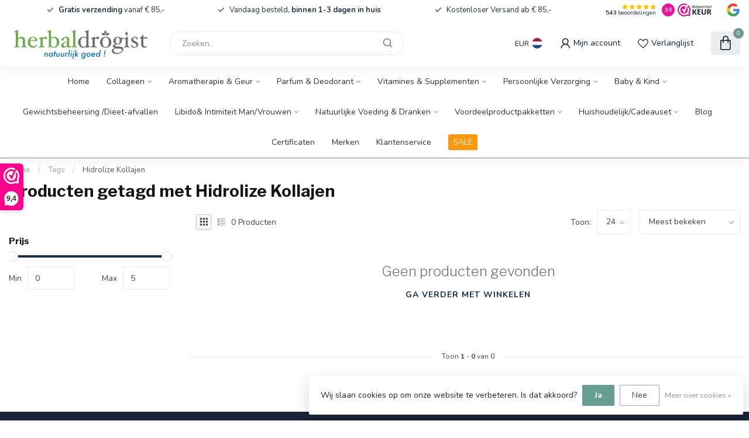

--- FILE ---
content_type: text/html;charset=utf-8
request_url: https://www.herbaldrogist.com/nl/tags/hidrolize-kollajen/
body_size: 36690
content:
<!DOCTYPE html>
<html lang="nl">
  <head>
<link rel="preconnect" href="https://cdn.webshopapp.com">
<link rel="preconnect" href="https://fonts.googleapis.com">
<link rel="preconnect" href="https://fonts.gstatic.com" crossorigin>
<!--

    Theme Proxima | v1.0.0.1807202501_0_291283
    Theme designed and created by Dyvelopment - We are true e-commerce heroes!

    For custom Lightspeed eCom development or design contact us at www.dyvelopment.com

      _____                  _                                  _   
     |  __ \                | |                                | |  
     | |  | |_   ___   _____| | ___  _ __  _ __ ___   ___ _ __ | |_ 
     | |  | | | | \ \ / / _ \ |/ _ \| '_ \| '_ ` _ \ / _ \ '_ \| __|
     | |__| | |_| |\ V /  __/ | (_) | |_) | | | | | |  __/ | | | |_ 
     |_____/ \__, | \_/ \___|_|\___/| .__/|_| |_| |_|\___|_| |_|\__|
              __/ |                 | |                             
             |___/                  |_|                             
-->


<meta charset="utf-8"/>
<!-- [START] 'blocks/head.rain' -->
<!--

  (c) 2008-2026 Lightspeed Netherlands B.V.
  http://www.lightspeedhq.com
  Generated: 14-01-2026 @ 10:53:14

-->
<link rel="canonical" href="https://www.herbaldrogist.com/nl/tags/hidrolize-kollajen/"/>
<link rel="alternate" href="https://www.herbaldrogist.com/nl/index.rss" type="application/rss+xml" title="Nieuwe producten"/>
<link href="https://cdn.webshopapp.com/assets/cookielaw.css?2025-02-20" rel="stylesheet" type="text/css"/>
<meta name="robots" content="noodp,noydir"/>
<meta name="google-site-verification" content="4ETKrASqR0GTIT0gPQqF0Qrg9lRAIwxym4tbyj_sxGc"/>
<meta property="og:url" content="https://www.herbaldrogist.com/nl/tags/hidrolize-kollajen/?source=facebook"/>
<meta property="og:site_name" content="HerbalDrogist.com"/>
<meta property="og:title" content="Hidrolize Kollajen"/>
<meta property="og:description" content="Herbal Drogist is jouw specialist in natuurlijke gezondheid en verzorging. Bekijk de beste herbal producten online, zoals vitamines, supplementen, verzorging, p"/>
<script>
<!-- Yandex.Metrika counter -->
<script type="text/javascript" >
     (function(m,e,t,r,i,k,a){m[i]=m[i]||function(){(m[i].a=m[i].a||[]).push(arguments)};
     m[i].l=1*new Date();
     for (var j = 0; j < document.scripts.length; j++) {if (document.scripts[j].src === r) { return; }}
     k=e.createElement(t),a=e.getElementsByTagName(t)[0],k.async=1,k.src=r,a.parentNode.insertBefore(k,a)})
     (window, document, "script", "https://mc.yandex.ru/metrika/tag.js", "ym");

     ym(102089771, "init", {
                clickmap:true,
                trackLinks:true,
                accurateTrackBounce:true
     });
</script>
<noscript><div><img src="https://mc.yandex.ru/watch/102089771" style="position:absolute; left:-9999px;" alt="" /></div></noscript>
<!-- /Yandex.Metrika counter -->
</script>
<!--[if lt IE 9]>
<script src="https://cdn.webshopapp.com/assets/html5shiv.js?2025-02-20"></script>
<![endif]-->
<!-- [END] 'blocks/head.rain' -->

<title>Hidrolize Kollajen - HerbalDrogist.com</title>

<meta name="dyapps-addons-enabled" content="false">
<meta name="dyapps-addons-version" content="2022081001">
<meta name="dyapps-theme-name" content="Proxima">
<meta name="dyapps-theme-editor" content="false">

<meta name="description" content="Herbal Drogist is jouw specialist in natuurlijke gezondheid en verzorging. Bekijk de beste herbal producten online, zoals vitamines, supplementen, verzorging, p" />
<meta name="keywords" content="Hidrolize, Kollajen, herbal drogist ,herbal drogistrij ,  natuurlijke honing , zoals vitamines, supplementen, verzorging, parfum , natuurlijke drogistrij" />

<meta http-equiv="X-UA-Compatible" content="IE=edge">
<meta name="viewport" content="width=device-width, initial-scale=1">

<link rel="shortcut icon" href="https://cdn.webshopapp.com/shops/291283/themes/174539/v/1997944/assets/favicon.ico?20230820132039" type="image/x-icon" />
<link rel="preload" as="image" href="https://cdn.webshopapp.com/shops/291283/themes/174539/v/1997941/assets/logo.png?20230820131731">



<script src="https://cdn.webshopapp.com/shops/291283/themes/174539/assets/jquery-1-12-4-min.js?2026010323183020210102171433" defer></script>
<script>if(navigator.userAgent.indexOf("MSIE ") > -1 || navigator.userAgent.indexOf("Trident/") > -1) { document.write('<script src="https://cdn.webshopapp.com/shops/291283/themes/174539/assets/intersection-observer-polyfill.js?2026010323183020210102171433">\x3C/script>') }</script>

<style>/*!
 * Bootstrap Reboot v4.6.1 (https://getbootstrap.com/)
 * Copyright 2011-2021 The Bootstrap Authors
 * Copyright 2011-2021 Twitter, Inc.
 * Licensed under MIT (https://github.com/twbs/bootstrap/blob/main/LICENSE)
 * Forked from Normalize.css, licensed MIT (https://github.com/necolas/normalize.css/blob/master/LICENSE.md)
 */*,*::before,*::after{box-sizing:border-box}html{font-family:sans-serif;line-height:1.15;-webkit-text-size-adjust:100%;-webkit-tap-highlight-color:rgba(0,0,0,0)}article,aside,figcaption,figure,footer,header,hgroup,main,nav,section{display:block}body{margin:0;font-family:-apple-system,BlinkMacSystemFont,"Segoe UI",Roboto,"Helvetica Neue",Arial,"Noto Sans","Liberation Sans",sans-serif,"Apple Color Emoji","Segoe UI Emoji","Segoe UI Symbol","Noto Color Emoji";font-size:1rem;font-weight:400;line-height:1.42857143;color:#212529;text-align:left;background-color:#fff}[tabindex="-1"]:focus:not(:focus-visible){outline:0 !important}hr{box-sizing:content-box;height:0;overflow:visible}h1,h2,h3,h4,h5,h6{margin-top:0;margin-bottom:.5rem}p{margin-top:0;margin-bottom:1rem}abbr[title],abbr[data-original-title]{text-decoration:underline;text-decoration:underline dotted;cursor:help;border-bottom:0;text-decoration-skip-ink:none}address{margin-bottom:1rem;font-style:normal;line-height:inherit}ol,ul,dl{margin-top:0;margin-bottom:1rem}ol ol,ul ul,ol ul,ul ol{margin-bottom:0}dt{font-weight:700}dd{margin-bottom:.5rem;margin-left:0}blockquote{margin:0 0 1rem}b,strong{font-weight:bolder}small{font-size:80%}sub,sup{position:relative;font-size:75%;line-height:0;vertical-align:baseline}sub{bottom:-0.25em}sup{top:-0.5em}a{color:#007bff;text-decoration:none;background-color:transparent}a:hover{color:#0056b3;text-decoration:underline}a:not([href]):not([class]){color:inherit;text-decoration:none}a:not([href]):not([class]):hover{color:inherit;text-decoration:none}pre,code,kbd,samp{font-family:SFMono-Regular,Menlo,Monaco,Consolas,"Liberation Mono","Courier New",monospace;font-size:1em}pre{margin-top:0;margin-bottom:1rem;overflow:auto;-ms-overflow-style:scrollbar}figure{margin:0 0 1rem}img{vertical-align:middle;border-style:none}svg{overflow:hidden;vertical-align:middle}table{border-collapse:collapse}caption{padding-top:.75rem;padding-bottom:.75rem;color:#6c757d;text-align:left;caption-side:bottom}th{text-align:inherit;text-align:-webkit-match-parent}label{display:inline-block;margin-bottom:.5rem}button{border-radius:0}button:focus:not(:focus-visible){outline:0}input,button,select,optgroup,textarea{margin:0;font-family:inherit;font-size:inherit;line-height:inherit}button,input{overflow:visible}button,select{text-transform:none}[role=button]{cursor:pointer}select{word-wrap:normal}button,[type=button],[type=reset],[type=submit]{-webkit-appearance:button}button:not(:disabled),[type=button]:not(:disabled),[type=reset]:not(:disabled),[type=submit]:not(:disabled){cursor:pointer}button::-moz-focus-inner,[type=button]::-moz-focus-inner,[type=reset]::-moz-focus-inner,[type=submit]::-moz-focus-inner{padding:0;border-style:none}input[type=radio],input[type=checkbox]{box-sizing:border-box;padding:0}textarea{overflow:auto;resize:vertical}fieldset{min-width:0;padding:0;margin:0;border:0}legend{display:block;width:100%;max-width:100%;padding:0;margin-bottom:.5rem;font-size:1.5rem;line-height:inherit;color:inherit;white-space:normal}progress{vertical-align:baseline}[type=number]::-webkit-inner-spin-button,[type=number]::-webkit-outer-spin-button{height:auto}[type=search]{outline-offset:-2px;-webkit-appearance:none}[type=search]::-webkit-search-decoration{-webkit-appearance:none}::-webkit-file-upload-button{font:inherit;-webkit-appearance:button}output{display:inline-block}summary{display:list-item;cursor:pointer}template{display:none}[hidden]{display:none !important}/*!
 * Bootstrap Grid v4.6.1 (https://getbootstrap.com/)
 * Copyright 2011-2021 The Bootstrap Authors
 * Copyright 2011-2021 Twitter, Inc.
 * Licensed under MIT (https://github.com/twbs/bootstrap/blob/main/LICENSE)
 */html{box-sizing:border-box;-ms-overflow-style:scrollbar}*,*::before,*::after{box-sizing:inherit}.container,.container-fluid,.container-xl,.container-lg,.container-md,.container-sm{width:100%;padding-right:15px;padding-left:15px;margin-right:auto;margin-left:auto}@media(min-width: 576px){.container-sm,.container{max-width:540px}}@media(min-width: 768px){.container-md,.container-sm,.container{max-width:720px}}@media(min-width: 992px){.container-lg,.container-md,.container-sm,.container{max-width:960px}}@media(min-width: 1200px){.container-xl,.container-lg,.container-md,.container-sm,.container{max-width:1140px}}.row{display:flex;flex-wrap:wrap;margin-right:-15px;margin-left:-15px}.no-gutters{margin-right:0;margin-left:0}.no-gutters>.col,.no-gutters>[class*=col-]{padding-right:0;padding-left:0}.col-xl,.col-xl-auto,.col-xl-12,.col-xl-11,.col-xl-10,.col-xl-9,.col-xl-8,.col-xl-7,.col-xl-6,.col-xl-5,.col-xl-4,.col-xl-3,.col-xl-2,.col-xl-1,.col-lg,.col-lg-auto,.col-lg-12,.col-lg-11,.col-lg-10,.col-lg-9,.col-lg-8,.col-lg-7,.col-lg-6,.col-lg-5,.col-lg-4,.col-lg-3,.col-lg-2,.col-lg-1,.col-md,.col-md-auto,.col-md-12,.col-md-11,.col-md-10,.col-md-9,.col-md-8,.col-md-7,.col-md-6,.col-md-5,.col-md-4,.col-md-3,.col-md-2,.col-md-1,.col-sm,.col-sm-auto,.col-sm-12,.col-sm-11,.col-sm-10,.col-sm-9,.col-sm-8,.col-sm-7,.col-sm-6,.col-sm-5,.col-sm-4,.col-sm-3,.col-sm-2,.col-sm-1,.col,.col-auto,.col-12,.col-11,.col-10,.col-9,.col-8,.col-7,.col-6,.col-5,.col-4,.col-3,.col-2,.col-1{position:relative;width:100%;padding-right:15px;padding-left:15px}.col{flex-basis:0;flex-grow:1;max-width:100%}.row-cols-1>*{flex:0 0 100%;max-width:100%}.row-cols-2>*{flex:0 0 50%;max-width:50%}.row-cols-3>*{flex:0 0 33.3333333333%;max-width:33.3333333333%}.row-cols-4>*{flex:0 0 25%;max-width:25%}.row-cols-5>*{flex:0 0 20%;max-width:20%}.row-cols-6>*{flex:0 0 16.6666666667%;max-width:16.6666666667%}.col-auto{flex:0 0 auto;width:auto;max-width:100%}.col-1{flex:0 0 8.33333333%;max-width:8.33333333%}.col-2{flex:0 0 16.66666667%;max-width:16.66666667%}.col-3{flex:0 0 25%;max-width:25%}.col-4{flex:0 0 33.33333333%;max-width:33.33333333%}.col-5{flex:0 0 41.66666667%;max-width:41.66666667%}.col-6{flex:0 0 50%;max-width:50%}.col-7{flex:0 0 58.33333333%;max-width:58.33333333%}.col-8{flex:0 0 66.66666667%;max-width:66.66666667%}.col-9{flex:0 0 75%;max-width:75%}.col-10{flex:0 0 83.33333333%;max-width:83.33333333%}.col-11{flex:0 0 91.66666667%;max-width:91.66666667%}.col-12{flex:0 0 100%;max-width:100%}.order-first{order:-1}.order-last{order:13}.order-0{order:0}.order-1{order:1}.order-2{order:2}.order-3{order:3}.order-4{order:4}.order-5{order:5}.order-6{order:6}.order-7{order:7}.order-8{order:8}.order-9{order:9}.order-10{order:10}.order-11{order:11}.order-12{order:12}.offset-1{margin-left:8.33333333%}.offset-2{margin-left:16.66666667%}.offset-3{margin-left:25%}.offset-4{margin-left:33.33333333%}.offset-5{margin-left:41.66666667%}.offset-6{margin-left:50%}.offset-7{margin-left:58.33333333%}.offset-8{margin-left:66.66666667%}.offset-9{margin-left:75%}.offset-10{margin-left:83.33333333%}.offset-11{margin-left:91.66666667%}@media(min-width: 576px){.col-sm{flex-basis:0;flex-grow:1;max-width:100%}.row-cols-sm-1>*{flex:0 0 100%;max-width:100%}.row-cols-sm-2>*{flex:0 0 50%;max-width:50%}.row-cols-sm-3>*{flex:0 0 33.3333333333%;max-width:33.3333333333%}.row-cols-sm-4>*{flex:0 0 25%;max-width:25%}.row-cols-sm-5>*{flex:0 0 20%;max-width:20%}.row-cols-sm-6>*{flex:0 0 16.6666666667%;max-width:16.6666666667%}.col-sm-auto{flex:0 0 auto;width:auto;max-width:100%}.col-sm-1{flex:0 0 8.33333333%;max-width:8.33333333%}.col-sm-2{flex:0 0 16.66666667%;max-width:16.66666667%}.col-sm-3{flex:0 0 25%;max-width:25%}.col-sm-4{flex:0 0 33.33333333%;max-width:33.33333333%}.col-sm-5{flex:0 0 41.66666667%;max-width:41.66666667%}.col-sm-6{flex:0 0 50%;max-width:50%}.col-sm-7{flex:0 0 58.33333333%;max-width:58.33333333%}.col-sm-8{flex:0 0 66.66666667%;max-width:66.66666667%}.col-sm-9{flex:0 0 75%;max-width:75%}.col-sm-10{flex:0 0 83.33333333%;max-width:83.33333333%}.col-sm-11{flex:0 0 91.66666667%;max-width:91.66666667%}.col-sm-12{flex:0 0 100%;max-width:100%}.order-sm-first{order:-1}.order-sm-last{order:13}.order-sm-0{order:0}.order-sm-1{order:1}.order-sm-2{order:2}.order-sm-3{order:3}.order-sm-4{order:4}.order-sm-5{order:5}.order-sm-6{order:6}.order-sm-7{order:7}.order-sm-8{order:8}.order-sm-9{order:9}.order-sm-10{order:10}.order-sm-11{order:11}.order-sm-12{order:12}.offset-sm-0{margin-left:0}.offset-sm-1{margin-left:8.33333333%}.offset-sm-2{margin-left:16.66666667%}.offset-sm-3{margin-left:25%}.offset-sm-4{margin-left:33.33333333%}.offset-sm-5{margin-left:41.66666667%}.offset-sm-6{margin-left:50%}.offset-sm-7{margin-left:58.33333333%}.offset-sm-8{margin-left:66.66666667%}.offset-sm-9{margin-left:75%}.offset-sm-10{margin-left:83.33333333%}.offset-sm-11{margin-left:91.66666667%}}@media(min-width: 768px){.col-md{flex-basis:0;flex-grow:1;max-width:100%}.row-cols-md-1>*{flex:0 0 100%;max-width:100%}.row-cols-md-2>*{flex:0 0 50%;max-width:50%}.row-cols-md-3>*{flex:0 0 33.3333333333%;max-width:33.3333333333%}.row-cols-md-4>*{flex:0 0 25%;max-width:25%}.row-cols-md-5>*{flex:0 0 20%;max-width:20%}.row-cols-md-6>*{flex:0 0 16.6666666667%;max-width:16.6666666667%}.col-md-auto{flex:0 0 auto;width:auto;max-width:100%}.col-md-1{flex:0 0 8.33333333%;max-width:8.33333333%}.col-md-2{flex:0 0 16.66666667%;max-width:16.66666667%}.col-md-3{flex:0 0 25%;max-width:25%}.col-md-4{flex:0 0 33.33333333%;max-width:33.33333333%}.col-md-5{flex:0 0 41.66666667%;max-width:41.66666667%}.col-md-6{flex:0 0 50%;max-width:50%}.col-md-7{flex:0 0 58.33333333%;max-width:58.33333333%}.col-md-8{flex:0 0 66.66666667%;max-width:66.66666667%}.col-md-9{flex:0 0 75%;max-width:75%}.col-md-10{flex:0 0 83.33333333%;max-width:83.33333333%}.col-md-11{flex:0 0 91.66666667%;max-width:91.66666667%}.col-md-12{flex:0 0 100%;max-width:100%}.order-md-first{order:-1}.order-md-last{order:13}.order-md-0{order:0}.order-md-1{order:1}.order-md-2{order:2}.order-md-3{order:3}.order-md-4{order:4}.order-md-5{order:5}.order-md-6{order:6}.order-md-7{order:7}.order-md-8{order:8}.order-md-9{order:9}.order-md-10{order:10}.order-md-11{order:11}.order-md-12{order:12}.offset-md-0{margin-left:0}.offset-md-1{margin-left:8.33333333%}.offset-md-2{margin-left:16.66666667%}.offset-md-3{margin-left:25%}.offset-md-4{margin-left:33.33333333%}.offset-md-5{margin-left:41.66666667%}.offset-md-6{margin-left:50%}.offset-md-7{margin-left:58.33333333%}.offset-md-8{margin-left:66.66666667%}.offset-md-9{margin-left:75%}.offset-md-10{margin-left:83.33333333%}.offset-md-11{margin-left:91.66666667%}}@media(min-width: 992px){.col-lg{flex-basis:0;flex-grow:1;max-width:100%}.row-cols-lg-1>*{flex:0 0 100%;max-width:100%}.row-cols-lg-2>*{flex:0 0 50%;max-width:50%}.row-cols-lg-3>*{flex:0 0 33.3333333333%;max-width:33.3333333333%}.row-cols-lg-4>*{flex:0 0 25%;max-width:25%}.row-cols-lg-5>*{flex:0 0 20%;max-width:20%}.row-cols-lg-6>*{flex:0 0 16.6666666667%;max-width:16.6666666667%}.col-lg-auto{flex:0 0 auto;width:auto;max-width:100%}.col-lg-1{flex:0 0 8.33333333%;max-width:8.33333333%}.col-lg-2{flex:0 0 16.66666667%;max-width:16.66666667%}.col-lg-3{flex:0 0 25%;max-width:25%}.col-lg-4{flex:0 0 33.33333333%;max-width:33.33333333%}.col-lg-5{flex:0 0 41.66666667%;max-width:41.66666667%}.col-lg-6{flex:0 0 50%;max-width:50%}.col-lg-7{flex:0 0 58.33333333%;max-width:58.33333333%}.col-lg-8{flex:0 0 66.66666667%;max-width:66.66666667%}.col-lg-9{flex:0 0 75%;max-width:75%}.col-lg-10{flex:0 0 83.33333333%;max-width:83.33333333%}.col-lg-11{flex:0 0 91.66666667%;max-width:91.66666667%}.col-lg-12{flex:0 0 100%;max-width:100%}.order-lg-first{order:-1}.order-lg-last{order:13}.order-lg-0{order:0}.order-lg-1{order:1}.order-lg-2{order:2}.order-lg-3{order:3}.order-lg-4{order:4}.order-lg-5{order:5}.order-lg-6{order:6}.order-lg-7{order:7}.order-lg-8{order:8}.order-lg-9{order:9}.order-lg-10{order:10}.order-lg-11{order:11}.order-lg-12{order:12}.offset-lg-0{margin-left:0}.offset-lg-1{margin-left:8.33333333%}.offset-lg-2{margin-left:16.66666667%}.offset-lg-3{margin-left:25%}.offset-lg-4{margin-left:33.33333333%}.offset-lg-5{margin-left:41.66666667%}.offset-lg-6{margin-left:50%}.offset-lg-7{margin-left:58.33333333%}.offset-lg-8{margin-left:66.66666667%}.offset-lg-9{margin-left:75%}.offset-lg-10{margin-left:83.33333333%}.offset-lg-11{margin-left:91.66666667%}}@media(min-width: 1200px){.col-xl{flex-basis:0;flex-grow:1;max-width:100%}.row-cols-xl-1>*{flex:0 0 100%;max-width:100%}.row-cols-xl-2>*{flex:0 0 50%;max-width:50%}.row-cols-xl-3>*{flex:0 0 33.3333333333%;max-width:33.3333333333%}.row-cols-xl-4>*{flex:0 0 25%;max-width:25%}.row-cols-xl-5>*{flex:0 0 20%;max-width:20%}.row-cols-xl-6>*{flex:0 0 16.6666666667%;max-width:16.6666666667%}.col-xl-auto{flex:0 0 auto;width:auto;max-width:100%}.col-xl-1{flex:0 0 8.33333333%;max-width:8.33333333%}.col-xl-2{flex:0 0 16.66666667%;max-width:16.66666667%}.col-xl-3{flex:0 0 25%;max-width:25%}.col-xl-4{flex:0 0 33.33333333%;max-width:33.33333333%}.col-xl-5{flex:0 0 41.66666667%;max-width:41.66666667%}.col-xl-6{flex:0 0 50%;max-width:50%}.col-xl-7{flex:0 0 58.33333333%;max-width:58.33333333%}.col-xl-8{flex:0 0 66.66666667%;max-width:66.66666667%}.col-xl-9{flex:0 0 75%;max-width:75%}.col-xl-10{flex:0 0 83.33333333%;max-width:83.33333333%}.col-xl-11{flex:0 0 91.66666667%;max-width:91.66666667%}.col-xl-12{flex:0 0 100%;max-width:100%}.order-xl-first{order:-1}.order-xl-last{order:13}.order-xl-0{order:0}.order-xl-1{order:1}.order-xl-2{order:2}.order-xl-3{order:3}.order-xl-4{order:4}.order-xl-5{order:5}.order-xl-6{order:6}.order-xl-7{order:7}.order-xl-8{order:8}.order-xl-9{order:9}.order-xl-10{order:10}.order-xl-11{order:11}.order-xl-12{order:12}.offset-xl-0{margin-left:0}.offset-xl-1{margin-left:8.33333333%}.offset-xl-2{margin-left:16.66666667%}.offset-xl-3{margin-left:25%}.offset-xl-4{margin-left:33.33333333%}.offset-xl-5{margin-left:41.66666667%}.offset-xl-6{margin-left:50%}.offset-xl-7{margin-left:58.33333333%}.offset-xl-8{margin-left:66.66666667%}.offset-xl-9{margin-left:75%}.offset-xl-10{margin-left:83.33333333%}.offset-xl-11{margin-left:91.66666667%}}.d-none{display:none !important}.d-inline{display:inline !important}.d-inline-block{display:inline-block !important}.d-block{display:block !important}.d-table{display:table !important}.d-table-row{display:table-row !important}.d-table-cell{display:table-cell !important}.d-flex{display:flex !important}.d-inline-flex{display:inline-flex !important}@media(min-width: 576px){.d-sm-none{display:none !important}.d-sm-inline{display:inline !important}.d-sm-inline-block{display:inline-block !important}.d-sm-block{display:block !important}.d-sm-table{display:table !important}.d-sm-table-row{display:table-row !important}.d-sm-table-cell{display:table-cell !important}.d-sm-flex{display:flex !important}.d-sm-inline-flex{display:inline-flex !important}}@media(min-width: 768px){.d-md-none{display:none !important}.d-md-inline{display:inline !important}.d-md-inline-block{display:inline-block !important}.d-md-block{display:block !important}.d-md-table{display:table !important}.d-md-table-row{display:table-row !important}.d-md-table-cell{display:table-cell !important}.d-md-flex{display:flex !important}.d-md-inline-flex{display:inline-flex !important}}@media(min-width: 992px){.d-lg-none{display:none !important}.d-lg-inline{display:inline !important}.d-lg-inline-block{display:inline-block !important}.d-lg-block{display:block !important}.d-lg-table{display:table !important}.d-lg-table-row{display:table-row !important}.d-lg-table-cell{display:table-cell !important}.d-lg-flex{display:flex !important}.d-lg-inline-flex{display:inline-flex !important}}@media(min-width: 1200px){.d-xl-none{display:none !important}.d-xl-inline{display:inline !important}.d-xl-inline-block{display:inline-block !important}.d-xl-block{display:block !important}.d-xl-table{display:table !important}.d-xl-table-row{display:table-row !important}.d-xl-table-cell{display:table-cell !important}.d-xl-flex{display:flex !important}.d-xl-inline-flex{display:inline-flex !important}}@media print{.d-print-none{display:none !important}.d-print-inline{display:inline !important}.d-print-inline-block{display:inline-block !important}.d-print-block{display:block !important}.d-print-table{display:table !important}.d-print-table-row{display:table-row !important}.d-print-table-cell{display:table-cell !important}.d-print-flex{display:flex !important}.d-print-inline-flex{display:inline-flex !important}}.flex-row{flex-direction:row !important}.flex-column{flex-direction:column !important}.flex-row-reverse{flex-direction:row-reverse !important}.flex-column-reverse{flex-direction:column-reverse !important}.flex-wrap{flex-wrap:wrap !important}.flex-nowrap{flex-wrap:nowrap !important}.flex-wrap-reverse{flex-wrap:wrap-reverse !important}.flex-fill{flex:1 1 auto !important}.flex-grow-0{flex-grow:0 !important}.flex-grow-1{flex-grow:1 !important}.flex-shrink-0{flex-shrink:0 !important}.flex-shrink-1{flex-shrink:1 !important}.justify-content-start{justify-content:flex-start !important}.justify-content-end{justify-content:flex-end !important}.justify-content-center{justify-content:center !important}.justify-content-between{justify-content:space-between !important}.justify-content-around{justify-content:space-around !important}.align-items-start{align-items:flex-start !important}.align-items-end{align-items:flex-end !important}.align-items-center{align-items:center !important}.align-items-baseline{align-items:baseline !important}.align-items-stretch{align-items:stretch !important}.align-content-start{align-content:flex-start !important}.align-content-end{align-content:flex-end !important}.align-content-center{align-content:center !important}.align-content-between{align-content:space-between !important}.align-content-around{align-content:space-around !important}.align-content-stretch{align-content:stretch !important}.align-self-auto{align-self:auto !important}.align-self-start{align-self:flex-start !important}.align-self-end{align-self:flex-end !important}.align-self-center{align-self:center !important}.align-self-baseline{align-self:baseline !important}.align-self-stretch{align-self:stretch !important}@media(min-width: 576px){.flex-sm-row{flex-direction:row !important}.flex-sm-column{flex-direction:column !important}.flex-sm-row-reverse{flex-direction:row-reverse !important}.flex-sm-column-reverse{flex-direction:column-reverse !important}.flex-sm-wrap{flex-wrap:wrap !important}.flex-sm-nowrap{flex-wrap:nowrap !important}.flex-sm-wrap-reverse{flex-wrap:wrap-reverse !important}.flex-sm-fill{flex:1 1 auto !important}.flex-sm-grow-0{flex-grow:0 !important}.flex-sm-grow-1{flex-grow:1 !important}.flex-sm-shrink-0{flex-shrink:0 !important}.flex-sm-shrink-1{flex-shrink:1 !important}.justify-content-sm-start{justify-content:flex-start !important}.justify-content-sm-end{justify-content:flex-end !important}.justify-content-sm-center{justify-content:center !important}.justify-content-sm-between{justify-content:space-between !important}.justify-content-sm-around{justify-content:space-around !important}.align-items-sm-start{align-items:flex-start !important}.align-items-sm-end{align-items:flex-end !important}.align-items-sm-center{align-items:center !important}.align-items-sm-baseline{align-items:baseline !important}.align-items-sm-stretch{align-items:stretch !important}.align-content-sm-start{align-content:flex-start !important}.align-content-sm-end{align-content:flex-end !important}.align-content-sm-center{align-content:center !important}.align-content-sm-between{align-content:space-between !important}.align-content-sm-around{align-content:space-around !important}.align-content-sm-stretch{align-content:stretch !important}.align-self-sm-auto{align-self:auto !important}.align-self-sm-start{align-self:flex-start !important}.align-self-sm-end{align-self:flex-end !important}.align-self-sm-center{align-self:center !important}.align-self-sm-baseline{align-self:baseline !important}.align-self-sm-stretch{align-self:stretch !important}}@media(min-width: 768px){.flex-md-row{flex-direction:row !important}.flex-md-column{flex-direction:column !important}.flex-md-row-reverse{flex-direction:row-reverse !important}.flex-md-column-reverse{flex-direction:column-reverse !important}.flex-md-wrap{flex-wrap:wrap !important}.flex-md-nowrap{flex-wrap:nowrap !important}.flex-md-wrap-reverse{flex-wrap:wrap-reverse !important}.flex-md-fill{flex:1 1 auto !important}.flex-md-grow-0{flex-grow:0 !important}.flex-md-grow-1{flex-grow:1 !important}.flex-md-shrink-0{flex-shrink:0 !important}.flex-md-shrink-1{flex-shrink:1 !important}.justify-content-md-start{justify-content:flex-start !important}.justify-content-md-end{justify-content:flex-end !important}.justify-content-md-center{justify-content:center !important}.justify-content-md-between{justify-content:space-between !important}.justify-content-md-around{justify-content:space-around !important}.align-items-md-start{align-items:flex-start !important}.align-items-md-end{align-items:flex-end !important}.align-items-md-center{align-items:center !important}.align-items-md-baseline{align-items:baseline !important}.align-items-md-stretch{align-items:stretch !important}.align-content-md-start{align-content:flex-start !important}.align-content-md-end{align-content:flex-end !important}.align-content-md-center{align-content:center !important}.align-content-md-between{align-content:space-between !important}.align-content-md-around{align-content:space-around !important}.align-content-md-stretch{align-content:stretch !important}.align-self-md-auto{align-self:auto !important}.align-self-md-start{align-self:flex-start !important}.align-self-md-end{align-self:flex-end !important}.align-self-md-center{align-self:center !important}.align-self-md-baseline{align-self:baseline !important}.align-self-md-stretch{align-self:stretch !important}}@media(min-width: 992px){.flex-lg-row{flex-direction:row !important}.flex-lg-column{flex-direction:column !important}.flex-lg-row-reverse{flex-direction:row-reverse !important}.flex-lg-column-reverse{flex-direction:column-reverse !important}.flex-lg-wrap{flex-wrap:wrap !important}.flex-lg-nowrap{flex-wrap:nowrap !important}.flex-lg-wrap-reverse{flex-wrap:wrap-reverse !important}.flex-lg-fill{flex:1 1 auto !important}.flex-lg-grow-0{flex-grow:0 !important}.flex-lg-grow-1{flex-grow:1 !important}.flex-lg-shrink-0{flex-shrink:0 !important}.flex-lg-shrink-1{flex-shrink:1 !important}.justify-content-lg-start{justify-content:flex-start !important}.justify-content-lg-end{justify-content:flex-end !important}.justify-content-lg-center{justify-content:center !important}.justify-content-lg-between{justify-content:space-between !important}.justify-content-lg-around{justify-content:space-around !important}.align-items-lg-start{align-items:flex-start !important}.align-items-lg-end{align-items:flex-end !important}.align-items-lg-center{align-items:center !important}.align-items-lg-baseline{align-items:baseline !important}.align-items-lg-stretch{align-items:stretch !important}.align-content-lg-start{align-content:flex-start !important}.align-content-lg-end{align-content:flex-end !important}.align-content-lg-center{align-content:center !important}.align-content-lg-between{align-content:space-between !important}.align-content-lg-around{align-content:space-around !important}.align-content-lg-stretch{align-content:stretch !important}.align-self-lg-auto{align-self:auto !important}.align-self-lg-start{align-self:flex-start !important}.align-self-lg-end{align-self:flex-end !important}.align-self-lg-center{align-self:center !important}.align-self-lg-baseline{align-self:baseline !important}.align-self-lg-stretch{align-self:stretch !important}}@media(min-width: 1200px){.flex-xl-row{flex-direction:row !important}.flex-xl-column{flex-direction:column !important}.flex-xl-row-reverse{flex-direction:row-reverse !important}.flex-xl-column-reverse{flex-direction:column-reverse !important}.flex-xl-wrap{flex-wrap:wrap !important}.flex-xl-nowrap{flex-wrap:nowrap !important}.flex-xl-wrap-reverse{flex-wrap:wrap-reverse !important}.flex-xl-fill{flex:1 1 auto !important}.flex-xl-grow-0{flex-grow:0 !important}.flex-xl-grow-1{flex-grow:1 !important}.flex-xl-shrink-0{flex-shrink:0 !important}.flex-xl-shrink-1{flex-shrink:1 !important}.justify-content-xl-start{justify-content:flex-start !important}.justify-content-xl-end{justify-content:flex-end !important}.justify-content-xl-center{justify-content:center !important}.justify-content-xl-between{justify-content:space-between !important}.justify-content-xl-around{justify-content:space-around !important}.align-items-xl-start{align-items:flex-start !important}.align-items-xl-end{align-items:flex-end !important}.align-items-xl-center{align-items:center !important}.align-items-xl-baseline{align-items:baseline !important}.align-items-xl-stretch{align-items:stretch !important}.align-content-xl-start{align-content:flex-start !important}.align-content-xl-end{align-content:flex-end !important}.align-content-xl-center{align-content:center !important}.align-content-xl-between{align-content:space-between !important}.align-content-xl-around{align-content:space-around !important}.align-content-xl-stretch{align-content:stretch !important}.align-self-xl-auto{align-self:auto !important}.align-self-xl-start{align-self:flex-start !important}.align-self-xl-end{align-self:flex-end !important}.align-self-xl-center{align-self:center !important}.align-self-xl-baseline{align-self:baseline !important}.align-self-xl-stretch{align-self:stretch !important}}.m-0{margin:0 !important}.mt-0,.my-0{margin-top:0 !important}.mr-0,.mx-0{margin-right:0 !important}.mb-0,.my-0{margin-bottom:0 !important}.ml-0,.mx-0{margin-left:0 !important}.m-1{margin:5px !important}.mt-1,.my-1{margin-top:5px !important}.mr-1,.mx-1{margin-right:5px !important}.mb-1,.my-1{margin-bottom:5px !important}.ml-1,.mx-1{margin-left:5px !important}.m-2{margin:10px !important}.mt-2,.my-2{margin-top:10px !important}.mr-2,.mx-2{margin-right:10px !important}.mb-2,.my-2{margin-bottom:10px !important}.ml-2,.mx-2{margin-left:10px !important}.m-3{margin:15px !important}.mt-3,.my-3{margin-top:15px !important}.mr-3,.mx-3{margin-right:15px !important}.mb-3,.my-3{margin-bottom:15px !important}.ml-3,.mx-3{margin-left:15px !important}.m-4{margin:30px !important}.mt-4,.my-4{margin-top:30px !important}.mr-4,.mx-4{margin-right:30px !important}.mb-4,.my-4{margin-bottom:30px !important}.ml-4,.mx-4{margin-left:30px !important}.m-5{margin:50px !important}.mt-5,.my-5{margin-top:50px !important}.mr-5,.mx-5{margin-right:50px !important}.mb-5,.my-5{margin-bottom:50px !important}.ml-5,.mx-5{margin-left:50px !important}.m-6{margin:80px !important}.mt-6,.my-6{margin-top:80px !important}.mr-6,.mx-6{margin-right:80px !important}.mb-6,.my-6{margin-bottom:80px !important}.ml-6,.mx-6{margin-left:80px !important}.p-0{padding:0 !important}.pt-0,.py-0{padding-top:0 !important}.pr-0,.px-0{padding-right:0 !important}.pb-0,.py-0{padding-bottom:0 !important}.pl-0,.px-0{padding-left:0 !important}.p-1{padding:5px !important}.pt-1,.py-1{padding-top:5px !important}.pr-1,.px-1{padding-right:5px !important}.pb-1,.py-1{padding-bottom:5px !important}.pl-1,.px-1{padding-left:5px !important}.p-2{padding:10px !important}.pt-2,.py-2{padding-top:10px !important}.pr-2,.px-2{padding-right:10px !important}.pb-2,.py-2{padding-bottom:10px !important}.pl-2,.px-2{padding-left:10px !important}.p-3{padding:15px !important}.pt-3,.py-3{padding-top:15px !important}.pr-3,.px-3{padding-right:15px !important}.pb-3,.py-3{padding-bottom:15px !important}.pl-3,.px-3{padding-left:15px !important}.p-4{padding:30px !important}.pt-4,.py-4{padding-top:30px !important}.pr-4,.px-4{padding-right:30px !important}.pb-4,.py-4{padding-bottom:30px !important}.pl-4,.px-4{padding-left:30px !important}.p-5{padding:50px !important}.pt-5,.py-5{padding-top:50px !important}.pr-5,.px-5{padding-right:50px !important}.pb-5,.py-5{padding-bottom:50px !important}.pl-5,.px-5{padding-left:50px !important}.p-6{padding:80px !important}.pt-6,.py-6{padding-top:80px !important}.pr-6,.px-6{padding-right:80px !important}.pb-6,.py-6{padding-bottom:80px !important}.pl-6,.px-6{padding-left:80px !important}.m-n1{margin:-5px !important}.mt-n1,.my-n1{margin-top:-5px !important}.mr-n1,.mx-n1{margin-right:-5px !important}.mb-n1,.my-n1{margin-bottom:-5px !important}.ml-n1,.mx-n1{margin-left:-5px !important}.m-n2{margin:-10px !important}.mt-n2,.my-n2{margin-top:-10px !important}.mr-n2,.mx-n2{margin-right:-10px !important}.mb-n2,.my-n2{margin-bottom:-10px !important}.ml-n2,.mx-n2{margin-left:-10px !important}.m-n3{margin:-15px !important}.mt-n3,.my-n3{margin-top:-15px !important}.mr-n3,.mx-n3{margin-right:-15px !important}.mb-n3,.my-n3{margin-bottom:-15px !important}.ml-n3,.mx-n3{margin-left:-15px !important}.m-n4{margin:-30px !important}.mt-n4,.my-n4{margin-top:-30px !important}.mr-n4,.mx-n4{margin-right:-30px !important}.mb-n4,.my-n4{margin-bottom:-30px !important}.ml-n4,.mx-n4{margin-left:-30px !important}.m-n5{margin:-50px !important}.mt-n5,.my-n5{margin-top:-50px !important}.mr-n5,.mx-n5{margin-right:-50px !important}.mb-n5,.my-n5{margin-bottom:-50px !important}.ml-n5,.mx-n5{margin-left:-50px !important}.m-n6{margin:-80px !important}.mt-n6,.my-n6{margin-top:-80px !important}.mr-n6,.mx-n6{margin-right:-80px !important}.mb-n6,.my-n6{margin-bottom:-80px !important}.ml-n6,.mx-n6{margin-left:-80px !important}.m-auto{margin:auto !important}.mt-auto,.my-auto{margin-top:auto !important}.mr-auto,.mx-auto{margin-right:auto !important}.mb-auto,.my-auto{margin-bottom:auto !important}.ml-auto,.mx-auto{margin-left:auto !important}@media(min-width: 576px){.m-sm-0{margin:0 !important}.mt-sm-0,.my-sm-0{margin-top:0 !important}.mr-sm-0,.mx-sm-0{margin-right:0 !important}.mb-sm-0,.my-sm-0{margin-bottom:0 !important}.ml-sm-0,.mx-sm-0{margin-left:0 !important}.m-sm-1{margin:5px !important}.mt-sm-1,.my-sm-1{margin-top:5px !important}.mr-sm-1,.mx-sm-1{margin-right:5px !important}.mb-sm-1,.my-sm-1{margin-bottom:5px !important}.ml-sm-1,.mx-sm-1{margin-left:5px !important}.m-sm-2{margin:10px !important}.mt-sm-2,.my-sm-2{margin-top:10px !important}.mr-sm-2,.mx-sm-2{margin-right:10px !important}.mb-sm-2,.my-sm-2{margin-bottom:10px !important}.ml-sm-2,.mx-sm-2{margin-left:10px !important}.m-sm-3{margin:15px !important}.mt-sm-3,.my-sm-3{margin-top:15px !important}.mr-sm-3,.mx-sm-3{margin-right:15px !important}.mb-sm-3,.my-sm-3{margin-bottom:15px !important}.ml-sm-3,.mx-sm-3{margin-left:15px !important}.m-sm-4{margin:30px !important}.mt-sm-4,.my-sm-4{margin-top:30px !important}.mr-sm-4,.mx-sm-4{margin-right:30px !important}.mb-sm-4,.my-sm-4{margin-bottom:30px !important}.ml-sm-4,.mx-sm-4{margin-left:30px !important}.m-sm-5{margin:50px !important}.mt-sm-5,.my-sm-5{margin-top:50px !important}.mr-sm-5,.mx-sm-5{margin-right:50px !important}.mb-sm-5,.my-sm-5{margin-bottom:50px !important}.ml-sm-5,.mx-sm-5{margin-left:50px !important}.m-sm-6{margin:80px !important}.mt-sm-6,.my-sm-6{margin-top:80px !important}.mr-sm-6,.mx-sm-6{margin-right:80px !important}.mb-sm-6,.my-sm-6{margin-bottom:80px !important}.ml-sm-6,.mx-sm-6{margin-left:80px !important}.p-sm-0{padding:0 !important}.pt-sm-0,.py-sm-0{padding-top:0 !important}.pr-sm-0,.px-sm-0{padding-right:0 !important}.pb-sm-0,.py-sm-0{padding-bottom:0 !important}.pl-sm-0,.px-sm-0{padding-left:0 !important}.p-sm-1{padding:5px !important}.pt-sm-1,.py-sm-1{padding-top:5px !important}.pr-sm-1,.px-sm-1{padding-right:5px !important}.pb-sm-1,.py-sm-1{padding-bottom:5px !important}.pl-sm-1,.px-sm-1{padding-left:5px !important}.p-sm-2{padding:10px !important}.pt-sm-2,.py-sm-2{padding-top:10px !important}.pr-sm-2,.px-sm-2{padding-right:10px !important}.pb-sm-2,.py-sm-2{padding-bottom:10px !important}.pl-sm-2,.px-sm-2{padding-left:10px !important}.p-sm-3{padding:15px !important}.pt-sm-3,.py-sm-3{padding-top:15px !important}.pr-sm-3,.px-sm-3{padding-right:15px !important}.pb-sm-3,.py-sm-3{padding-bottom:15px !important}.pl-sm-3,.px-sm-3{padding-left:15px !important}.p-sm-4{padding:30px !important}.pt-sm-4,.py-sm-4{padding-top:30px !important}.pr-sm-4,.px-sm-4{padding-right:30px !important}.pb-sm-4,.py-sm-4{padding-bottom:30px !important}.pl-sm-4,.px-sm-4{padding-left:30px !important}.p-sm-5{padding:50px !important}.pt-sm-5,.py-sm-5{padding-top:50px !important}.pr-sm-5,.px-sm-5{padding-right:50px !important}.pb-sm-5,.py-sm-5{padding-bottom:50px !important}.pl-sm-5,.px-sm-5{padding-left:50px !important}.p-sm-6{padding:80px !important}.pt-sm-6,.py-sm-6{padding-top:80px !important}.pr-sm-6,.px-sm-6{padding-right:80px !important}.pb-sm-6,.py-sm-6{padding-bottom:80px !important}.pl-sm-6,.px-sm-6{padding-left:80px !important}.m-sm-n1{margin:-5px !important}.mt-sm-n1,.my-sm-n1{margin-top:-5px !important}.mr-sm-n1,.mx-sm-n1{margin-right:-5px !important}.mb-sm-n1,.my-sm-n1{margin-bottom:-5px !important}.ml-sm-n1,.mx-sm-n1{margin-left:-5px !important}.m-sm-n2{margin:-10px !important}.mt-sm-n2,.my-sm-n2{margin-top:-10px !important}.mr-sm-n2,.mx-sm-n2{margin-right:-10px !important}.mb-sm-n2,.my-sm-n2{margin-bottom:-10px !important}.ml-sm-n2,.mx-sm-n2{margin-left:-10px !important}.m-sm-n3{margin:-15px !important}.mt-sm-n3,.my-sm-n3{margin-top:-15px !important}.mr-sm-n3,.mx-sm-n3{margin-right:-15px !important}.mb-sm-n3,.my-sm-n3{margin-bottom:-15px !important}.ml-sm-n3,.mx-sm-n3{margin-left:-15px !important}.m-sm-n4{margin:-30px !important}.mt-sm-n4,.my-sm-n4{margin-top:-30px !important}.mr-sm-n4,.mx-sm-n4{margin-right:-30px !important}.mb-sm-n4,.my-sm-n4{margin-bottom:-30px !important}.ml-sm-n4,.mx-sm-n4{margin-left:-30px !important}.m-sm-n5{margin:-50px !important}.mt-sm-n5,.my-sm-n5{margin-top:-50px !important}.mr-sm-n5,.mx-sm-n5{margin-right:-50px !important}.mb-sm-n5,.my-sm-n5{margin-bottom:-50px !important}.ml-sm-n5,.mx-sm-n5{margin-left:-50px !important}.m-sm-n6{margin:-80px !important}.mt-sm-n6,.my-sm-n6{margin-top:-80px !important}.mr-sm-n6,.mx-sm-n6{margin-right:-80px !important}.mb-sm-n6,.my-sm-n6{margin-bottom:-80px !important}.ml-sm-n6,.mx-sm-n6{margin-left:-80px !important}.m-sm-auto{margin:auto !important}.mt-sm-auto,.my-sm-auto{margin-top:auto !important}.mr-sm-auto,.mx-sm-auto{margin-right:auto !important}.mb-sm-auto,.my-sm-auto{margin-bottom:auto !important}.ml-sm-auto,.mx-sm-auto{margin-left:auto !important}}@media(min-width: 768px){.m-md-0{margin:0 !important}.mt-md-0,.my-md-0{margin-top:0 !important}.mr-md-0,.mx-md-0{margin-right:0 !important}.mb-md-0,.my-md-0{margin-bottom:0 !important}.ml-md-0,.mx-md-0{margin-left:0 !important}.m-md-1{margin:5px !important}.mt-md-1,.my-md-1{margin-top:5px !important}.mr-md-1,.mx-md-1{margin-right:5px !important}.mb-md-1,.my-md-1{margin-bottom:5px !important}.ml-md-1,.mx-md-1{margin-left:5px !important}.m-md-2{margin:10px !important}.mt-md-2,.my-md-2{margin-top:10px !important}.mr-md-2,.mx-md-2{margin-right:10px !important}.mb-md-2,.my-md-2{margin-bottom:10px !important}.ml-md-2,.mx-md-2{margin-left:10px !important}.m-md-3{margin:15px !important}.mt-md-3,.my-md-3{margin-top:15px !important}.mr-md-3,.mx-md-3{margin-right:15px !important}.mb-md-3,.my-md-3{margin-bottom:15px !important}.ml-md-3,.mx-md-3{margin-left:15px !important}.m-md-4{margin:30px !important}.mt-md-4,.my-md-4{margin-top:30px !important}.mr-md-4,.mx-md-4{margin-right:30px !important}.mb-md-4,.my-md-4{margin-bottom:30px !important}.ml-md-4,.mx-md-4{margin-left:30px !important}.m-md-5{margin:50px !important}.mt-md-5,.my-md-5{margin-top:50px !important}.mr-md-5,.mx-md-5{margin-right:50px !important}.mb-md-5,.my-md-5{margin-bottom:50px !important}.ml-md-5,.mx-md-5{margin-left:50px !important}.m-md-6{margin:80px !important}.mt-md-6,.my-md-6{margin-top:80px !important}.mr-md-6,.mx-md-6{margin-right:80px !important}.mb-md-6,.my-md-6{margin-bottom:80px !important}.ml-md-6,.mx-md-6{margin-left:80px !important}.p-md-0{padding:0 !important}.pt-md-0,.py-md-0{padding-top:0 !important}.pr-md-0,.px-md-0{padding-right:0 !important}.pb-md-0,.py-md-0{padding-bottom:0 !important}.pl-md-0,.px-md-0{padding-left:0 !important}.p-md-1{padding:5px !important}.pt-md-1,.py-md-1{padding-top:5px !important}.pr-md-1,.px-md-1{padding-right:5px !important}.pb-md-1,.py-md-1{padding-bottom:5px !important}.pl-md-1,.px-md-1{padding-left:5px !important}.p-md-2{padding:10px !important}.pt-md-2,.py-md-2{padding-top:10px !important}.pr-md-2,.px-md-2{padding-right:10px !important}.pb-md-2,.py-md-2{padding-bottom:10px !important}.pl-md-2,.px-md-2{padding-left:10px !important}.p-md-3{padding:15px !important}.pt-md-3,.py-md-3{padding-top:15px !important}.pr-md-3,.px-md-3{padding-right:15px !important}.pb-md-3,.py-md-3{padding-bottom:15px !important}.pl-md-3,.px-md-3{padding-left:15px !important}.p-md-4{padding:30px !important}.pt-md-4,.py-md-4{padding-top:30px !important}.pr-md-4,.px-md-4{padding-right:30px !important}.pb-md-4,.py-md-4{padding-bottom:30px !important}.pl-md-4,.px-md-4{padding-left:30px !important}.p-md-5{padding:50px !important}.pt-md-5,.py-md-5{padding-top:50px !important}.pr-md-5,.px-md-5{padding-right:50px !important}.pb-md-5,.py-md-5{padding-bottom:50px !important}.pl-md-5,.px-md-5{padding-left:50px !important}.p-md-6{padding:80px !important}.pt-md-6,.py-md-6{padding-top:80px !important}.pr-md-6,.px-md-6{padding-right:80px !important}.pb-md-6,.py-md-6{padding-bottom:80px !important}.pl-md-6,.px-md-6{padding-left:80px !important}.m-md-n1{margin:-5px !important}.mt-md-n1,.my-md-n1{margin-top:-5px !important}.mr-md-n1,.mx-md-n1{margin-right:-5px !important}.mb-md-n1,.my-md-n1{margin-bottom:-5px !important}.ml-md-n1,.mx-md-n1{margin-left:-5px !important}.m-md-n2{margin:-10px !important}.mt-md-n2,.my-md-n2{margin-top:-10px !important}.mr-md-n2,.mx-md-n2{margin-right:-10px !important}.mb-md-n2,.my-md-n2{margin-bottom:-10px !important}.ml-md-n2,.mx-md-n2{margin-left:-10px !important}.m-md-n3{margin:-15px !important}.mt-md-n3,.my-md-n3{margin-top:-15px !important}.mr-md-n3,.mx-md-n3{margin-right:-15px !important}.mb-md-n3,.my-md-n3{margin-bottom:-15px !important}.ml-md-n3,.mx-md-n3{margin-left:-15px !important}.m-md-n4{margin:-30px !important}.mt-md-n4,.my-md-n4{margin-top:-30px !important}.mr-md-n4,.mx-md-n4{margin-right:-30px !important}.mb-md-n4,.my-md-n4{margin-bottom:-30px !important}.ml-md-n4,.mx-md-n4{margin-left:-30px !important}.m-md-n5{margin:-50px !important}.mt-md-n5,.my-md-n5{margin-top:-50px !important}.mr-md-n5,.mx-md-n5{margin-right:-50px !important}.mb-md-n5,.my-md-n5{margin-bottom:-50px !important}.ml-md-n5,.mx-md-n5{margin-left:-50px !important}.m-md-n6{margin:-80px !important}.mt-md-n6,.my-md-n6{margin-top:-80px !important}.mr-md-n6,.mx-md-n6{margin-right:-80px !important}.mb-md-n6,.my-md-n6{margin-bottom:-80px !important}.ml-md-n6,.mx-md-n6{margin-left:-80px !important}.m-md-auto{margin:auto !important}.mt-md-auto,.my-md-auto{margin-top:auto !important}.mr-md-auto,.mx-md-auto{margin-right:auto !important}.mb-md-auto,.my-md-auto{margin-bottom:auto !important}.ml-md-auto,.mx-md-auto{margin-left:auto !important}}@media(min-width: 992px){.m-lg-0{margin:0 !important}.mt-lg-0,.my-lg-0{margin-top:0 !important}.mr-lg-0,.mx-lg-0{margin-right:0 !important}.mb-lg-0,.my-lg-0{margin-bottom:0 !important}.ml-lg-0,.mx-lg-0{margin-left:0 !important}.m-lg-1{margin:5px !important}.mt-lg-1,.my-lg-1{margin-top:5px !important}.mr-lg-1,.mx-lg-1{margin-right:5px !important}.mb-lg-1,.my-lg-1{margin-bottom:5px !important}.ml-lg-1,.mx-lg-1{margin-left:5px !important}.m-lg-2{margin:10px !important}.mt-lg-2,.my-lg-2{margin-top:10px !important}.mr-lg-2,.mx-lg-2{margin-right:10px !important}.mb-lg-2,.my-lg-2{margin-bottom:10px !important}.ml-lg-2,.mx-lg-2{margin-left:10px !important}.m-lg-3{margin:15px !important}.mt-lg-3,.my-lg-3{margin-top:15px !important}.mr-lg-3,.mx-lg-3{margin-right:15px !important}.mb-lg-3,.my-lg-3{margin-bottom:15px !important}.ml-lg-3,.mx-lg-3{margin-left:15px !important}.m-lg-4{margin:30px !important}.mt-lg-4,.my-lg-4{margin-top:30px !important}.mr-lg-4,.mx-lg-4{margin-right:30px !important}.mb-lg-4,.my-lg-4{margin-bottom:30px !important}.ml-lg-4,.mx-lg-4{margin-left:30px !important}.m-lg-5{margin:50px !important}.mt-lg-5,.my-lg-5{margin-top:50px !important}.mr-lg-5,.mx-lg-5{margin-right:50px !important}.mb-lg-5,.my-lg-5{margin-bottom:50px !important}.ml-lg-5,.mx-lg-5{margin-left:50px !important}.m-lg-6{margin:80px !important}.mt-lg-6,.my-lg-6{margin-top:80px !important}.mr-lg-6,.mx-lg-6{margin-right:80px !important}.mb-lg-6,.my-lg-6{margin-bottom:80px !important}.ml-lg-6,.mx-lg-6{margin-left:80px !important}.p-lg-0{padding:0 !important}.pt-lg-0,.py-lg-0{padding-top:0 !important}.pr-lg-0,.px-lg-0{padding-right:0 !important}.pb-lg-0,.py-lg-0{padding-bottom:0 !important}.pl-lg-0,.px-lg-0{padding-left:0 !important}.p-lg-1{padding:5px !important}.pt-lg-1,.py-lg-1{padding-top:5px !important}.pr-lg-1,.px-lg-1{padding-right:5px !important}.pb-lg-1,.py-lg-1{padding-bottom:5px !important}.pl-lg-1,.px-lg-1{padding-left:5px !important}.p-lg-2{padding:10px !important}.pt-lg-2,.py-lg-2{padding-top:10px !important}.pr-lg-2,.px-lg-2{padding-right:10px !important}.pb-lg-2,.py-lg-2{padding-bottom:10px !important}.pl-lg-2,.px-lg-2{padding-left:10px !important}.p-lg-3{padding:15px !important}.pt-lg-3,.py-lg-3{padding-top:15px !important}.pr-lg-3,.px-lg-3{padding-right:15px !important}.pb-lg-3,.py-lg-3{padding-bottom:15px !important}.pl-lg-3,.px-lg-3{padding-left:15px !important}.p-lg-4{padding:30px !important}.pt-lg-4,.py-lg-4{padding-top:30px !important}.pr-lg-4,.px-lg-4{padding-right:30px !important}.pb-lg-4,.py-lg-4{padding-bottom:30px !important}.pl-lg-4,.px-lg-4{padding-left:30px !important}.p-lg-5{padding:50px !important}.pt-lg-5,.py-lg-5{padding-top:50px !important}.pr-lg-5,.px-lg-5{padding-right:50px !important}.pb-lg-5,.py-lg-5{padding-bottom:50px !important}.pl-lg-5,.px-lg-5{padding-left:50px !important}.p-lg-6{padding:80px !important}.pt-lg-6,.py-lg-6{padding-top:80px !important}.pr-lg-6,.px-lg-6{padding-right:80px !important}.pb-lg-6,.py-lg-6{padding-bottom:80px !important}.pl-lg-6,.px-lg-6{padding-left:80px !important}.m-lg-n1{margin:-5px !important}.mt-lg-n1,.my-lg-n1{margin-top:-5px !important}.mr-lg-n1,.mx-lg-n1{margin-right:-5px !important}.mb-lg-n1,.my-lg-n1{margin-bottom:-5px !important}.ml-lg-n1,.mx-lg-n1{margin-left:-5px !important}.m-lg-n2{margin:-10px !important}.mt-lg-n2,.my-lg-n2{margin-top:-10px !important}.mr-lg-n2,.mx-lg-n2{margin-right:-10px !important}.mb-lg-n2,.my-lg-n2{margin-bottom:-10px !important}.ml-lg-n2,.mx-lg-n2{margin-left:-10px !important}.m-lg-n3{margin:-15px !important}.mt-lg-n3,.my-lg-n3{margin-top:-15px !important}.mr-lg-n3,.mx-lg-n3{margin-right:-15px !important}.mb-lg-n3,.my-lg-n3{margin-bottom:-15px !important}.ml-lg-n3,.mx-lg-n3{margin-left:-15px !important}.m-lg-n4{margin:-30px !important}.mt-lg-n4,.my-lg-n4{margin-top:-30px !important}.mr-lg-n4,.mx-lg-n4{margin-right:-30px !important}.mb-lg-n4,.my-lg-n4{margin-bottom:-30px !important}.ml-lg-n4,.mx-lg-n4{margin-left:-30px !important}.m-lg-n5{margin:-50px !important}.mt-lg-n5,.my-lg-n5{margin-top:-50px !important}.mr-lg-n5,.mx-lg-n5{margin-right:-50px !important}.mb-lg-n5,.my-lg-n5{margin-bottom:-50px !important}.ml-lg-n5,.mx-lg-n5{margin-left:-50px !important}.m-lg-n6{margin:-80px !important}.mt-lg-n6,.my-lg-n6{margin-top:-80px !important}.mr-lg-n6,.mx-lg-n6{margin-right:-80px !important}.mb-lg-n6,.my-lg-n6{margin-bottom:-80px !important}.ml-lg-n6,.mx-lg-n6{margin-left:-80px !important}.m-lg-auto{margin:auto !important}.mt-lg-auto,.my-lg-auto{margin-top:auto !important}.mr-lg-auto,.mx-lg-auto{margin-right:auto !important}.mb-lg-auto,.my-lg-auto{margin-bottom:auto !important}.ml-lg-auto,.mx-lg-auto{margin-left:auto !important}}@media(min-width: 1200px){.m-xl-0{margin:0 !important}.mt-xl-0,.my-xl-0{margin-top:0 !important}.mr-xl-0,.mx-xl-0{margin-right:0 !important}.mb-xl-0,.my-xl-0{margin-bottom:0 !important}.ml-xl-0,.mx-xl-0{margin-left:0 !important}.m-xl-1{margin:5px !important}.mt-xl-1,.my-xl-1{margin-top:5px !important}.mr-xl-1,.mx-xl-1{margin-right:5px !important}.mb-xl-1,.my-xl-1{margin-bottom:5px !important}.ml-xl-1,.mx-xl-1{margin-left:5px !important}.m-xl-2{margin:10px !important}.mt-xl-2,.my-xl-2{margin-top:10px !important}.mr-xl-2,.mx-xl-2{margin-right:10px !important}.mb-xl-2,.my-xl-2{margin-bottom:10px !important}.ml-xl-2,.mx-xl-2{margin-left:10px !important}.m-xl-3{margin:15px !important}.mt-xl-3,.my-xl-3{margin-top:15px !important}.mr-xl-3,.mx-xl-3{margin-right:15px !important}.mb-xl-3,.my-xl-3{margin-bottom:15px !important}.ml-xl-3,.mx-xl-3{margin-left:15px !important}.m-xl-4{margin:30px !important}.mt-xl-4,.my-xl-4{margin-top:30px !important}.mr-xl-4,.mx-xl-4{margin-right:30px !important}.mb-xl-4,.my-xl-4{margin-bottom:30px !important}.ml-xl-4,.mx-xl-4{margin-left:30px !important}.m-xl-5{margin:50px !important}.mt-xl-5,.my-xl-5{margin-top:50px !important}.mr-xl-5,.mx-xl-5{margin-right:50px !important}.mb-xl-5,.my-xl-5{margin-bottom:50px !important}.ml-xl-5,.mx-xl-5{margin-left:50px !important}.m-xl-6{margin:80px !important}.mt-xl-6,.my-xl-6{margin-top:80px !important}.mr-xl-6,.mx-xl-6{margin-right:80px !important}.mb-xl-6,.my-xl-6{margin-bottom:80px !important}.ml-xl-6,.mx-xl-6{margin-left:80px !important}.p-xl-0{padding:0 !important}.pt-xl-0,.py-xl-0{padding-top:0 !important}.pr-xl-0,.px-xl-0{padding-right:0 !important}.pb-xl-0,.py-xl-0{padding-bottom:0 !important}.pl-xl-0,.px-xl-0{padding-left:0 !important}.p-xl-1{padding:5px !important}.pt-xl-1,.py-xl-1{padding-top:5px !important}.pr-xl-1,.px-xl-1{padding-right:5px !important}.pb-xl-1,.py-xl-1{padding-bottom:5px !important}.pl-xl-1,.px-xl-1{padding-left:5px !important}.p-xl-2{padding:10px !important}.pt-xl-2,.py-xl-2{padding-top:10px !important}.pr-xl-2,.px-xl-2{padding-right:10px !important}.pb-xl-2,.py-xl-2{padding-bottom:10px !important}.pl-xl-2,.px-xl-2{padding-left:10px !important}.p-xl-3{padding:15px !important}.pt-xl-3,.py-xl-3{padding-top:15px !important}.pr-xl-3,.px-xl-3{padding-right:15px !important}.pb-xl-3,.py-xl-3{padding-bottom:15px !important}.pl-xl-3,.px-xl-3{padding-left:15px !important}.p-xl-4{padding:30px !important}.pt-xl-4,.py-xl-4{padding-top:30px !important}.pr-xl-4,.px-xl-4{padding-right:30px !important}.pb-xl-4,.py-xl-4{padding-bottom:30px !important}.pl-xl-4,.px-xl-4{padding-left:30px !important}.p-xl-5{padding:50px !important}.pt-xl-5,.py-xl-5{padding-top:50px !important}.pr-xl-5,.px-xl-5{padding-right:50px !important}.pb-xl-5,.py-xl-5{padding-bottom:50px !important}.pl-xl-5,.px-xl-5{padding-left:50px !important}.p-xl-6{padding:80px !important}.pt-xl-6,.py-xl-6{padding-top:80px !important}.pr-xl-6,.px-xl-6{padding-right:80px !important}.pb-xl-6,.py-xl-6{padding-bottom:80px !important}.pl-xl-6,.px-xl-6{padding-left:80px !important}.m-xl-n1{margin:-5px !important}.mt-xl-n1,.my-xl-n1{margin-top:-5px !important}.mr-xl-n1,.mx-xl-n1{margin-right:-5px !important}.mb-xl-n1,.my-xl-n1{margin-bottom:-5px !important}.ml-xl-n1,.mx-xl-n1{margin-left:-5px !important}.m-xl-n2{margin:-10px !important}.mt-xl-n2,.my-xl-n2{margin-top:-10px !important}.mr-xl-n2,.mx-xl-n2{margin-right:-10px !important}.mb-xl-n2,.my-xl-n2{margin-bottom:-10px !important}.ml-xl-n2,.mx-xl-n2{margin-left:-10px !important}.m-xl-n3{margin:-15px !important}.mt-xl-n3,.my-xl-n3{margin-top:-15px !important}.mr-xl-n3,.mx-xl-n3{margin-right:-15px !important}.mb-xl-n3,.my-xl-n3{margin-bottom:-15px !important}.ml-xl-n3,.mx-xl-n3{margin-left:-15px !important}.m-xl-n4{margin:-30px !important}.mt-xl-n4,.my-xl-n4{margin-top:-30px !important}.mr-xl-n4,.mx-xl-n4{margin-right:-30px !important}.mb-xl-n4,.my-xl-n4{margin-bottom:-30px !important}.ml-xl-n4,.mx-xl-n4{margin-left:-30px !important}.m-xl-n5{margin:-50px !important}.mt-xl-n5,.my-xl-n5{margin-top:-50px !important}.mr-xl-n5,.mx-xl-n5{margin-right:-50px !important}.mb-xl-n5,.my-xl-n5{margin-bottom:-50px !important}.ml-xl-n5,.mx-xl-n5{margin-left:-50px !important}.m-xl-n6{margin:-80px !important}.mt-xl-n6,.my-xl-n6{margin-top:-80px !important}.mr-xl-n6,.mx-xl-n6{margin-right:-80px !important}.mb-xl-n6,.my-xl-n6{margin-bottom:-80px !important}.ml-xl-n6,.mx-xl-n6{margin-left:-80px !important}.m-xl-auto{margin:auto !important}.mt-xl-auto,.my-xl-auto{margin-top:auto !important}.mr-xl-auto,.mx-xl-auto{margin-right:auto !important}.mb-xl-auto,.my-xl-auto{margin-bottom:auto !important}.ml-xl-auto,.mx-xl-auto{margin-left:auto !important}}@media(min-width: 1300px){.container{max-width:1350px}}</style>


<!-- <link rel="preload" href="https://cdn.webshopapp.com/shops/291283/themes/174539/assets/style.css?2026010323183020210102171433" as="style">-->
<link rel="stylesheet" href="https://cdn.webshopapp.com/shops/291283/themes/174539/assets/style.css?2026010323183020210102171433" />
<!-- <link rel="preload" href="https://cdn.webshopapp.com/shops/291283/themes/174539/assets/style.css?2026010323183020210102171433" as="style" onload="this.onload=null;this.rel='stylesheet'"> -->

<link rel="preload" href="https://fonts.googleapis.com/css?family=Nunito:400,300,700%7CLibre%20Franklin:300,400,700&amp;display=fallback" as="style">
<link href="https://fonts.googleapis.com/css?family=Nunito:400,300,700%7CLibre%20Franklin:300,400,700&amp;display=fallback" rel="stylesheet">



<style>
@font-face {
  font-family: 'proxima-icons';
  src:
    url(https://cdn.webshopapp.com/shops/291283/themes/174539/assets/proxima-icons.ttf?2026010323183020210102171433) format('truetype'),
    url(https://cdn.webshopapp.com/shops/291283/themes/174539/assets/proxima-icons.woff?2026010323183020210102171433) format('woff'),
    url(https://cdn.webshopapp.com/shops/291283/themes/174539/assets/proxima-icons.svg?2026010323183020210102171433#proxima-icons) format('svg');
  font-weight: normal;
  font-style: normal;
  font-display: block;
}
</style>
<link rel="preload" href="https://cdn.webshopapp.com/shops/291283/themes/174539/assets/settings.css?2026010323183020210102171433" as="style">
<link rel="preload" href="https://cdn.webshopapp.com/shops/291283/themes/174539/assets/custom.css?2026010323183020210102171433" as="style">
<link rel="stylesheet" href="https://cdn.webshopapp.com/shops/291283/themes/174539/assets/settings.css?2026010323183020210102171433" />
<link rel="stylesheet" href="https://cdn.webshopapp.com/shops/291283/themes/174539/assets/custom.css?2026010323183020210102171433" />

<!-- <link rel="preload" href="https://cdn.webshopapp.com/shops/291283/themes/174539/assets/settings.css?2026010323183020210102171433" as="style" onload="this.onload=null;this.rel='stylesheet'">
<link rel="preload" href="https://cdn.webshopapp.com/shops/291283/themes/174539/assets/custom.css?2026010323183020210102171433" as="style" onload="this.onload=null;this.rel='stylesheet'"> -->



<script>
  window.theme = {
    isDemoShop: false,
    language: 'nl',
    template: 'pages/collection.rain',
    pageData: {},
    dyApps: {
      version: 20220101
    }
  };

</script>

<script type="text/javascript" src="https://cdn.webshopapp.com/shops/291283/themes/174539/assets/swiper-453-min.js?2026010323183020210102171433" defer></script>
<script type="text/javascript" src="https://cdn.webshopapp.com/shops/291283/themes/174539/assets/global.js?2026010323183020210102171433" defer></script>  </head>
  <body class="layout-custom usp-carousel-pos-top">
    
    <div id="mobile-nav-holder" class="fancy-box from-left overflow-hidden p-0">
    	<div id="mobile-nav-header" class="p-3 border-bottom-gray gray-border-bottom">
        <div class="flex-grow-1 font-headings fz-160">Menu</div>
        <div id="mobile-lang-switcher" class="d-flex align-items-center mr-3 lh-1">
          <span class="flag-icon flag-icon-nl mr-1"></span> <span class="">EUR</span>
        </div>
        <i class="icon-x-l close-fancy"></i>
      </div>
      <div id="mobile-nav-content"></div>
    </div>
    
    <header id="header" class="usp-carousel-pos-top header-scrollable">
<!--
originalUspCarouselPosition = top
uspCarouselPosition = top
      amountOfSubheaderFeatures = 4
      uspsInSubheader = false
      uspsInSubheader = false -->
<div id="header-holder" class="usp-carousel-pos-top header-has-shadow">
    	


  <div class="usp-bar usp-bar-top">
    <div class="container d-flex align-items-center">
      <div class="usp-carousel swiper-container usp-carousel-top usp-def-amount-3">
    <div class="swiper-wrapper" data-slidesperview-desktop="">
                <div class="swiper-slide usp-carousel-item">
          <i class="icon-check-b usp-carousel-icon"></i> <span class="usp-item-text"> <strong>Gratis verzending</strong> vanaf € 85,-</span>
        </div>
                        <div class="swiper-slide usp-carousel-item">
          <i class="icon-check-b usp-carousel-icon"></i> <span class="usp-item-text">Vandaag besteld, <strong> binnen 1-3 dagen in huis</strong></span>
        </div>
                        <div class="swiper-slide usp-carousel-item">
          <i class="icon-check-b usp-carousel-icon"></i> <span class="usp-item-text">Kostenloser Versand</strong> ab € 85,-</span>
        </div>
                        <div class="swiper-slide usp-carousel-item">
          <i class="icon-check-b usp-carousel-icon"></i> <span class="usp-item-text">€ 85,- üzeri <strong>Avrupa içi Ücretsiz Kargo</strong></span>
        </div>
            </div>
  </div>


          
    			
  <div class="subheader-rating d-flex align-items-center ">
        <div class="stars d-none d-sm-inline-block fz-080 text-right mr-1">
    	<i class="icon-star-s valign-middle header-star-fill"></i><i class="icon-star-s valign-middle header-star-fill"></i><i class="icon-star-s valign-middle header-star-fill"></i><i class="icon-star-s valign-middle header-star-fill"></i><i class="icon-star-s valign-middle header-star-fill mr-0"></i>            	<div><strong>543</strong> beoordelingen</div>
        	</div>
        <a href="https://www.herbaldrogist.com/nl/zade-vital-saffloerolie-safflower-oil-100ml.html" class="header-rating header-rating-circle ml-1">
      <strong class="total">9.6</strong>
          </a>
  </div>

    <div class="subheader-hallmark pl-1">

                <a href="https://www.herbaldrogist.com/nl/zade-vital-saffloerolie-safflower-oil-100ml.html" target="_blank" class="d-none d-md-inline-block">
            <svg xmlns="http://www.w3.org/2000/svg" class="hallmark-img hallmark-webwinkelkeur" viewBox="0 0 173.59 65.82" xmlns:v="https://vecta.io/nano"><path d="M86.85 23.27h-2.33l-2.23-7.84q-.15-.51-.36-1.47l-.26-1.35-.29 1.49-.34 1.37-2.17 7.8h-2.34l-1.7-6.58-1.72-6.56h2.19l1.88 7.66.63 3.25a20.43 20.43 0 0 1 .29-1.71l.36-1.52 2.14-7.68h2.13l2.19 7.71a29.91 29.91 0 0 1 .67 3.2 21.94 21.94 0 0 1 .64-3.27l1.87-7.64h2.17zm9.77.16a4.81 4.81 0 0 1-3.63-1.35 5.17 5.17 0 0 1-1.31-3.73 5.6 5.6 0 0 1 1.22-3.82 4.19 4.19 0 0 1 3.33-1.4 4.09 4.09 0 0 1 3.11 1.2 4.55 4.55 0 0 1 1.14 3.28v1.15h-6.62a3.27 3.27 0 0 0 .78 2.22 2.71 2.71 0 0 0 2.08.78 7.62 7.62 0 0 0 1.63-.17 8.54 8.54 0 0 0 1.64-.55v1.71a6.29 6.29 0 0 1-1.59.52 8.92 8.92 0 0 1-1.78.16zm-.39-8.7a2.09 2.09 0 0 0-1.61.64 3 3 0 0 0-.73 1.86h4.51a2.74 2.74 0 0 0-.59-1.86 2 2 0 0 0-1.58-.64zm12.09-1.6a3.45 3.45 0 0 1 2.9 1.35 7.44 7.44 0 0 1 0 7.59 3.81 3.81 0 0 1-5.84 0h-.15l-.39 1.18h-1.58V9.27h2.14v3.32 1.1c0 .49 0 .79-.06.92h.1a3.36 3.36 0 0 1 2.88-1.48zm-.55 1.73a2.16 2.16 0 0 0-1.84.75 4.37 4.37 0 0 0-.57 2.51v.15a4.68 4.68 0 0 0 .57 2.63 2.14 2.14 0 0 0 1.88.81 1.89 1.89 0 0 0 1.7-.89 4.68 4.68 0 0 0 .58-2.57c0-2.26-.77-3.39-2.32-3.39zm15.45 8.41l-1.28-4.64c-.16-.49-.44-1.63-.85-3.42h-.08l-.82 3.44-1.32 4.62h-2.34l-2.78-10h2.15l1.27 4.9.61 3.11h.05l.28-1.51.31-1.27 1.51-5.23h2.32l1.47 5.23q.14.44.33 1.35a9 9 0 0 1 .24 1.41h.11a27.22 27.22 0 0 1 .63-3.09l1.29-4.9h2.08l-2.81 10zm7.12-12.59a1.18 1.18 0 0 1 .31-.87 1.25 1.25 0 0 1 .89-.31 1.21 1.21 0 0 1 .87.31 1.17 1.17 0 0 1-.87 2 1.21 1.21 0 0 1-.89-.31 1.18 1.18 0 0 1-.31-.82zm2.24 12.59h-2.11v-10h2.11zm12.13 0h-2.12v-6.11a2.74 2.74 0 0 0-.46-1.72 1.81 1.81 0 0 0-1.47-.56 2.32 2.32 0 0 0-2 .79 4.39 4.39 0 0 0-.62 2.65v5h-2.11V13.27h1.65l.3 1.3h.1a3 3 0 0 1 1.28-1.09 4.23 4.23 0 0 1 1.83-.39c2.39 0 3.58 1.22 3.58 3.64zm5.34-5.27l1.2-1.49 3-3.2h2.43l-4 4.27 4.25 5.67h-2.48l-3.19-4.36-1.15.95v3.43h-2.1v-14h2.1v6.82L150 18zm13.19 5.43a4.83 4.83 0 0 1-3.63-1.35 5.17 5.17 0 0 1-1.3-3.73 5.59 5.59 0 0 1 1.21-3.82 4.19 4.19 0 0 1 3.33-1.4 4.09 4.09 0 0 1 3.11 1.2 4.55 4.55 0 0 1 1.14 3.28v1.15h-6.62a3.27 3.27 0 0 0 .78 2.22 2.73 2.73 0 0 0 2.08.78 7.79 7.79 0 0 0 1.64-.17 8.46 8.46 0 0 0 1.63-.55v1.71a6.29 6.29 0 0 1-1.57.52 8.79 8.79 0 0 1-1.8.16zm-.39-8.7a2.09 2.09 0 0 0-1.61.64 3 3 0 0 0-.72 1.86h4.51a2.74 2.74 0 0 0-.6-1.86 2 2 0 0 0-1.58-.64zm9.13 8.54h-2.11v-14h2.11zM98.87 57.06h-6.7l-7.29-11.73-2.5 1.79v9.94h-5.9V29.27h5.92V42l2.33-3.27 7.54-9.46h6.54l-9.7 12.32zm18.76 0h-16V29.27h16v4.83H107.5v6.11h9.42v4.84h-9.42v7.18h10.13zm27.68-27.79v18a10.42 10.42 0 0 1-1.38 5.41 9.06 9.06 0 0 1-4 3.56 14.33 14.33 0 0 1-6.17 1.23c-3.58 0-6.36-.91-8.34-2.75a9.75 9.75 0 0 1-3-7.53V29.27h5.98v17a7.15 7.15 0 0 0 1.29 4.72q1.29 1.5 4.29 1.5a5.25 5.25 0 0 0 4.19-1.51 7.17 7.17 0 0 0 1.23-4.71v-17zm11.94 17.11v10.68h-5.85V29.27h8.11c3.78 0 6.58.68 8.39 2.06s2.73 3.47 2.73 6.28a7.37 7.37 0 0 1-1.35 4.36 9 9 0 0 1-3.83 3q6.28 9.39 8.18 12.13h-6.54l-6.69-10.72zm0-4.8h1.9a7.27 7.27 0 0 0 4.13-.93 3.33 3.33 0 0 0 1.34-2.93 3.07 3.07 0 0 0-1.36-2.82 8.27 8.27 0 0 0-4.22-.84h-1.79z" fill="#1f2b2e"/><path d="M54.4 8.03c-6.13 9.05-12.69 23-16.36 35.22-.45 1.49-2.27 2.39-3.72 2.54-1 .1-2.62-.12-3.14-1.11-.67-1.25-1.29-2.52-1.91-3.8l-.82-1.67v-.09l-.21-.39-.39-.68a16.2 16.2 0 0 0-2.16-2.9l-.14-.14-.24-.21c-.21-.16-.41-.33-.63-.48a13.3 13.3 0 0 0-1.4-.84c-1.72-.89-1-3.17.13-4.14a4.66 4.66 0 0 1 5.3-.59 14.14 14.14 0 0 1 5.27 4.92 133.52 133.52 0 0 1 8.17-17.69c-8.312-4.516-18.674-2.33-24.454 5.159s-5.269 18.066 1.206 24.963S35.9 54.176 43.739 48.88 54.413 33.381 50.43 24.8a119.71 119.71 0 0 1 3.7-7 26 26 0 0 1 2.2 26.62 9.42 9.42 0 0 0-.75 4.79h0a48.49 48.49 0 0 1 .4 5 1.47 1.47 0 0 1-1.71 1.71 39.48 39.48 0 0 1-4.81-.53h0a8.54 8.54 0 0 0-4.29.55c-11.032 5.876-24.683 3.099-32.541-6.621s-7.716-23.65.341-33.207S34.731 4.058 45.64 10.16a91.29 91.29 0 0 1 3.91-5.64C36.295-3.223 19.446-.771 8.949 10.431S-2.904 38.604 5.682 51.329 30.514 69.151 44.83 63.61a18.27 18.27 0 0 1 7.49-.73 56.25 56.25 0 0 0 8.44.73 2.72 2.72 0 0 0 2.93-3 58.6 58.6 0 0 0-.76-8.59 16.81 16.81 0 0 1 .71-7.3l.24-.63.15-.38c.14-.45.3-.83.38-1.19A32.92 32.92 0 0 0 54.4 8.03z" fill="#e9098a"/><path d="M32.91 6.83a26.08 26.08 0 0 0-17.238 45.666A26.08 26.08 0 0 0 45.15 55.93a8.54 8.54 0 0 1 4.29-.55h0a39.48 39.48 0 0 0 4.81.53 1.47 1.47 0 0 0 1.71-1.71 48.49 48.49 0 0 0-.4-5h0a9.42 9.42 0 0 1 .75-4.79 26 26 0 0 0-2.2-26.62l-3.7 7c4.04 8.646 1.199 18.946-6.702 24.298s-18.519 4.172-25.051-2.786-7.04-17.63-1.2-25.177 16.299-9.732 24.673-5.155a133.52 133.52 0 0 0-8.17 17.69 14.14 14.14 0 0 0-5.27-4.92 4.66 4.66 0 0 0-5.3.59c-1.12 1-1.85 3.25-.13 4.14a13.3 13.3 0 0 1 1.4.84c.22.15.42.32.63.48l.24.21.14.14a16.2 16.2 0 0 1 2.16 2.9l.39.68.21.39v.09l.82 1.67c.62 1.28 1.24 2.55 1.91 3.8.52 1 2.18 1.21 3.14 1.11 1.45-.15 3.27-1 3.72-2.54 3.67-12.21 10.23-26.17 16.36-35.22a33.29 33.29 0 0 0-4.91-3.52 91.29 91.29 0 0 0-3.91 5.64 25.94 25.94 0 0 0-12.65-3.31z" fill="#fff"/></svg>
      </a>
            <a href="https://www.herbaldrogist.com/nl/zade-vital-saffloerolie-safflower-oil-100ml.html" target="_blank" class="d-inline-block d-md-none">
        <svg version="1.1" id="ww-icon" xmlns="http://www.w3.org/2000/svg" xmlns:xlink="http://www.w3.org/1999/xlink" x="0px" y="0px" viewBox="0 0 65.8 65.8" style="enable-background:new 0 0 173.6 65.8;" xml:space="preserve" class="hallmark-img hallmark-icon hallmark-webwinkelkeur">
  <path style="fill:#E9098A;" d="M54.4,8c-6.1,9-12.7,23-16.4,35.2c-0.5,1.5-2.3,2.4-3.7,2.5c-1,0.1-2.6-0.1-3.1-1.1
    c-0.7-1.3-1.3-2.5-1.9-3.8c-0.3-0.6-0.5-1.1-0.8-1.7v-0.1l-0.2-0.4l-0.4-0.7c-0.6-1-1.3-2-2.2-2.9L25.5,35l-0.2-0.2
    c-0.2-0.2-0.4-0.3-0.6-0.5c-0.4-0.3-0.9-0.6-1.4-0.8c-1.7-0.9-1-3.2,0.1-4.1c1.5-1.3,3.6-1.5,5.3-0.6c2.2,1.2,4,2.9,5.3,4.9
    c2.3-6.1,5-12,8.2-17.7c-9.4-5.1-21.1-1.6-26.1,7.7s-1.6,21.1,7.7,26.1s21.1,1.6,26.1-7.7c2.9-5.4,3.1-11.8,0.5-17.3
    c1.2-2.5,2.4-4.8,3.7-7c5.6,7.8,6.4,18,2.2,26.6c-0.7,1.5-0.9,3.2-0.8,4.8l0,0c0.2,1.7,0.4,3.3,0.4,5c0.1,0.8-0.4,1.6-1.2,1.7
    c-0.2,0-0.4,0-0.5,0c-1.6-0.1-3.2-0.3-4.8-0.5l0,0c-1.5-0.2-2.9,0-4.3,0.5c-12.7,6.8-28.5,2-35.3-10.8c-6.8-12.7-2-28.5,10.8-35.3
    c7.8-4.2,17.2-4.1,25,0.3c1.2-1.9,2.5-3.8,3.9-5.6c-15.7-9.2-35.8-3.9-45,11.8c-9.2,15.7-3.9,35.8,11.8,45
    c8.6,5.1,19.1,5.9,28.5,2.3c2.4-0.8,5-1,7.5-0.7c2.8,0.5,5.6,0.7,8.4,0.7c1.5,0.1,2.8-1,2.9-2.5c0-0.2,0-0.3,0-0.5
    c0-2.9-0.3-5.7-0.8-8.6c-0.3-2.5-0.1-4.9,0.7-7.3l0.2-0.6l0.1-0.4c0.1-0.5,0.3-0.8,0.4-1.2C68.2,30.1,64.3,16.5,54.4,8z"></path>
  </svg>
      </a>
      </div>
  
    
        	<div class="subheader-hallmark d-none d-md-inline-block">
      	        <a href="https://www.herbaldrogist.com/nl/ " target="_blank" class="">
                      <svg viewBox="0 0 24 24" width="24" height="24" xmlns="http://www.w3.org/2000/svg" class="hallmark-img hallmark-google">
<g transform="matrix(1, 0, 0, 1, 27.009001, -39.238998)">
    <path fill="#4285F4" d="M -3.264 51.509 C -3.264 50.719 -3.334 49.969 -3.454 49.239 L -14.754 49.239 L -14.754 53.749 L -8.284 53.749 C -8.574 55.229 -9.424 56.479 -10.684 57.329 L -10.684 60.329 L -6.824 60.329 C -4.564 58.239 -3.264 55.159 -3.264 51.509 Z"/>
    <path fill="#34A853" d="M -14.754 63.239 C -11.514 63.239 -8.804 62.159 -6.824 60.329 L -10.684 57.329 C -11.764 58.049 -13.134 58.489 -14.754 58.489 C -17.884 58.489 -20.534 56.379 -21.484 53.529 L -25.464 53.529 L -25.464 56.619 C -23.494 60.539 -19.444 63.239 -14.754 63.239 Z"/>
    <path fill="#FBBC05" d="M -21.484 53.529 C -21.734 52.809 -21.864 52.039 -21.864 51.239 C -21.864 50.439 -21.724 49.669 -21.484 48.949 L -21.484 45.859 L -25.464 45.859 C -26.284 47.479 -26.754 49.299 -26.754 51.239 C -26.754 53.179 -26.284 54.999 -25.464 56.619 L -21.484 53.529 Z"/>
    <path fill="#EA4335" d="M -14.754 43.989 C -12.984 43.989 -11.404 44.599 -10.154 45.789 L -6.734 42.369 C -8.804 40.429 -11.514 39.239 -14.754 39.239 C -19.444 39.239 -23.494 41.939 -25.464 45.859 L -21.484 48.949 C -20.534 46.099 -17.884 43.989 -14.754 43.989 Z"/>
</g>
</svg>
                  </a>
      	    	</div>
        </div>
  </div>
    
  <div id="header-content" class="container logo-left d-flex align-items-center ">
    <div id="header-left" class="header-col d-flex align-items-center">      
      <div id="mobilenav" class="nav-icon hb-icon d-lg-none" data-trigger-fancy="mobile-nav-holder">
            <div class="hb-icon-line line-1"></div>
            <div class="hb-icon-line line-2"></div>
            <div class="hb-icon-label">Menu</div>
      </div>
            
            
            	
      <a href="https://www.herbaldrogist.com/nl/" class="mr-3 mr-sm-0">
<!--       <img class="logo" src="https://cdn.webshopapp.com/shops/291283/themes/174539/v/1997941/assets/logo.png?20230820131731" alt="herbaldrogist.com  Specialist in natuurlijke gezondheid en verzorging!!"> -->
    	        <img class="logo d-none d-sm-inline-block" src="https://cdn.webshopapp.com/shops/291283/themes/174539/v/1997941/assets/logo.png?20230820131731" alt="herbaldrogist.com  Specialist in natuurlijke gezondheid en verzorging!!">
        <img class="logo mobile-logo d-inline-block d-sm-none" src="https://cdn.webshopapp.com/shops/291283/themes/174539/v/1997942/assets/logo-mobile.png?20230820131742" alt="herbaldrogist.com  Specialist in natuurlijke gezondheid en verzorging!!">
    	    </a>
		
            
      <form id="header-search" action="https://www.herbaldrogist.com/nl/search/" method="get" class="d-none d-lg-block ml-4">
        <input id="header-search-input"  maxlength="50" type="text" name="q" class="theme-input search-input header-search-input as-body border-none br-xl pl-20" placeholder="Zoeken..">
        <button class="search-button r-10" type="submit"><i class="icon-search c-body-text"></i></button>
        
        <div id="search-results" class="as-body px-3 py-3 pt-2 row apply-shadow"></div>
      </form>
    </div>
        
    <div id="header-right" class="header-col with-labels">
        
      <div id="header-fancy-language" class="header-item d-none d-md-block" tabindex="0">
        <span class="header-link" data-tooltip title="Taal & Valuta" data-placement="bottom" data-trigger-fancy="fancy-language">
          <span id="header-locale-code" data-language-code="nl">EUR</span>
          <span class="flag-icon flag-icon-nl"></span> 
        </span>
              </div>

      <div id="header-fancy-account" class="header-item">
        
                	<span class="header-link" data-tooltip title="Mijn account" data-placement="bottom" data-trigger-fancy="fancy-account" data-fancy-type="hybrid">
            <i class="header-icon icon-user"></i>
            <span class="header-icon-label">Mijn account</span>
        	</span>
              </div>

            <div id="header-wishlist" class="d-none d-md-block header-item">
        <a href="https://www.herbaldrogist.com/nl/account/wishlist/" class="header-link" data-tooltip title="Verlanglijst" data-placement="bottom" data-fancy="fancy-account-holder">
          <i class="header-icon icon-heart"></i>
          <span class="header-icon-label">Verlanglijst</span>
        </a>
      </div>
            
      <div id="header-fancy-cart" class="header-item mr-0">
        <a href="https://www.herbaldrogist.com/nl/cart/" id="cart-header-link" class="cart header-link justify-content-center" data-trigger-fancy="fancy-cart">
            <i id="header-icon-cart" class="icon-shopping-bag"></i><span id="cart-qty" class="shopping-bag">0</span>
        </a>
      </div>
    </div>
    
  </div>
</div>


	<div id="navbar-holder" class="navbar-border-bottom header-has-shadow hidden-xxs hidden-xs hidden-sm">
  <div class="container">
      <nav id="navbar" class="navbar-type-mega d-flex justify-content-center">

<ul id="navbar-items" class="flex-grow-1 item-spacing-default  megamenu text-center">
        
  		<li class="navbar-item navbar-main-item"><a href="https://www.herbaldrogist.com/nl/" class="navbar-main-link">Home</a></li>
  
          				        <li class="navbar-item navbar-main-item navbar-main-item-dropdown" data-navbar-id="11613878">
          <a href="https://www.herbaldrogist.com/nl/collageen/" class="navbar-main-link navbar-main-link-dropdown">Collageen</a>

                    <ul class="navbar-sub megamenu pt-4 pb-3 px-3">
            <li>
              <div class="container">
              <div class="row">
              
              <div class="col maxheight">
                              <div class="mb-3 font-headings fz-140 opacity-40">Collageen</div>
                            <div class="row">
                              <div class="col-3 sub-holder mb-3">
                  <a href="https://www.herbaldrogist.com/nl/collageen/gewrichtsgezondheid/" class="fz-110 bold">Gewrichtsgezondheid</a>
                  
                                  </div>
                
                              <div class="col-3 sub-holder mb-3">
                  <a href="https://www.herbaldrogist.com/nl/collageen/huid-schoonheid/" class="fz-110 bold">Huid/Schoonheid</a>
                  
                                  </div>
                
                            </div>
              </div>
              
                              
                            <div class="col-auto pb-3 text-center">
                <div class="pos-relative gray-overlay">
                <img src="https://cdn.webshopapp.com/shops/291283/files/436187855/240x240x1/image.jpg" class="img-responsive subcat-image br-2" width="240" height="240" alt="Collageen" loading="lazy">
                </div>
              </div>
                            
              </div>
                  </div>
            </li>
          </ul>
                    

        </li>
          				        <li class="navbar-item navbar-main-item navbar-main-item-dropdown" data-navbar-id="10317634">
          <a href="https://www.herbaldrogist.com/nl/aromatherapie-geur/" class="navbar-main-link navbar-main-link-dropdown">Aromatherapie   &amp; Geur</a>

                    <ul class="navbar-sub megamenu pt-4 pb-3 px-3">
            <li>
              <div class="container">
              <div class="row">
              
              <div class="col maxheight">
                              <div class="mb-3 font-headings fz-140 opacity-40">Aromatherapie   &amp; Geur</div>
                            <div class="row">
                              <div class="col-3 sub-holder mb-3">
                  <a href="https://www.herbaldrogist.com/nl/aromatherapie-geur/natuurlijke-essentiele-olien/" class="fz-110 bold">Natuurlijke essentiële oliën</a>
                  
                                  </div>
                
                              <div class="col-3 sub-holder mb-3">
                  <a href="https://www.herbaldrogist.com/nl/aromatherapie-geur/kalmerende-olien/" class="fz-110 bold">Kalmerende oliën</a>
                  
                                  </div>
                
                              <div class="col-3 sub-holder mb-3">
                  <a href="https://www.herbaldrogist.com/nl/aromatherapie-geur/haarverzorgende-olien/" class="fz-110 bold">Haarverzorgende oliën</a>
                  
                                  </div>
                
                              <div class="col-3 sub-holder mb-3">
                  <a href="https://www.herbaldrogist.com/nl/aromatherapie-geur/massage-olie/" class="fz-110 bold">Massage olie</a>
                  
                                  </div>
                
                              <div class="col-3 sub-holder mb-3">
                  <a href="https://www.herbaldrogist.com/nl/aromatherapie-geur/huidverzorgingsolien/" class="fz-110 bold">Huidverzorgingsoliën</a>
                  
                                  </div>
                
                              <div class="col-3 sub-holder mb-3">
                  <a href="https://www.herbaldrogist.com/nl/aromatherapie-geur/immuunsysteem/" class="fz-110 bold">Immuunsysteem</a>
                  
                                  </div>
                
                            </div>
              </div>
              
                              
                            <div class="col-auto pb-3 text-center">
                <div class="pos-relative gray-overlay">
                <img src="https://cdn.webshopapp.com/shops/291283/files/436188640/240x240x1/image.jpg" class="img-responsive subcat-image br-2" width="240" height="240" alt="Aromatherapie   &amp; Geur" loading="lazy">
                </div>
              </div>
                            
              </div>
                  </div>
            </li>
          </ul>
                    

        </li>
          				        <li class="navbar-item navbar-main-item navbar-main-item-dropdown" data-navbar-id="13250456">
          <a href="https://www.herbaldrogist.com/nl/parfum-deodorant/" class="navbar-main-link navbar-main-link-dropdown">Parfum &amp; Deodorant </a>

                    <ul class="navbar-sub megamenu pt-4 pb-3 px-3">
            <li>
              <div class="container">
              <div class="row">
              
              <div class="col maxheight">
                              <div class="mb-3 font-headings fz-140 opacity-40">Parfum &amp; Deodorant </div>
                            <div class="row">
                              <div class="col-3 sub-holder mb-3">
                  <a href="https://www.herbaldrogist.com/nl/parfum-deodorant/damesparfums/" class="fz-110 bold">Damesparfums</a>
                  
                                  </div>
                
                              <div class="col-3 sub-holder mb-3">
                  <a href="https://www.herbaldrogist.com/nl/parfum-deodorant/herenparfums/" class="fz-110 bold">Herenparfums</a>
                  
                                  </div>
                
                              <div class="col-3 sub-holder mb-3">
                  <a href="https://www.herbaldrogist.com/nl/parfum-deodorant/dames-deodorant/" class="fz-110 bold">Dames Deodorant</a>
                  
                                  </div>
                
                              <div class="col-3 sub-holder mb-3">
                  <a href="https://www.herbaldrogist.com/nl/parfum-deodorant/heren-deodorant/" class="fz-110 bold">Heren Deodorant</a>
                  
                                  </div>
                
                              <div class="col-3 sub-holder mb-3">
                  <a href="https://www.herbaldrogist.com/nl/parfum-deodorant/keulen/" class="fz-110 bold">Keulen</a>
                  
                                  </div>
                
                              <div class="col-3 sub-holder mb-3">
                  <a href="https://www.herbaldrogist.com/nl/parfum-deodorant/geparfumeerde-vochtige-doekjes/" class="fz-110 bold">Geparfumeerde Vochtige Doekjes</a>
                  
                                  </div>
                
                              <div class="col-3 sub-holder mb-3">
                  <a href="https://www.herbaldrogist.com/nl/parfum-deodorant/lichaamsspray-body-mist/" class="fz-110 bold">Lichaamsspray/ Body Mist</a>
                  
                                  </div>
                
                              <div class="col-3 sub-holder mb-3">
                  <a href="https://www.herbaldrogist.com/nl/parfum-deodorant/kamergeur-kamerparfum/" class="fz-110 bold">Kamergeur – Kamerparfum</a>
                  
                                  </div>
                
                            </div>
              </div>
              
                              
                            <div class="col-auto pb-3 text-center">
                <div class="pos-relative gray-overlay">
                <img src="https://cdn.webshopapp.com/shops/291283/files/489917611/240x240x1/image.jpg" class="img-responsive subcat-image br-2" width="240" height="240" alt="Parfum &amp; Deodorant " loading="lazy">
                </div>
              </div>
                            
              </div>
                  </div>
            </li>
          </ul>
                    

        </li>
          				        <li class="navbar-item navbar-main-item navbar-main-item-dropdown" data-navbar-id="9698739">
          <a href="https://www.herbaldrogist.com/nl/vitamines-supplementen/" class="navbar-main-link navbar-main-link-dropdown">Vitamines &amp; Supplementen</a>

                    <ul class="navbar-sub megamenu pt-4 pb-3 px-3">
            <li>
              <div class="container">
              <div class="row">
              
              <div class="col maxheight">
                              <div class="mb-3 font-headings fz-140 opacity-40">Vitamines &amp; Supplementen</div>
                            <div class="row">
                              <div class="col-3 sub-holder mb-3">
                  <a href="https://www.herbaldrogist.com/nl/vitamines-supplementen/immuunsysteem/" class="fz-110 bold">Immuunsysteem</a>
                  
                                  </div>
                
                              <div class="col-3 sub-holder mb-3">
                  <a href="https://www.herbaldrogist.com/nl/vitamines-supplementen/ontspanningsproducten/" class="fz-110 bold">Ontspanningsproducten</a>
                  
                                      <ul class="sub2 mt-1">
                                            <li>
                        <a href="https://www.herbaldrogist.com/nl/vitamines-supplementen/ontspanningsproducten/slaap-rust/">Slaap &amp; Rust</a>
                        
                                              </li>
                                          </ul>
                                  </div>
                
                              <div class="col-3 sub-holder mb-3">
                  <a href="https://www.herbaldrogist.com/nl/vitamines-supplementen/supplementen/" class="fz-110 bold">Supplementen</a>
                  
                                      <ul class="sub2 mt-1">
                                            <li>
                        <a href="https://www.herbaldrogist.com/nl/vitamines-supplementen/supplementen/probiotica/">Probiotica</a>
                        
                                              </li>
                                            <li>
                        <a href="https://www.herbaldrogist.com/nl/vitamines-supplementen/supplementen/visolie/">Visolie</a>
                        
                                              </li>
                                          </ul>
                                  </div>
                
                              <div class="col-3 sub-holder mb-3">
                  <a href="https://www.herbaldrogist.com/nl/vitamines-supplementen/planten-kruiden-capsule/" class="fz-110 bold">Planten &amp; Kruiden Capsule</a>
                  
                                      <ul class="sub2 mt-1">
                                            <li>
                        <a href="https://www.herbaldrogist.com/nl/vitamines-supplementen/planten-kruiden-capsule/kurkuma/">Kurkuma</a>
                        
                                              </li>
                                            <li>
                        <a href="https://www.herbaldrogist.com/nl/vitamines-supplementen/planten-kruiden-capsule/bromelaine/">Bromelaine</a>
                        
                                              </li>
                                            <li>
                        <a href="https://www.herbaldrogist.com/nl/vitamines-supplementen/planten-kruiden-capsule/knoflookcapsule/">Knoflookcapsule </a>
                        
                                              </li>
                                            <li>
                        <a href="https://www.herbaldrogist.com/nl/vitamines-supplementen/planten-kruiden-capsule/kuisplantenzaadcapsule/">Kuisplantenzaadcapsule </a>
                        
                                              </li>
                                            <li>
                        <a href="https://www.herbaldrogist.com/nl/vitamines-supplementen/planten-kruiden-capsule/komijnzaadolie/">Komijnzaadolie/</a>
                        
                                              </li>
                                            <li>
                        <a href="https://www.herbaldrogist.com/nl/vitamines-supplementen/planten-kruiden-capsule/bitter-melon/">Bitter Melon </a>
                        
                                              </li>
                                          </ul>
                                  </div>
                
                              <div class="col-3 sub-holder mb-3">
                  <a href="https://www.herbaldrogist.com/nl/vitamines-supplementen/speciaal-voor/" class="fz-110 bold">Speciaal voor</a>
                  
                                      <ul class="sub2 mt-1">
                                            <li>
                        <a href="https://www.herbaldrogist.com/nl/vitamines-supplementen/speciaal-voor/energie/">Energie</a>
                        
                                              </li>
                                            <li>
                        <a href="https://www.herbaldrogist.com/nl/vitamines-supplementen/speciaal-voor/haar-huid-nagels/">Haar, Huid &amp; Nagels</a>
                        
                                              </li>
                                            <li>
                        <a href="https://www.herbaldrogist.com/nl/vitamines-supplementen/speciaal-voor/keel-neus/">Keel &amp; Neus</a>
                        
                                              </li>
                                            <li>
                        <a href="https://www.herbaldrogist.com/nl/vitamines-supplementen/speciaal-voor/grieps-verkoudheid/">Grieps / Verkoudheid</a>
                        
                                              </li>
                                            <li>
                        <a href="https://www.herbaldrogist.com/nl/vitamines-supplementen/speciaal-voor/maaggezondheid/">Maaggezondheid</a>
                        
                                              </li>
                                            <li>
                        <a href="https://www.herbaldrogist.com/nl/vitamines-supplementen/speciaal-voor/concentratie-verhogen/">Concentratie verhogen</a>
                        
                                              </li>
                                            <li>
                        <a href="https://www.herbaldrogist.com/nl/vitamines-supplementen/speciaal-voor/gezonde-slaap/">Gezonde slaap</a>
                        
                                              </li>
                                            <li>
                        <a href="https://www.herbaldrogist.com/nl/vitamines-supplementen/speciaal-voor/detox-antioxidant/">Detox / Antioxidant</a>
                        
                                              </li>
                                            <li>
                        <a href="https://www.herbaldrogist.com/nl/vitamines-supplementen/speciaal-voor/spiergezondheid/">Spiergezondheid</a>
                        
                                              </li>
                                          </ul>
                                  </div>
                
                              <div class="col-3 sub-holder mb-3">
                  <a href="https://www.herbaldrogist.com/nl/vitamines-supplementen/gewrichts-en-botgezondheid/" class="fz-110 bold">Gewrichts- en botgezondheid</a>
                  
                                  </div>
                
                              <div class="col-3 sub-holder mb-3">
                  <a href="https://www.herbaldrogist.com/nl/vitamines-supplementen/mineralen/" class="fz-110 bold">Mineralen</a>
                  
                                      <ul class="sub2 mt-1">
                                            <li>
                        <a href="https://www.herbaldrogist.com/nl/vitamines-supplementen/mineralen/calcium/">Calcium</a>
                        
                                              </li>
                                            <li>
                        <a href="https://www.herbaldrogist.com/nl/vitamines-supplementen/mineralen/chroom/">Chroom</a>
                        
                                              </li>
                                            <li>
                        <a href="https://www.herbaldrogist.com/nl/vitamines-supplementen/mineralen/ijzer/">IJzer</a>
                        
                                              </li>
                                            <li>
                        <a href="https://www.herbaldrogist.com/nl/vitamines-supplementen/mineralen/magnesium/">Magnesium</a>
                        
                                              </li>
                                            <li>
                        <a href="https://www.herbaldrogist.com/nl/vitamines-supplementen/mineralen/selenium/">Selenium</a>
                        
                                              </li>
                                            <li>
                        <a href="https://www.herbaldrogist.com/nl/vitamines-supplementen/mineralen/zink/">Zink</a>
                        
                                              </li>
                                            <li>
                        <a href="https://www.herbaldrogist.com/nl/vitamines-supplementen/mineralen/jodium/">Jodium</a>
                        
                                              </li>
                                            <li>
                        <a href="https://www.herbaldrogist.com/nl/vitamines-supplementen/mineralen/zeolit/">Zeolit </a>
                        
                                              </li>
                                          </ul>
                                  </div>
                
                              <div class="col-3 sub-holder mb-3">
                  <a href="https://www.herbaldrogist.com/nl/vitamines-supplementen/vitamines/" class="fz-110 bold">Vitamines</a>
                  
                                      <ul class="sub2 mt-1">
                                            <li>
                        <a href="https://www.herbaldrogist.com/nl/vitamines-supplementen/vitamines/biotine/">Biotine</a>
                        
                                              </li>
                                            <li>
                        <a href="https://www.herbaldrogist.com/nl/vitamines-supplementen/vitamines/multivitamines/">Multivitamines</a>
                        
                                              </li>
                                            <li>
                        <a href="https://www.herbaldrogist.com/nl/vitamines-supplementen/vitamines/vitamine-a/">Vitamine A</a>
                        
                                              </li>
                                            <li>
                        <a href="https://www.herbaldrogist.com/nl/vitamines-supplementen/vitamines/vitamine-b/">Vitamine B</a>
                        
                                              </li>
                                            <li>
                        <a href="https://www.herbaldrogist.com/nl/vitamines-supplementen/vitamines/vitamine-c/">Vitamine C</a>
                        
                                              </li>
                                            <li>
                        <a href="https://www.herbaldrogist.com/nl/vitamines-supplementen/vitamines/vitamine-k/">Vitamine K</a>
                        
                                              </li>
                                            <li>
                        <a href="https://www.herbaldrogist.com/nl/vitamines-supplementen/vitamines/vitamine-e/">Vitamine E</a>
                        
                                              </li>
                                            <li>
                        <a href="https://www.herbaldrogist.com/nl/vitamines-supplementen/vitamines/vitamine-d/">Vitamine D</a>
                        
                                              </li>
                                          </ul>
                                  </div>
                
                              <div class="col-3 sub-holder mb-3">
                  <a href="https://www.herbaldrogist.com/nl/vitamines-supplementen/argivit/" class="fz-110 bold">Argivit</a>
                  
                                  </div>
                
                              <div class="col-3 sub-holder mb-3">
                  <a href="https://www.herbaldrogist.com/nl/vitamines-supplementen/nutraxin/" class="fz-110 bold">Nutraxin </a>
                  
                                  </div>
                
                            </div>
              </div>
              
                              
                            <div class="col-auto pb-3 text-center">
                <div class="pos-relative gray-overlay">
                <img src="https://cdn.webshopapp.com/shops/291283/files/436187607/240x240x1/image.jpg" class="img-responsive subcat-image br-2" width="240" height="240" alt="Vitamines &amp; Supplementen" loading="lazy">
                </div>
              </div>
                            
              </div>
                  </div>
            </li>
          </ul>
                    

        </li>
          				        <li class="navbar-item navbar-main-item navbar-main-item-dropdown" data-navbar-id="9698740">
          <a href="https://www.herbaldrogist.com/nl/persoonlijke-verzorging/" class="navbar-main-link navbar-main-link-dropdown">Persoonlijke Verzorging</a>

                    <ul class="navbar-sub megamenu pt-4 pb-3 px-3">
            <li>
              <div class="container">
              <div class="row">
              
              <div class="col maxheight">
                              <div class="mb-3 font-headings fz-140 opacity-40">Persoonlijke Verzorging</div>
                            <div class="row">
                              <div class="col-3 sub-holder mb-3">
                  <a href="https://www.herbaldrogist.com/nl/persoonlijke-verzorging/zonnebescherming/" class="fz-110 bold">Zonnebescherming</a>
                  
                                  </div>
                
                              <div class="col-3 sub-holder mb-3">
                  <a href="https://www.herbaldrogist.com/nl/persoonlijke-verzorging/mondverzorging/" class="fz-110 bold">Mondverzorging </a>
                  
                                      <ul class="sub2 mt-1">
                                            <li>
                        <a href="https://www.herbaldrogist.com/nl/persoonlijke-verzorging/mondverzorging/tandpasta/">Tandpasta</a>
                        
                                              </li>
                                            <li>
                        <a href="https://www.herbaldrogist.com/nl/persoonlijke-verzorging/mondverzorging/lippenbalsem/">Lippenbalsem</a>
                        
                                              </li>
                                            <li>
                        <a href="https://www.herbaldrogist.com/nl/persoonlijke-verzorging/mondverzorging/tandenborstels/">Tandenborstels</a>
                        
                                              </li>
                                            <li>
                        <a href="https://www.herbaldrogist.com/nl/persoonlijke-verzorging/mondverzorging/mondwater/">Mondwater</a>
                        
                                              </li>
                                          </ul>
                                  </div>
                
                              <div class="col-3 sub-holder mb-3">
                  <a href="https://www.herbaldrogist.com/nl/persoonlijke-verzorging/haarverzorging/" class="fz-110 bold">Haarverzorging</a>
                  
                                      <ul class="sub2 mt-1">
                                            <li>
                        <a href="https://www.herbaldrogist.com/nl/persoonlijke-verzorging/haarverzorging/tegen-haaruitval/">Tegen Haaruitval</a>
                        
                                              </li>
                                            <li>
                        <a href="https://www.herbaldrogist.com/nl/persoonlijke-verzorging/haarverzorging/conditioner/">Conditioner</a>
                        
                                              </li>
                                            <li>
                        <a href="https://www.herbaldrogist.com/nl/persoonlijke-verzorging/haarverzorging/shampoo/">Shampoo</a>
                        
                                              </li>
                                            <li>
                        <a href="https://www.herbaldrogist.com/nl/persoonlijke-verzorging/haarverzorging/droog-shampoo/">Droog Shampoo</a>
                        
                                              </li>
                                            <li>
                        <a href="https://www.herbaldrogist.com/nl/persoonlijke-verzorging/haarverzorging/haarverf/">Haarverf</a>
                        
                                              </li>
                                            <li>
                        <a href="https://www.herbaldrogist.com/nl/persoonlijke-verzorging/haarverzorging/haarolie/">Haarolie</a>
                        
                                              </li>
                                            <li>
                        <a href="https://www.herbaldrogist.com/nl/persoonlijke-verzorging/haarverzorging/anti-roos-shampoo/">Anti-roos shampoo</a>
                        
                                              </li>
                                            <li>
                        <a href="https://www.herbaldrogist.com/nl/persoonlijke-verzorging/haarverzorging/haarserum/">Haarserum</a>
                        
                                              </li>
                                            <li>
                        <a href="https://www.herbaldrogist.com/nl/persoonlijke-verzorging/haarverzorging/haarstylingproducten/">Haarstylingproducten</a>
                        
                                              </li>
                                            <li>
                        <a href="https://www.herbaldrogist.com/nl/persoonlijke-verzorging/haarverzorging/haarverzorgingsmasker/">Haarverzorgingsmasker </a>
                        
                                              </li>
                                            <li>
                        <a href="https://www.herbaldrogist.com/nl/persoonlijke-verzorging/haarverzorging/bioxcin/">Bioxcin</a>
                        
                                              </li>
                                          </ul>
                                  </div>
                
                              <div class="col-3 sub-holder mb-3">
                  <a href="https://www.herbaldrogist.com/nl/persoonlijke-verzorging/gezichtsverzorging/" class="fz-110 bold">Gezichtsverzorging</a>
                  
                                      <ul class="sub2 mt-1">
                                            <li>
                        <a href="https://www.herbaldrogist.com/nl/persoonlijke-verzorging/gezichtsverzorging/gezichtmaskers/">Gezichtmaskers</a>
                        
                                              </li>
                                            <li>
                        <a href="https://www.herbaldrogist.com/nl/persoonlijke-verzorging/gezichtsverzorging/gezichtsserum/">Gezichtsserum</a>
                        
                                              </li>
                                            <li>
                        <a href="https://www.herbaldrogist.com/nl/persoonlijke-verzorging/gezichtsverzorging/gezichtscreme/">Gezichtscrème</a>
                        
                                              </li>
                                            <li>
                        <a href="https://www.herbaldrogist.com/nl/persoonlijke-verzorging/gezichtsverzorging/wenkbrauw-en-wimperserum/">Wenkbrauw- en Wimperserum</a>
                        
                                              </li>
                                            <li>
                        <a href="https://www.herbaldrogist.com/nl/persoonlijke-verzorging/gezichtsverzorging/droge-en-atopische-huid/">Droge en Atopische Huid</a>
                        
                                              </li>
                                            <li>
                        <a href="https://www.herbaldrogist.com/nl/persoonlijke-verzorging/gezichtsverzorging/gezichtsreinigers/">Gezichtsreinigers</a>
                        
                                              </li>
                                          </ul>
                                  </div>
                
                              <div class="col-3 sub-holder mb-3">
                  <a href="https://www.herbaldrogist.com/nl/persoonlijke-verzorging/lichaamsverzorging/" class="fz-110 bold">Lichaamsverzorging  </a>
                  
                                      <ul class="sub2 mt-1">
                                            <li>
                        <a href="https://www.herbaldrogist.com/nl/persoonlijke-verzorging/lichaamsverzorging/bodylotion/">Bodylotion</a>
                        
                                              </li>
                                            <li>
                        <a href="https://www.herbaldrogist.com/nl/persoonlijke-verzorging/lichaamsverzorging/hand-en-body-cream/">Hand- en Body Cream</a>
                        
                                              </li>
                                          </ul>
                                  </div>
                
                              <div class="col-3 sub-holder mb-3">
                  <a href="https://www.herbaldrogist.com/nl/persoonlijke-verzorging/gezondheid/" class="fz-110 bold">Gezondheid</a>
                  
                                  </div>
                
                              <div class="col-3 sub-holder mb-3">
                  <a href="https://www.herbaldrogist.com/nl/persoonlijke-verzorging/voetverzorging/" class="fz-110 bold">Voetverzorging</a>
                  
                                  </div>
                
                              <div class="col-3 sub-holder mb-3">
                  <a href="https://www.herbaldrogist.com/nl/persoonlijke-verzorging/ontharingsmiddel/" class="fz-110 bold">Ontharingsmiddel</a>
                  
                                  </div>
                
                              <div class="col-3 sub-holder mb-3">
                  <a href="https://www.herbaldrogist.com/nl/persoonlijke-verzorging/bad-douche/" class="fz-110 bold">Bad &amp; Douche</a>
                  
                                      <ul class="sub2 mt-1">
                                            <li>
                        <a href="https://www.herbaldrogist.com/nl/persoonlijke-verzorging/bad-douche/natuurlijke-zeep/">Natuurlijke Zeep</a>
                        
                                              </li>
                                            <li>
                        <a href="https://www.herbaldrogist.com/nl/persoonlijke-verzorging/bad-douche/bad-douche-accessoires/">Bad &amp; Douche Accessoires</a>
                        
                                              </li>
                                            <li>
                        <a href="https://www.herbaldrogist.com/nl/persoonlijke-verzorging/bad-douche/douchegel/">Douchegel </a>
                        
                                              </li>
                                          </ul>
                                  </div>
                
                              <div class="col-3 sub-holder mb-3">
                  <a href="https://www.herbaldrogist.com/nl/persoonlijke-verzorging/intieme-hygiene/" class="fz-110 bold">Intieme hygiëne </a>
                  
                                      <ul class="sub2 mt-1">
                                            <li>
                        <a href="https://www.herbaldrogist.com/nl/persoonlijke-verzorging/intieme-hygiene/maandverband/">Maandverband </a>
                        
                                              </li>
                                          </ul>
                                  </div>
                
                            </div>
              </div>
              
                              
                            <div class="col-auto pb-3 text-center">
                <div class="pos-relative gray-overlay">
                <img src="https://cdn.webshopapp.com/shops/291283/files/436187492/240x240x1/image.jpg" class="img-responsive subcat-image br-2" width="240" height="240" alt="Persoonlijke Verzorging" loading="lazy">
                </div>
              </div>
                            
              </div>
                  </div>
            </li>
          </ul>
                    

        </li>
          				        <li class="navbar-item navbar-main-item navbar-main-item-dropdown" data-navbar-id="11247786">
          <a href="https://www.herbaldrogist.com/nl/baby-kind/" class="navbar-main-link navbar-main-link-dropdown">Baby &amp; Kind</a>

                    <ul class="navbar-sub megamenu pt-4 pb-3 px-3">
            <li>
              <div class="container">
              <div class="row">
              
              <div class="col maxheight">
                              <div class="mb-3 font-headings fz-140 opacity-40">Baby &amp; Kind</div>
                            <div class="row">
                              <div class="col-3 sub-holder mb-3">
                  <a href="https://www.herbaldrogist.com/nl/baby-kind/vitamines-kind/" class="fz-110 bold">Vitamines Kind</a>
                  
                                  </div>
                
                              <div class="col-3 sub-holder mb-3">
                  <a href="https://www.herbaldrogist.com/nl/baby-kind/omega-visolie/" class="fz-110 bold">Omega &amp; Visolie</a>
                  
                                  </div>
                
                              <div class="col-3 sub-holder mb-3">
                  <a href="https://www.herbaldrogist.com/nl/baby-kind/tandverzorging/" class="fz-110 bold">Tandverzorging</a>
                  
                                  </div>
                
                              <div class="col-3 sub-holder mb-3">
                  <a href="https://www.herbaldrogist.com/nl/baby-kind/huidverzorging/" class="fz-110 bold">Huidverzorging </a>
                  
                                  </div>
                
                              <div class="col-3 sub-holder mb-3">
                  <a href="https://www.herbaldrogist.com/nl/baby-kind/baby-haarverzorging/" class="fz-110 bold">Baby Haarverzorging</a>
                  
                                  </div>
                
                              <div class="col-3 sub-holder mb-3">
                  <a href="https://www.herbaldrogist.com/nl/baby-kind/zwangere-en-zogende-moeder/" class="fz-110 bold">Zwangere en zogende moeder</a>
                  
                                  </div>
                
                              <div class="col-3 sub-holder mb-3">
                  <a href="https://www.herbaldrogist.com/nl/baby-kind/baby-wasmiddel/" class="fz-110 bold">Baby wasmiddel</a>
                  
                                  </div>
                
                              <div class="col-3 sub-holder mb-3">
                  <a href="https://www.herbaldrogist.com/nl/baby-kind/luiers/" class="fz-110 bold">Luiers</a>
                  
                                  </div>
                
                              <div class="col-3 sub-holder mb-3">
                  <a href="https://www.herbaldrogist.com/nl/baby-kind/vochtige-doekjes/" class="fz-110 bold">Vochtige Doekjes</a>
                  
                                  </div>
                
                              <div class="col-3 sub-holder mb-3">
                  <a href="https://www.herbaldrogist.com/nl/baby-kind/babymelk-voeding/" class="fz-110 bold">Babymelk /voeding</a>
                  
                                  </div>
                
                              <div class="col-3 sub-holder mb-3">
                  <a href="https://www.herbaldrogist.com/nl/baby-kind/concentratie-verhogen/" class="fz-110 bold">Concentratie verhogen</a>
                  
                                  </div>
                
                              <div class="col-3 sub-holder mb-3">
                  <a href="https://www.herbaldrogist.com/nl/baby-kind/baby-cologne/" class="fz-110 bold">Baby Cologne</a>
                  
                                  </div>
                
                            </div>
              </div>
              
                              
                            <div class="col-auto pb-3 text-center">
                <div class="pos-relative gray-overlay">
                <img src="https://cdn.webshopapp.com/shops/291283/files/436189256/240x240x1/image.jpg" class="img-responsive subcat-image br-2" width="240" height="240" alt="Baby &amp; Kind" loading="lazy">
                </div>
              </div>
                            
              </div>
                  </div>
            </li>
          </ul>
                    

        </li>
          				        <li class="navbar-item navbar-main-item" data-navbar-id="10745146">
          <a href="https://www.herbaldrogist.com/nl/gewichtsbeheersing-dieet-afvallen/" class="navbar-main-link">Gewichtsbeheersing /Dieet-afvallen</a>

                    

        </li>
          				        <li class="navbar-item navbar-main-item navbar-main-item-dropdown" data-navbar-id="12091300">
          <a href="https://www.herbaldrogist.com/nl/libido-intimiteit-man-vrouwen/" class="navbar-main-link navbar-main-link-dropdown">Libido&amp; Intimiteit Man/Vrouwen</a>

                    <ul class="navbar-sub megamenu pt-4 pb-3 px-3">
            <li>
              <div class="container">
              <div class="row">
              
              <div class="col maxheight">
                              <div class="mb-3 font-headings fz-140 opacity-40">Libido&amp; Intimiteit Man/Vrouwen</div>
                            <div class="row">
                              <div class="col-3 sub-holder mb-3">
                  <a href="https://www.herbaldrogist.com/nl/libido-intimiteit-man-vrouwen/condooms/" class="fz-110 bold">Condooms</a>
                  
                                  </div>
                
                              <div class="col-3 sub-holder mb-3">
                  <a href="https://www.herbaldrogist.com/nl/libido-intimiteit-man-vrouwen/vertraging-spray/" class="fz-110 bold">Vertraging Spray</a>
                  
                                  </div>
                
                              <div class="col-3 sub-holder mb-3">
                  <a href="https://www.herbaldrogist.com/nl/libido-intimiteit-man-vrouwen/glijmiddel/" class="fz-110 bold">Glijmiddel</a>
                  
                                  </div>
                
                              <div class="col-3 sub-holder mb-3">
                  <a href="https://www.herbaldrogist.com/nl/libido-intimiteit-man-vrouwen/seksuele-energiepasta/" class="fz-110 bold">Seksuele Energiepasta</a>
                  
                                  </div>
                
                            </div>
              </div>
              
                              
                            <div class="col-auto pb-3 text-center">
                <div class="pos-relative gray-overlay">
                <img src="https://cdn.webshopapp.com/shops/291283/files/437269217/240x240x1/image.jpg" class="img-responsive subcat-image br-2" width="240" height="240" alt="Libido&amp; Intimiteit Man/Vrouwen" loading="lazy">
                </div>
              </div>
                            
              </div>
                  </div>
            </li>
          </ul>
                    

        </li>
          				        <li class="navbar-item navbar-main-item navbar-main-item-dropdown" data-navbar-id="9698744">
          <a href="https://www.herbaldrogist.com/nl/natuurlijke-voeding-dranken/" class="navbar-main-link navbar-main-link-dropdown">Natuurlijke Voeding &amp; Dranken</a>

                    <ul class="navbar-sub megamenu pt-4 pb-3 px-3">
            <li>
              <div class="container">
              <div class="row">
              
              <div class="col maxheight">
                              <div class="mb-3 font-headings fz-140 opacity-40">Natuurlijke Voeding &amp; Dranken</div>
                            <div class="row">
                              <div class="col-3 sub-holder mb-3">
                  <a href="https://www.herbaldrogist.com/nl/natuurlijke-voeding-dranken/kruidenthee/" class="fz-110 bold">Kruidenthee</a>
                  
                                      <ul class="sub2 mt-1">
                                            <li>
                        <a href="https://www.herbaldrogist.com/nl/natuurlijke-voeding-dranken/kruidenthee/immuunsysteem/">Immuunsysteem</a>
                        
                                              </li>
                                            <li>
                        <a href="https://www.herbaldrogist.com/nl/natuurlijke-voeding-dranken/kruidenthee/antioxidante-theeen/">Antioxidante theeën</a>
                        
                                              </li>
                                            <li>
                        <a href="https://www.herbaldrogist.com/nl/natuurlijke-voeding-dranken/kruidenthee/kalmerende-theeen/">Kalmerende theeën</a>
                        
                                              </li>
                                            <li>
                        <a href="https://www.herbaldrogist.com/nl/natuurlijke-voeding-dranken/kruidenthee/afslankvorm-thee/">Afslankvorm Thee</a>
                        
                                              </li>
                                          </ul>
                                  </div>
                
                              <div class="col-3 sub-holder mb-3">
                  <a href="https://www.herbaldrogist.com/nl/natuurlijke-voeding-dranken/koffie/" class="fz-110 bold">Koffie</a>
                  
                                  </div>
                
                              <div class="col-3 sub-holder mb-3">
                  <a href="https://www.herbaldrogist.com/nl/natuurlijke-voeding-dranken/natuurlijke-voeding/" class="fz-110 bold">Natuurlijke Voeding</a>
                  
                                      <ul class="sub2 mt-1">
                                            <li>
                        <a href="https://www.herbaldrogist.com/nl/natuurlijke-voeding-dranken/natuurlijke-voeding/azijn-sauzen/">Azijn &amp; Sauzen</a>
                        
                                              </li>
                                            <li>
                        <a href="https://www.herbaldrogist.com/nl/natuurlijke-voeding-dranken/natuurlijke-voeding/lokale-turkse-producten/">Lokale Turkse producten</a>
                        
                                              </li>
                                            <li>
                        <a href="https://www.herbaldrogist.com/nl/natuurlijke-voeding-dranken/natuurlijke-voeding/jam-pasta/">Jam / Pasta</a>
                        
                                              </li>
                                            <li>
                        <a href="https://www.herbaldrogist.com/nl/natuurlijke-voeding-dranken/natuurlijke-voeding/turkse-halva/">Turkse Halva</a>
                        
                                              </li>
                                          </ul>
                                  </div>
                
                              <div class="col-3 sub-holder mb-3">
                  <a href="https://www.herbaldrogist.com/nl/natuurlijke-voeding-dranken/bijenproducten/" class="fz-110 bold">Bijenproducten</a>
                  
                                      <ul class="sub2 mt-1">
                                            <li>
                        <a href="https://www.herbaldrogist.com/nl/natuurlijke-voeding-dranken/bijenproducten/honing/">Honing</a>
                        
                                              </li>
                                            <li>
                        <a href="https://www.herbaldrogist.com/nl/natuurlijke-voeding-dranken/bijenproducten/propolis/">Propolis</a>
                        
                                              </li>
                                            <li>
                        <a href="https://www.herbaldrogist.com/nl/natuurlijke-voeding-dranken/bijenproducten/bijenpollen/">Bijenpollen</a>
                        
                                              </li>
                                            <li>
                        <a href="https://www.herbaldrogist.com/nl/natuurlijke-voeding-dranken/bijenproducten/royal-jelly/">Royal Jelly</a>
                        
                                              </li>
                                          </ul>
                                  </div>
                
                              <div class="col-3 sub-holder mb-3">
                  <a href="https://www.herbaldrogist.com/nl/natuurlijke-voeding-dranken/bakken-koken/" class="fz-110 bold">Bakken &amp; Koken</a>
                  
                                      <ul class="sub2 mt-1">
                                            <li>
                        <a href="https://www.herbaldrogist.com/nl/natuurlijke-voeding-dranken/bakken-koken/slagroom-whipped-cream-stabilizer/">Slagroom/Whipped Cream Stabilizer</a>
                        
                                              </li>
                                            <li>
                        <a href="https://www.herbaldrogist.com/nl/natuurlijke-voeding-dranken/bakken-koken/turkse-desserts/">Turkse desserts</a>
                        
                                              </li>
                                            <li>
                        <a href="https://www.herbaldrogist.com/nl/natuurlijke-voeding-dranken/bakken-koken/bakkers-gist/">Bakkers gist</a>
                        
                                              </li>
                                            <li>
                        <a href="https://www.herbaldrogist.com/nl/natuurlijke-voeding-dranken/bakken-koken/sesam-tahini-halva/">Sesam Tahini Halva</a>
                        
                                              </li>
                                          </ul>
                                  </div>
                
                              <div class="col-3 sub-holder mb-3">
                  <a href="https://www.herbaldrogist.com/nl/natuurlijke-voeding-dranken/olijfolie-olijven/" class="fz-110 bold">Olijfolie/Olijven</a>
                  
                                  </div>
                
                              <div class="col-3 sub-holder mb-3">
                  <a href="https://www.herbaldrogist.com/nl/natuurlijke-voeding-dranken/noten-zaden-fruit/" class="fz-110 bold">Noten. Zaden &amp;Fruit</a>
                  
                                      <ul class="sub2 mt-1">
                                            <li>
                        <a href="https://www.herbaldrogist.com/nl/natuurlijke-voeding-dranken/noten-zaden-fruit/dadels/">Dadels </a>
                        
                                              </li>
                                            <li>
                        <a href="https://www.herbaldrogist.com/nl/natuurlijke-voeding-dranken/noten-zaden-fruit/pistachenoten/">Pistachenoten</a>
                        
                                              </li>
                                          </ul>
                                  </div>
                
                              <div class="col-3 sub-holder mb-3">
                  <a href="https://www.herbaldrogist.com/nl/natuurlijke-voeding-dranken/snoep-chocolade/" class="fz-110 bold">Snoep/Chocolade</a>
                  
                                  </div>
                
                            </div>
              </div>
              
                              
                            <div class="col-auto pb-3 text-center">
                <div class="pos-relative gray-overlay">
                <img src="https://cdn.webshopapp.com/shops/291283/files/436187113/240x240x1/image.jpg" class="img-responsive subcat-image br-2" width="240" height="240" alt="Natuurlijke Voeding &amp; Dranken" loading="lazy">
                </div>
              </div>
                            
              </div>
                  </div>
            </li>
          </ul>
                    

        </li>
          				        <li class="navbar-item navbar-main-item navbar-main-item-dropdown" data-navbar-id="12216711">
          <a href="https://www.herbaldrogist.com/nl/voordeelproductpakketten/" class="navbar-main-link navbar-main-link-dropdown">Voordeelproductpakketten</a>

                    <ul class="navbar-sub megamenu pt-4 pb-3 px-3">
            <li>
              <div class="container">
              <div class="row">
              
              <div class="col maxheight">
                              <div class="mb-3 font-headings fz-140 opacity-40">Voordeelproductpakketten</div>
                            <div class="row">
                              <div class="col-3 sub-holder mb-3">
                  <a href="https://www.herbaldrogist.com/nl/voordeelproductpakketten/sleepy-nederland/" class="fz-110 bold">Sleepy Nederland</a>
                  
                                  </div>
                
                            </div>
              </div>
              
                              
                            
              </div>
                  </div>
            </li>
          </ul>
                    

        </li>
          				        <li class="navbar-item navbar-main-item navbar-main-item-dropdown" data-navbar-id="11958665">
          <a href="https://www.herbaldrogist.com/nl/huishoudelijk-cadeauset/" class="navbar-main-link navbar-main-link-dropdown">Huishoudelijk/Cadeauset</a>

                    <ul class="navbar-sub megamenu pt-4 pb-3 px-3">
            <li>
              <div class="container">
              <div class="row">
              
              <div class="col maxheight">
                              <div class="mb-3 font-headings fz-140 opacity-40">Huishoudelijk/Cadeauset</div>
                            <div class="row">
                              <div class="col-3 sub-holder mb-3">
                  <a href="https://www.herbaldrogist.com/nl/huishoudelijk-cadeauset/schoonmaakmiddelen/" class="fz-110 bold">Schoonmaakmiddelen</a>
                  
                                      <ul class="sub2 mt-1">
                                            <li>
                        <a href="https://www.herbaldrogist.com/nl/huishoudelijk-cadeauset/schoonmaakmiddelen/wasmiddel/">Wasmiddel </a>
                        
                                              </li>
                                            <li>
                        <a href="https://www.herbaldrogist.com/nl/huishoudelijk-cadeauset/schoonmaakmiddelen/afwasmiddel/">Afwasmiddel</a>
                        
                                              </li>
                                            <li>
                        <a href="https://www.herbaldrogist.com/nl/huishoudelijk-cadeauset/schoonmaakmiddelen/vaatwastablet/">Vaatwastablet</a>
                        
                                              </li>
                                            <li>
                        <a href="https://www.herbaldrogist.com/nl/huishoudelijk-cadeauset/schoonmaakmiddelen/schoonmaak-doekjes/">Schoonmaak Doekjes</a>
                        
                                              </li>
                                            <li>
                        <a href="https://www.herbaldrogist.com/nl/huishoudelijk-cadeauset/schoonmaakmiddelen/wasverzachter/">Wasverzachter</a>
                        
                                              </li>
                                            <li>
                        <a href="https://www.herbaldrogist.com/nl/huishoudelijk-cadeauset/schoonmaakmiddelen/badkamerreiniging/">Badkamerreiniging</a>
                        
                                              </li>
                                            <li>
                        <a href="https://www.herbaldrogist.com/nl/huishoudelijk-cadeauset/schoonmaakmiddelen/ontvetters/">Ontvetters</a>
                        
                                              </li>
                                            <li>
                        <a href="https://www.herbaldrogist.com/nl/huishoudelijk-cadeauset/schoonmaakmiddelen/ontkalkers/">Ontkalkers  </a>
                        
                                              </li>
                                          </ul>
                                  </div>
                
                              <div class="col-3 sub-holder mb-3">
                  <a href="https://www.herbaldrogist.com/nl/huishoudelijk-cadeauset/vloeibare-handzeep/" class="fz-110 bold"> Vloeibare Handzeep</a>
                  
                                  </div>
                
                              <div class="col-3 sub-holder mb-3">
                  <a href="https://www.herbaldrogist.com/nl/huishoudelijk-cadeauset/kamerverfrisser/" class="fz-110 bold">Kamerverfrisser</a>
                  
                                  </div>
                
                            </div>
              </div>
              
                              
                            <div class="col-auto pb-3 text-center">
                <div class="pos-relative gray-overlay">
                <img src="https://cdn.webshopapp.com/shops/291283/files/436810880/240x240x1/image.jpg" class="img-responsive subcat-image br-2" width="240" height="240" alt="Huishoudelijk/Cadeauset" loading="lazy">
                </div>
              </div>
                            
              </div>
                  </div>
            </li>
          </ul>
                    

        </li>
          
                          <li class="navbar-main-item">
            <a href="https://www.herbaldrogist.com/nl/blogs/news/" class="navbar-main-link">Blog</a>
          </li>
                  <li class="navbar-main-item">
            <a href="https://www.herbaldrogist.com/nl/blogs/certificaten/" class="navbar-main-link">Certificaten</a>
          </li>
                        
                <li class="navbar-main-item">
          <a href="https://www.herbaldrogist.com/nl/brands/" class="navbar-main-link">Merken</a>
        </li>
          
          
                <li class="navbar-main-item">
          <a href="https://www.herbaldrogist.com/nl/service/" class="navbar-main-link">Klantenservice</a>
        </li>
                
          
          				<li class="navbar-main-item">
        	<a href="https://www.herbaldrogist.com/nl/collection/offers/" class="nav-sale-link">SALE</a>
  				</li>
          
      </ul>

    <form id="subheader-search" class="d-flex d-md-none pos-relative flex-grow-1 as-body my-2" action="https://www.herbaldrogist.com/nl/search/" method="GET">
      <input type="text" maxlength="50" name="q" id="subheader-search-input" class="search-input subheader-search-input" placeholder="Zoeken..">
      <button class="search-button" type="submit" name="search"><i class="icon-search"></i></button>
    </form>
        
                    
    </nav>
  </div>  
</div>  
        
</header>
  

    <div id="subnav-dimmed"></div>
    
        	<div class="container" id="breadcrumbs">
<!--   <a href="#" class="button button-lined button-tiny"><i class="icon-angle-left"></i> Terug</a> -->
    <a href="https://www.herbaldrogist.com/nl/" title="Home" class="opacity-50">Home</a>

      		<span class="bc-seperator">/</span>
  		  		  		<a href="https://www.herbaldrogist.com/nl/tags/" class="hover-underline opacity-50">Tags</a>
  		      		<span class="bc-seperator">/</span>
  		  		  		<a href="https://www.herbaldrogist.com/nl/tags/hidrolize-kollajen/" class="hover-underline opacity-90">Hidrolize Kollajen</a>
  		    </div>
        
    <div id="theme-messages" class="theme-messages">
</div>    
        
        	<div id="collection" class="static-products-holder">

      
                      





<div class="container">
<h1 class="page-title">Producten getagd met Hidrolize Kollajen</h1>
    
</div>

<div class="container">  
  <div class="row">
    
        <div id="collection-sidebar-holder" class="d-none d-lg-block col-md-3 sidebar">
      <div id="collection-sidebar" class="product-filters sidebar-filters mt-4 sticky-sidebar custom-scrollbar">        
      	  
  




<form id="filters_sidebar" action="https://www.herbaldrogist.com/nl/tags/hidrolize-kollajen/" data-filter-type="sidebar" method="get" class="custom-filter-form custom-filter-form-live">
  <div class="filter-content flex-grow-1 pb-3" style="height:auto; overflow-y:auto;">
  <input type="hidden" name="sort" value="popular" />
	<input type="hidden" name="brand" value="0" />
	<input type="hidden" name="mode" value="grid" />
	<input type="hidden" name="limit" value="24" />
	<input type="hidden" name="sort" value="popular" />
  
    
    
    
    
    
    <div class="custom-filter-col mt-4 pr-3">
    <h5>Prijs</h5>

    <div class="sidebar-filter-slider mt-3">
      <div class="collection-filter-price"></div>
    </div>
    <div class="price-filter-range d-flex align-items-center mt-3">
      
      <span class="mr-2">Min</span>
      <input type="number" name="min" pattern="\d*" value="0" class="price-filter-min theme-input" />
      <span class="ml-auto mr-2">Max</span>
      <input type="number" name="max" pattern="\d*" value="5" class="price-filter-max theme-input" />
      
      <input type="submit" name="submitform" value="1" class="d-none">
    </div>
  </div>
    </div>
  
  </form>
        
              </div>
    </div>
        
    <div class="col-12 col-lg-9">

    	<div class="row">
            </div>

        
  





<div class="d-flex d-md-none mt-3">
    	<button class="button button-filters flex-grow-1 zztrigger-fancy" data-fancy-id="fancy-filters" data-trigger-fancy="fancy-filters">Filters <i class="icon-sliders ml-2"></i></button>
    </div>

<div class="d-flex align-items-center mt-3">
  <div class="collection-view flex-grow-1 nowrap align-items-center d-flex">
        	<a href="https://www.herbaldrogist.com/nl/tags/hidrolize-kollajen/" class="c-highlight button button-lined-soft lh-1 p-1 mr-2 d-flex br-2"><i class="icon-grid"></i></a>
    	<a href="https://www.herbaldrogist.com/nl/tags/hidrolize-kollajen/?mode=list" class="opacity-50 lh-1 d-flex"><i class="icon-list"></i></a>
            <span class="ml-2 d-none d-sm-inline">0<span class=""> Producten</span></span>
      </div>
  
          
  <span class="d-none d-sm-inline-block">Toon:</span>
  <select name="limit" onchange="document.location=this.options[this.selectedIndex].getAttribute('data-url')" class="fancy-select elem-input-3x ml-2 mr-3">    	
        	<option value="6" data-url="https://www.herbaldrogist.com/nl/tags/hidrolize-kollajen/?limit=6">6</option>
        	<option value="12" data-url="https://www.herbaldrogist.com/nl/tags/hidrolize-kollajen/?limit=12">12</option>
        	<option value="24" data-url="https://www.herbaldrogist.com/nl/tags/hidrolize-kollajen/" selected>24</option>
        	<option value="36" data-url="https://www.herbaldrogist.com/nl/tags/hidrolize-kollajen/?limit=36">36</option>
        	<option value="48" data-url="https://www.herbaldrogist.com/nl/tags/hidrolize-kollajen/?limit=48">48</option>
      </select>
  
  <select name="sort" onchange="document.location=this.options[this.selectedIndex].getAttribute('data-url')" class="fancy-select elem-input-3x">
        <option value="popular" data-url="https://www.herbaldrogist.com/nl/tags/hidrolize-kollajen/" selected="selected">Meest bekeken</option>
        <option value="newest" data-url="https://www.herbaldrogist.com/nl/tags/hidrolize-kollajen/?sort=newest">Nieuwste producten</option>
        <option value="lowest" data-url="https://www.herbaldrogist.com/nl/tags/hidrolize-kollajen/?sort=lowest">Laagste prijs</option>
        <option value="highest" data-url="https://www.herbaldrogist.com/nl/tags/hidrolize-kollajen/?sort=highest">Hoogste prijs</option>
        <option value="asc" data-url="https://www.herbaldrogist.com/nl/tags/hidrolize-kollajen/?sort=asc">Naam oplopend</option>
        <option value="desc" data-url="https://www.herbaldrogist.com/nl/tags/hidrolize-kollajen/?sort=desc">Naam aflopend</option>
      </select>
  
    	<button class="button elem-input-3x button-filters ml-3 d-none d-md-block d-lg-none" data-trigger-fancy="fancy-filters">Filters <i class="icon-sliders ml-2"></i></button>
      </div>

      
	
            <div class="no-items text-center" style="padding:50px 0;">
      <h3>Geen producten gevonden</h3>
      <a href="https://www.herbaldrogist.com/nl/" class="button-txt">Ga verder met winkelen</a>
      </div>
      
      
	
    <div class="custom-pagination pagination-next text-center mt-4">
      <div class="items">
        Toon <strong>1</strong> - <strong>0</strong> van 0
      </div>
          </div>

	
    </div>

      </div>
</div>



<div class="fancy-box fancy-box-right pb-3" id="fancy-filters" data-fancy-backdrop="always" style="max-width:350px;">
  <i class="icon-x-l close-fancy close-icon-absolute d-block d-md-none"></i>
    
  




<form id="filters_fancybox" action="https://www.herbaldrogist.com/nl/tags/hidrolize-kollajen/" data-filter-type="fancybox" method="get" class="custom-filter-form d-flex h-100 flex-column mr-n2">
  <div class="filter-content flex-grow-1 pb-3 pr-2 custom-scrollbar" style="height:auto; overflow-y:auto;">
  <input type="hidden" name="sort" value="popular" />
	<input type="hidden" name="brand" value="0" />
	<input type="hidden" name="mode" value="grid" />
	<input type="hidden" name="limit" value="24" />
	<input type="hidden" name="sort" value="popular" />
  
    
    
    
    
    
    <div class="custom-filter-col mt-4 pr-3">
    <h5>Prijs</h5>

    <div class="sidebar-filter-slider mt-3">
      <div class="collection-filter-price"></div>
    </div>
    <div class="price-filter-range d-flex align-items-center mt-3">
      
      <span class="mr-2">Min</span>
      <input type="number" name="min" pattern="\d*" value="0" class="price-filter-min theme-input" />
      <span class="ml-auto mr-2">Max</span>
      <input type="number" name="max" pattern="\d*" value="5" class="price-filter-max theme-input" />
      
      <input type="submit" name="submitform" value="1" class="d-none">
    </div>
  </div>
    </div>
  
    <div class="d-flex pt-3" style="box-shadow:0px -10px 20px -16px rgb(0,0,0,0.24);">
      		<button id="fancy-filter-submit" class="button button-cta d-block nowrap flex-grow-1 mr-2">Toepassen</button>
    	<a href="#" class="button button-lined" onclick="theme.fancyHandler.closeAllAndClear(); return false;">Sluiten</a>
  	  </div>
  </form>
</div>  
</div>
        
    <footer class="margin-top-double"> 
    <div class="pre-footer gray-bg">
    <div class="container py-4 py-sm-5">
      <div class="row align-items-center justify-content-between">

                <div class="col-md-6 col-lg-7 footer-service order-1 order-md-0 mt-5 mt-md-0">
          <div class="d-flex">
                      <img id="footer-service-image" src="https://cdn.webshopapp.com/shops/291283/themes/174539/v/2755522/assets/footer-service-image.jpg?20251114011804" alt="" width="110" height="110" class="d-none d-md-block" loading="lazy">
                        <div>
          <h4 class="footer-title footer-block-toggle">Meer informatie</h4>
          <div class="footer-block">
          <p class="lh-130">
            Golden Vital & Beauty NL – BTW: NL002434001B59 · KvK: 75292068 Voor vragen over producten of bestellingen kunt u terecht op onze klantenservicepagina.
<!--             Heb je vragen over een van onze producten? Bekijk dan ook  eens onze klantenservicepagina. Je vindt hier onze bedrijfsgegevens, informatie over voorwaarden en antwoorden op veelgestelde vragen. -->
          </p>
     
                        <a href="/service" class="d-block d-sm-inline-block button button-footer mr-0 mr-sm-3">Klantenservice</a>
                        
                        <a href="/service/stores" class="d-block d-sm-inline-block button lined button-footer-lined  mt-3 mt-sm-0">Bekijk onze winkels</a>
            
              </div>
          </div>
          </div>

                  </div>
        
                <div class="col-md-6 col-lg-5">
          <div class="newsletter">
            <h4 class="footer-title">
              Abonneer op onze nieuwsbrief
            </h4>
                        <div class="newsletter-sub">Blijf op de hoogte van onze nieuwste aanbiedingen</div>
            
            <form action="https://www.herbaldrogist.com/nl/account/newsletter/" method="post" id="form-newsletter" class="d-flex">
              <input type="hidden" name="key" value="53791968684ae020c1936032a12295b3" />
                <input type="email" name="email" id="newsletter-email" value="" placeholder="E-mailadres" class="body-bg body-color flex-grow-1 " required />
              <button id="newsletter-button" class="button with-icon button-footer" type="submit">
                <span class="d-none d-sm-inline">Abonneer</span> <i class="icon-arrow-right"></i>
              </button>
            </form>
          </div>
        </div>
              </div>
    </div>
  </div>
  
  <div class="container footer py-5">
    <div class="row">
      
<!--         <div class="col-md-3 col-sm-6 company-info p-compact"> -->
      <div class="col-md-3">
                	<h4 class="footer-title">HerbalDrogist.com</h4>
                
                <div class="contact-description mt-1"><a href="https://www.webwinkelkeur.nl/webshop/Herbaldrogist-com_1213557" class="webwinkelkeurPopup" title="WebwinkelKeur" target="_blank"><img src="https://dashboard.webwinkelkeur.nl/banners/5/1213557/1766473179000.svg" width="32" height="32" alt="Webwink</div>
        
                <div class="footer-address mt-4 footer-contact-item">
          <i class="footer-contact-icon icon-location"></i>
          <div>
                    Hoofdweg 71D<br>
          1175 KM Lijnden<br>
          the Netherlands
                    </div>
        </div>
        
                
                <div class="mt-4 footer-contact-item">
          <i class="icon-whatsapp footer-contact-icon"></i>
          <a href="https://api.whatsapp.com/send?phone=31616053504(WhatsappOnly)-Maandagt/mVrijdagtussen12:00-18:00" target="_blank" class="c-inherit">+31 6 16 05 35 04 (Whatsapp Only) - Maandag t/m Vrijdag  tussen 12:00 - 18:00</a>
        </div>
      	        
                <div class="mt-4 footer-contact-item">
          <i class="icon-email footer-contact-icon"></i>
          <a href="/cdn-cgi/l/email-protection#f79e999198b79f928595969b938598909e8483d994989a" class="c-inherit"><span class="__cf_email__" data-cfemail="5e373038311e363b2c3c3f323a2c3139372d2a703d3133">[email&#160;protected]</span></a>
        </div>
      	        
        
                </div>

        <div class="col-md-3 gray-border-bottom-lte-md pb-3 pb-md-0 mt-3 mt-md-0">
                    	<div id="footer-reviews-holder">
  <h4 class="footer-title">Klanten-reviews</h4>
  <a href="https://www.herbaldrogist.com/nl/zade-vital-saffloerolie-safflower-oil-100ml.html" id="footer-reviews" class="d-flex flex-column gray-bg p-2 p-md-4 rounded mt-2" target="_blank">

          <svg xmlns="http://www.w3.org/2000/svg" class="hallmark-img hallmark-webwinkelkeur" viewBox="0 0 173.59 65.82" xmlns:v="https://vecta.io/nano"><path d="M86.85 23.27h-2.33l-2.23-7.84q-.15-.51-.36-1.47l-.26-1.35-.29 1.49-.34 1.37-2.17 7.8h-2.34l-1.7-6.58-1.72-6.56h2.19l1.88 7.66.63 3.25a20.43 20.43 0 0 1 .29-1.71l.36-1.52 2.14-7.68h2.13l2.19 7.71a29.91 29.91 0 0 1 .67 3.2 21.94 21.94 0 0 1 .64-3.27l1.87-7.64h2.17zm9.77.16a4.81 4.81 0 0 1-3.63-1.35 5.17 5.17 0 0 1-1.31-3.73 5.6 5.6 0 0 1 1.22-3.82 4.19 4.19 0 0 1 3.33-1.4 4.09 4.09 0 0 1 3.11 1.2 4.55 4.55 0 0 1 1.14 3.28v1.15h-6.62a3.27 3.27 0 0 0 .78 2.22 2.71 2.71 0 0 0 2.08.78 7.62 7.62 0 0 0 1.63-.17 8.54 8.54 0 0 0 1.64-.55v1.71a6.29 6.29 0 0 1-1.59.52 8.92 8.92 0 0 1-1.78.16zm-.39-8.7a2.09 2.09 0 0 0-1.61.64 3 3 0 0 0-.73 1.86h4.51a2.74 2.74 0 0 0-.59-1.86 2 2 0 0 0-1.58-.64zm12.09-1.6a3.45 3.45 0 0 1 2.9 1.35 7.44 7.44 0 0 1 0 7.59 3.81 3.81 0 0 1-5.84 0h-.15l-.39 1.18h-1.58V9.27h2.14v3.32 1.1c0 .49 0 .79-.06.92h.1a3.36 3.36 0 0 1 2.88-1.48zm-.55 1.73a2.16 2.16 0 0 0-1.84.75 4.37 4.37 0 0 0-.57 2.51v.15a4.68 4.68 0 0 0 .57 2.63 2.14 2.14 0 0 0 1.88.81 1.89 1.89 0 0 0 1.7-.89 4.68 4.68 0 0 0 .58-2.57c0-2.26-.77-3.39-2.32-3.39zm15.45 8.41l-1.28-4.64c-.16-.49-.44-1.63-.85-3.42h-.08l-.82 3.44-1.32 4.62h-2.34l-2.78-10h2.15l1.27 4.9.61 3.11h.05l.28-1.51.31-1.27 1.51-5.23h2.32l1.47 5.23q.14.44.33 1.35a9 9 0 0 1 .24 1.41h.11a27.22 27.22 0 0 1 .63-3.09l1.29-4.9h2.08l-2.81 10zm7.12-12.59a1.18 1.18 0 0 1 .31-.87 1.25 1.25 0 0 1 .89-.31 1.21 1.21 0 0 1 .87.31 1.17 1.17 0 0 1-.87 2 1.21 1.21 0 0 1-.89-.31 1.18 1.18 0 0 1-.31-.82zm2.24 12.59h-2.11v-10h2.11zm12.13 0h-2.12v-6.11a2.74 2.74 0 0 0-.46-1.72 1.81 1.81 0 0 0-1.47-.56 2.32 2.32 0 0 0-2 .79 4.39 4.39 0 0 0-.62 2.65v5h-2.11V13.27h1.65l.3 1.3h.1a3 3 0 0 1 1.28-1.09 4.23 4.23 0 0 1 1.83-.39c2.39 0 3.58 1.22 3.58 3.64zm5.34-5.27l1.2-1.49 3-3.2h2.43l-4 4.27 4.25 5.67h-2.48l-3.19-4.36-1.15.95v3.43h-2.1v-14h2.1v6.82L150 18zm13.19 5.43a4.83 4.83 0 0 1-3.63-1.35 5.17 5.17 0 0 1-1.3-3.73 5.59 5.59 0 0 1 1.21-3.82 4.19 4.19 0 0 1 3.33-1.4 4.09 4.09 0 0 1 3.11 1.2 4.55 4.55 0 0 1 1.14 3.28v1.15h-6.62a3.27 3.27 0 0 0 .78 2.22 2.73 2.73 0 0 0 2.08.78 7.79 7.79 0 0 0 1.64-.17 8.46 8.46 0 0 0 1.63-.55v1.71a6.29 6.29 0 0 1-1.57.52 8.79 8.79 0 0 1-1.8.16zm-.39-8.7a2.09 2.09 0 0 0-1.61.64 3 3 0 0 0-.72 1.86h4.51a2.74 2.74 0 0 0-.6-1.86 2 2 0 0 0-1.58-.64zm9.13 8.54h-2.11v-14h2.11zM98.87 57.06h-6.7l-7.29-11.73-2.5 1.79v9.94h-5.9V29.27h5.92V42l2.33-3.27 7.54-9.46h6.54l-9.7 12.32zm18.76 0h-16V29.27h16v4.83H107.5v6.11h9.42v4.84h-9.42v7.18h10.13zm27.68-27.79v18a10.42 10.42 0 0 1-1.38 5.41 9.06 9.06 0 0 1-4 3.56 14.33 14.33 0 0 1-6.17 1.23c-3.58 0-6.36-.91-8.34-2.75a9.75 9.75 0 0 1-3-7.53V29.27h5.98v17a7.15 7.15 0 0 0 1.29 4.72q1.29 1.5 4.29 1.5a5.25 5.25 0 0 0 4.19-1.51 7.17 7.17 0 0 0 1.23-4.71v-17zm11.94 17.11v10.68h-5.85V29.27h8.11c3.78 0 6.58.68 8.39 2.06s2.73 3.47 2.73 6.28a7.37 7.37 0 0 1-1.35 4.36 9 9 0 0 1-3.83 3q6.28 9.39 8.18 12.13h-6.54l-6.69-10.72zm0-4.8h1.9a7.27 7.27 0 0 0 4.13-.93 3.33 3.33 0 0 0 1.34-2.93 3.07 3.07 0 0 0-1.36-2.82 8.27 8.27 0 0 0-4.22-.84h-1.79z" fill="#1f2b2e"/><path d="M54.4 8.03c-6.13 9.05-12.69 23-16.36 35.22-.45 1.49-2.27 2.39-3.72 2.54-1 .1-2.62-.12-3.14-1.11-.67-1.25-1.29-2.52-1.91-3.8l-.82-1.67v-.09l-.21-.39-.39-.68a16.2 16.2 0 0 0-2.16-2.9l-.14-.14-.24-.21c-.21-.16-.41-.33-.63-.48a13.3 13.3 0 0 0-1.4-.84c-1.72-.89-1-3.17.13-4.14a4.66 4.66 0 0 1 5.3-.59 14.14 14.14 0 0 1 5.27 4.92 133.52 133.52 0 0 1 8.17-17.69c-8.312-4.516-18.674-2.33-24.454 5.159s-5.269 18.066 1.206 24.963S35.9 54.176 43.739 48.88 54.413 33.381 50.43 24.8a119.71 119.71 0 0 1 3.7-7 26 26 0 0 1 2.2 26.62 9.42 9.42 0 0 0-.75 4.79h0a48.49 48.49 0 0 1 .4 5 1.47 1.47 0 0 1-1.71 1.71 39.48 39.48 0 0 1-4.81-.53h0a8.54 8.54 0 0 0-4.29.55c-11.032 5.876-24.683 3.099-32.541-6.621s-7.716-23.65.341-33.207S34.731 4.058 45.64 10.16a91.29 91.29 0 0 1 3.91-5.64C36.295-3.223 19.446-.771 8.949 10.431S-2.904 38.604 5.682 51.329 30.514 69.151 44.83 63.61a18.27 18.27 0 0 1 7.49-.73 56.25 56.25 0 0 0 8.44.73 2.72 2.72 0 0 0 2.93-3 58.6 58.6 0 0 0-.76-8.59 16.81 16.81 0 0 1 .71-7.3l.24-.63.15-.38c.14-.45.3-.83.38-1.19A32.92 32.92 0 0 0 54.4 8.03z" fill="#e9098a"/><path d="M32.91 6.83a26.08 26.08 0 0 0-17.238 45.666A26.08 26.08 0 0 0 45.15 55.93a8.54 8.54 0 0 1 4.29-.55h0a39.48 39.48 0 0 0 4.81.53 1.47 1.47 0 0 0 1.71-1.71 48.49 48.49 0 0 0-.4-5h0a9.42 9.42 0 0 1 .75-4.79 26 26 0 0 0-2.2-26.62l-3.7 7c4.04 8.646 1.199 18.946-6.702 24.298s-18.519 4.172-25.051-2.786-7.04-17.63-1.2-25.177 16.299-9.732 24.673-5.155a133.52 133.52 0 0 0-8.17 17.69 14.14 14.14 0 0 0-5.27-4.92 4.66 4.66 0 0 0-5.3.59c-1.12 1-1.85 3.25-.13 4.14a13.3 13.3 0 0 1 1.4.84c.22.15.42.32.63.48l.24.21.14.14a16.2 16.2 0 0 1 2.16 2.9l.39.68.21.39v.09l.82 1.67c.62 1.28 1.24 2.55 1.91 3.8.52 1 2.18 1.21 3.14 1.11 1.45-.15 3.27-1 3.72-2.54 3.67-12.21 10.23-26.17 16.36-35.22a33.29 33.29 0 0 0-4.91-3.52 91.29 91.29 0 0 0-3.91 5.64 25.94 25.94 0 0 0-12.65-3.31z" fill="#fff"/></svg>
    
    <div class="d-flex align-items-center mt-1 mt-md-4 flex-row flex-md-column flex-xl-row">
      <div class="flex-grow-1 nowrap order-0 order-md-1 order-xl-0">
        <div class="fz-120">
        <!--
                  --><i class="icon-star-s star-fill"></i><!--
                  --><i class="icon-star-s star-fill"></i><!--
                  --><i class="icon-star-s star-fill"></i><!--
                  --><i class="icon-star-s star-fill"></i><!--
                  --><i class="icon-star-s star-fill"></i><!--
                -->
        </div>
        <div>543 beoordelingen</div>
      </div>

      <div class="review-rating order-1 order-md-0 order-xl-1 ml-2 ml-md-0 ml-xl-2 mb-0 mb-md-2 mb-xl-0" style="background-color:#1f333e;">
        <span class="review-rating-score bold">9.6</span><span class="review-rating-max fz-070">/10</span>
      </div>
    </div>
  </a>

    <div class="mt-3 text-right">
  <a href="https://www.herbaldrogist.com/nl/zade-vital-saffloerolie-safflower-oil-100ml.html" target="_blank" id="footer-reviews-link" class="button button-small with-icon" style="background-color:#669f91;">Lees meer <i class="icon-arrow-right"></i></a>
  </div>
  </div>                  </div>

        <div class="col-md-3 mt-3 mt-md-0 gray-border-bottom-lte-md pb-3 pb-md-0">
          <h4 class="footer-title toggle-title toggle-title-md">Informatie</h4>
          <ul class="footer-links footer-block toggle-content toggle-content-md">
                        <li><a href="https://www.herbaldrogist.com/nl/service/general-terms-conditions/" title="Algemene voorwaarden">Algemene voorwaarden</a></li>
                        <li><a href="https://www.herbaldrogist.com/nl/service/privacy-policy/" title="Privacybeleid">Privacybeleid</a></li>
                        <li><a href="https://www.herbaldrogist.com/nl/service/payment-methods/" title="Betaalmethoden">Betaalmethoden</a></li>
                        <li><a href="https://www.herbaldrogist.com/nl/service/shipping-returns/" title="Verzending &amp; retouren">Verzending &amp; retouren</a></li>
                        <li><a href="https://www.herbaldrogist.com/nl/service/garanti-ve-sikayet-proseduru/" title="Garantie &amp; klachtenregeling">Garantie &amp; klachtenregeling</a></li>
                        <li><a href="https://www.herbaldrogist.com/nl/service/about/" title="Over ons ">Over ons </a></li>
                        <li><a href="https://www.herbaldrogist.com/nl/service/" title="Contact">Contact</a></li>
                        <li><a href="https://www.herbaldrogist.com/nl/sitemap/" title="Sitemap – Overzicht van alle pagina’s | Herbaldrogist">Sitemap – Overzicht van alle pagina’s | Herbaldrogist</a></li>
                        <li><a href="https://www.herbaldrogist.com/nl/service/argivit-alle-producten-en-informatie/" title="Argivit – Alle Producten en Informatie">Argivit – Alle Producten en Informatie</a></li>
                        <li><a href="https://www.herbaldrogist.com/nl/service/bioxcin/" title="Bioxcin">Bioxcin</a></li>
                        <li><a href="https://www.herbaldrogist.com/nl/service/nudraxin-vitamine-nederland/" title="Nutraxin Halal Vitamine Nederland">Nutraxin Halal Vitamine Nederland</a></li>
                      </ul>
        </div>

        <div class="col-md-3 mt-3 mt-md-0">
                    <h4 class="footer-title toggle-title toggle-title-md">Mijn account</h4>
          <ul class="footer-links toggle-content toggle-content-md">
            <li><a href="https://www.herbaldrogist.com/nl/account/information/" title="Account informatie">Account informatie</a></li>
            <li><a href="https://www.herbaldrogist.com/nl/account/orders/" title="Mijn bestellingen">Mijn bestellingen</a></li>
                        <li><a href="https://www.herbaldrogist.com/nl/account/tickets/" title="Mijn tickets">Mijn tickets</a></li>
                        <li><a href="https://www.herbaldrogist.com/nl/account/wishlist/" title="Mijn verlanglijst">Mijn verlanglijst</a></li>
            <li><a href="https://www.herbaldrogist.com/nl/compare/" title="Vergelijk">Vergelijk</a></li>
                        <li><a href="https://www.herbaldrogist.com/nl/collection/" title="Alle producten">Alle producten</a></li>
          </ul>
                  </div>

      <div id="mobile-lang-footer" class="col-12 d-flex d-sm-none align-items-center mt-5">
        <span class="flag-icon flag-icon-nl flags-select-icon"></span>
        <select class="fancy-select fancy-select-small" onchange="document.location=this.options[this.selectedIndex].getAttribute('data-url')">
                                                                                                                      
<option lang="nl" title="Nederlands" data-url="https://www.herbaldrogist.com/nl/go/category/" selected="selected">Nederlands</option>
<option lang="de" title="Deutsch" data-url="https://www.herbaldrogist.com/de/go/category/">Deutsch</option>
<option lang="en" title="English" data-url="https://www.herbaldrogist.com/en/go/category/">English</option>
<option lang="fr" title="Français" data-url="https://www.herbaldrogist.com/fr/go/category/">Français</option>
<option lang="es" title="Español" data-url="https://www.herbaldrogist.com/es/go/category/">Español</option>
<option lang="tr" title="Türkçe" data-url="https://www.herbaldrogist.com/tr/go/category/">Türkçe</option>
        </select>
      </div>
      
      <div class="col-12 d-flex d-sm-none align-items-center mt-3">
        <span class="currency-select-icon">€</span>
        <select class="fancy-select fancy-select-small" onchange="document.location=this.options[this.selectedIndex].getAttribute('data-url')">
                    <option data-url="https://www.herbaldrogist.com/nl/session/currency/eur/" selected="selected">EUR</option>
                  </select>
      </div>
      
      </div>
  </div>
        <div class="socials text-center p-3 gray-bg">
                                <a href="https://www.instagram.com/herbal_drogist_com/" target="_blank" class="social-icon social-insta"><i class="icon-instagram"></i></a>
                                <a href="https://www.herbaldrogist.com/nl/index.rss" target="_blank" class="social-icon social-rss"><i class="icon-rss-s"></i></a>
          </div>
    </footer>

<div class="p-4 gray-bg">
  
  <div class="d-flex align-items-center justify-content-center flex-wrap">
    <div class="footer-hallmarks d-flex mr-sm-1">
          <a href="https://www.herbaldrogist.com/nl/ " target="_blank" class="footer-hallmark">
        	<svg xmlns="http://www.w3.org/2000/svg" class="hallmark-img hallmark-webwinkelkeur" viewBox="0 0 173.59 65.82" xmlns:v="https://vecta.io/nano"><path d="M86.85 23.27h-2.33l-2.23-7.84q-.15-.51-.36-1.47l-.26-1.35-.29 1.49-.34 1.37-2.17 7.8h-2.34l-1.7-6.58-1.72-6.56h2.19l1.88 7.66.63 3.25a20.43 20.43 0 0 1 .29-1.71l.36-1.52 2.14-7.68h2.13l2.19 7.71a29.91 29.91 0 0 1 .67 3.2 21.94 21.94 0 0 1 .64-3.27l1.87-7.64h2.17zm9.77.16a4.81 4.81 0 0 1-3.63-1.35 5.17 5.17 0 0 1-1.31-3.73 5.6 5.6 0 0 1 1.22-3.82 4.19 4.19 0 0 1 3.33-1.4 4.09 4.09 0 0 1 3.11 1.2 4.55 4.55 0 0 1 1.14 3.28v1.15h-6.62a3.27 3.27 0 0 0 .78 2.22 2.71 2.71 0 0 0 2.08.78 7.62 7.62 0 0 0 1.63-.17 8.54 8.54 0 0 0 1.64-.55v1.71a6.29 6.29 0 0 1-1.59.52 8.92 8.92 0 0 1-1.78.16zm-.39-8.7a2.09 2.09 0 0 0-1.61.64 3 3 0 0 0-.73 1.86h4.51a2.74 2.74 0 0 0-.59-1.86 2 2 0 0 0-1.58-.64zm12.09-1.6a3.45 3.45 0 0 1 2.9 1.35 7.44 7.44 0 0 1 0 7.59 3.81 3.81 0 0 1-5.84 0h-.15l-.39 1.18h-1.58V9.27h2.14v3.32 1.1c0 .49 0 .79-.06.92h.1a3.36 3.36 0 0 1 2.88-1.48zm-.55 1.73a2.16 2.16 0 0 0-1.84.75 4.37 4.37 0 0 0-.57 2.51v.15a4.68 4.68 0 0 0 .57 2.63 2.14 2.14 0 0 0 1.88.81 1.89 1.89 0 0 0 1.7-.89 4.68 4.68 0 0 0 .58-2.57c0-2.26-.77-3.39-2.32-3.39zm15.45 8.41l-1.28-4.64c-.16-.49-.44-1.63-.85-3.42h-.08l-.82 3.44-1.32 4.62h-2.34l-2.78-10h2.15l1.27 4.9.61 3.11h.05l.28-1.51.31-1.27 1.51-5.23h2.32l1.47 5.23q.14.44.33 1.35a9 9 0 0 1 .24 1.41h.11a27.22 27.22 0 0 1 .63-3.09l1.29-4.9h2.08l-2.81 10zm7.12-12.59a1.18 1.18 0 0 1 .31-.87 1.25 1.25 0 0 1 .89-.31 1.21 1.21 0 0 1 .87.31 1.17 1.17 0 0 1-.87 2 1.21 1.21 0 0 1-.89-.31 1.18 1.18 0 0 1-.31-.82zm2.24 12.59h-2.11v-10h2.11zm12.13 0h-2.12v-6.11a2.74 2.74 0 0 0-.46-1.72 1.81 1.81 0 0 0-1.47-.56 2.32 2.32 0 0 0-2 .79 4.39 4.39 0 0 0-.62 2.65v5h-2.11V13.27h1.65l.3 1.3h.1a3 3 0 0 1 1.28-1.09 4.23 4.23 0 0 1 1.83-.39c2.39 0 3.58 1.22 3.58 3.64zm5.34-5.27l1.2-1.49 3-3.2h2.43l-4 4.27 4.25 5.67h-2.48l-3.19-4.36-1.15.95v3.43h-2.1v-14h2.1v6.82L150 18zm13.19 5.43a4.83 4.83 0 0 1-3.63-1.35 5.17 5.17 0 0 1-1.3-3.73 5.59 5.59 0 0 1 1.21-3.82 4.19 4.19 0 0 1 3.33-1.4 4.09 4.09 0 0 1 3.11 1.2 4.55 4.55 0 0 1 1.14 3.28v1.15h-6.62a3.27 3.27 0 0 0 .78 2.22 2.73 2.73 0 0 0 2.08.78 7.79 7.79 0 0 0 1.64-.17 8.46 8.46 0 0 0 1.63-.55v1.71a6.29 6.29 0 0 1-1.57.52 8.79 8.79 0 0 1-1.8.16zm-.39-8.7a2.09 2.09 0 0 0-1.61.64 3 3 0 0 0-.72 1.86h4.51a2.74 2.74 0 0 0-.6-1.86 2 2 0 0 0-1.58-.64zm9.13 8.54h-2.11v-14h2.11zM98.87 57.06h-6.7l-7.29-11.73-2.5 1.79v9.94h-5.9V29.27h5.92V42l2.33-3.27 7.54-9.46h6.54l-9.7 12.32zm18.76 0h-16V29.27h16v4.83H107.5v6.11h9.42v4.84h-9.42v7.18h10.13zm27.68-27.79v18a10.42 10.42 0 0 1-1.38 5.41 9.06 9.06 0 0 1-4 3.56 14.33 14.33 0 0 1-6.17 1.23c-3.58 0-6.36-.91-8.34-2.75a9.75 9.75 0 0 1-3-7.53V29.27h5.98v17a7.15 7.15 0 0 0 1.29 4.72q1.29 1.5 4.29 1.5a5.25 5.25 0 0 0 4.19-1.51 7.17 7.17 0 0 0 1.23-4.71v-17zm11.94 17.11v10.68h-5.85V29.27h8.11c3.78 0 6.58.68 8.39 2.06s2.73 3.47 2.73 6.28a7.37 7.37 0 0 1-1.35 4.36 9 9 0 0 1-3.83 3q6.28 9.39 8.18 12.13h-6.54l-6.69-10.72zm0-4.8h1.9a7.27 7.27 0 0 0 4.13-.93 3.33 3.33 0 0 0 1.34-2.93 3.07 3.07 0 0 0-1.36-2.82 8.27 8.27 0 0 0-4.22-.84h-1.79z" fill="#1f2b2e"/><path d="M54.4 8.03c-6.13 9.05-12.69 23-16.36 35.22-.45 1.49-2.27 2.39-3.72 2.54-1 .1-2.62-.12-3.14-1.11-.67-1.25-1.29-2.52-1.91-3.8l-.82-1.67v-.09l-.21-.39-.39-.68a16.2 16.2 0 0 0-2.16-2.9l-.14-.14-.24-.21c-.21-.16-.41-.33-.63-.48a13.3 13.3 0 0 0-1.4-.84c-1.72-.89-1-3.17.13-4.14a4.66 4.66 0 0 1 5.3-.59 14.14 14.14 0 0 1 5.27 4.92 133.52 133.52 0 0 1 8.17-17.69c-8.312-4.516-18.674-2.33-24.454 5.159s-5.269 18.066 1.206 24.963S35.9 54.176 43.739 48.88 54.413 33.381 50.43 24.8a119.71 119.71 0 0 1 3.7-7 26 26 0 0 1 2.2 26.62 9.42 9.42 0 0 0-.75 4.79h0a48.49 48.49 0 0 1 .4 5 1.47 1.47 0 0 1-1.71 1.71 39.48 39.48 0 0 1-4.81-.53h0a8.54 8.54 0 0 0-4.29.55c-11.032 5.876-24.683 3.099-32.541-6.621s-7.716-23.65.341-33.207S34.731 4.058 45.64 10.16a91.29 91.29 0 0 1 3.91-5.64C36.295-3.223 19.446-.771 8.949 10.431S-2.904 38.604 5.682 51.329 30.514 69.151 44.83 63.61a18.27 18.27 0 0 1 7.49-.73 56.25 56.25 0 0 0 8.44.73 2.72 2.72 0 0 0 2.93-3 58.6 58.6 0 0 0-.76-8.59 16.81 16.81 0 0 1 .71-7.3l.24-.63.15-.38c.14-.45.3-.83.38-1.19A32.92 32.92 0 0 0 54.4 8.03z" fill="#e9098a"/><path d="M32.91 6.83a26.08 26.08 0 0 0-17.238 45.666A26.08 26.08 0 0 0 45.15 55.93a8.54 8.54 0 0 1 4.29-.55h0a39.48 39.48 0 0 0 4.81.53 1.47 1.47 0 0 0 1.71-1.71 48.49 48.49 0 0 0-.4-5h0a9.42 9.42 0 0 1 .75-4.79 26 26 0 0 0-2.2-26.62l-3.7 7c4.04 8.646 1.199 18.946-6.702 24.298s-18.519 4.172-25.051-2.786-7.04-17.63-1.2-25.177 16.299-9.732 24.673-5.155a133.52 133.52 0 0 0-8.17 17.69 14.14 14.14 0 0 0-5.27-4.92 4.66 4.66 0 0 0-5.3.59c-1.12 1-1.85 3.25-.13 4.14a13.3 13.3 0 0 1 1.4.84c.22.15.42.32.63.48l.24.21.14.14a16.2 16.2 0 0 1 2.16 2.9l.39.68.21.39v.09l.82 1.67c.62 1.28 1.24 2.55 1.91 3.8.52 1 2.18 1.21 3.14 1.11 1.45-.15 3.27-1 3.72-2.54 3.67-12.21 10.23-26.17 16.36-35.22a33.29 33.29 0 0 0-4.91-3.52 91.29 91.29 0 0 0-3.91 5.64 25.94 25.94 0 0 0-12.65-3.31z" fill="#fff"/></svg>
    	</a>
            </div>
    
    
<div class="payment-icons ">
    
    
   
  
</div>
  </div>
  
  
<div class="copyright mt-2">
  <span>© Copyright 2026 HerbalDrogist.com</span></div>
  </div>
    
    <div id="dimmed" class="dimmed full"></div>
    <div class="dimmed flyout"></div>
    <div id="fancy-backdrop"></div>
    
    <div class="fancy-box hybrid fancy-locale-holder pos-body" id="fancy-language">
  <div class="fancy-locale">
    <strong>Kies uw taal</strong>

    <div class="codl-12 d-flex align-items-center mt-1">
      <span class="flag-icon flag-icon-nl flags-select-icon"></span>
      <select class="fancy-select fancy-select-small" onchange="document.location=this.options[this.selectedIndex].getAttribute('data-url')">
                                                                                                                    
<option lang="nl" title="Nederlands" data-url="https://www.herbaldrogist.com/nl/go/category/" selected="selected">Nederlands</option>
<option lang="de" title="Deutsch" data-url="https://www.herbaldrogist.com/de/go/category/">Deutsch</option>
<option lang="en" title="English" data-url="https://www.herbaldrogist.com/en/go/category/">English</option>
<option lang="fr" title="Français" data-url="https://www.herbaldrogist.com/fr/go/category/">Français</option>
<option lang="es" title="Español" data-url="https://www.herbaldrogist.com/es/go/category/">Español</option>
<option lang="tr" title="Türkçe" data-url="https://www.herbaldrogist.com/tr/go/category/">Türkçe</option>
      </select>
    </div>
    <strong class="d-block mt-3">Kies uw valuta</strong>

    <div class="codl-12 d-flex align-items-center mt-1">
      <span class="currency-select-icon">€</span>
      <select class="fancy-select fancy-select-small" onchange="document.location=this.options[this.selectedIndex].getAttribute('data-url')">
                <option data-url="https://www.herbaldrogist.com/nl/session/currency/eur/" selected="selected">EUR</option>
              </select>
    </div>
  </div>
</div>

<div class="fancy-box hybrid fancy-account-holder text-left pos-body" id="fancy-account">
  <div class="fancy-account">

    <div class="x small d-block d-md-none close-fancy"></div>

    <div class="d-flex flex-column">

      <h4 class="fancy-box-top fancy-box-title">Mijn account</h4>

        <form action="https://www.herbaldrogist.com/nl/account/loginPost/" method="post" id="form_login" class="theme-form">
          <input type="hidden" name="key" value="53791968684ae020c1936032a12295b3">

          <input type="email" name="email" placeholder="E-mailadres">
          <input type="password" name="password" placeholder="Wachtwoord" autocomplete="current-password">
                    
						<button type="submit" class="button w-100" value="1">Inloggen</button>
            <a class="forgot-pass d-block text-center fz-090 opacity-60 mt-1" href="https://www.herbaldrogist.com/nl/account/password/">Wachtwoord vergeten?</a>
          
                    
          <div class="custom-pagination text-center mt-2 pos-relative">
          	<div class="items">of</div>
          	<div><a href="https://www.herbaldrogist.com/nl/account/register/" class="button button-medium button-lined-soft mt-2">Een account aanmaken</a></div>
          </div>
        </form>
    </div>
  </div>
</div>

<div class="fancy-box hybrid text-left pos-body" id="fancy-cart">
  <div class="fancy-cart">
<!--     <div class="x small d-block d-md-none close-fancy"></div> -->

    <div class="contents d-flex flex-column">

      <h4 class="fancy-box-title">
        Recent toegevoegd
        
        <i class="icon-x-l close-fancy ml-3 d-block d-md-none"></i>
      </h4>

      <div class="cart-items-holder flex-grow-1 fancy-box-middle">      

        

        <div class="fancy-cart-total row mt-3 fz-110">
          <div class="col-6">
            <strong>Totaal incl. btw</strong>
          </div>
          <div class="col-6 text-right">
            <strong>€0,00</strong>
          </div>
        </div>

                  <div class="fancy-cart-shipping mt-1">
            	


  <div class="freeshipping d-flex align-items-center">
          <div class="text fz-090 gray-border-top mt-2 pt-2">
        Bestel nog voor <strong>€85,00</strong> en de verzending is gratis
      </div>
      </div>

          </div>
        
      <div class="cart-proceed button-holder-vert mt-4">
        <a href="https://www.herbaldrogist.com/nl/cart/" class="button">Bekijk winkelwagen (0)</a>
                  <a href="https://www.herbaldrogist.com/nl/checkout/" class="button button-lined-soft d-block text-center">Doorgaan naar afrekenen <i class="icon-arrow-right valign-middle"></i></a>
              </div>
      </div>
    </div>
  </div>
</div>

<div id="fc-holder" class=" fc-pos-">
  
  <div id="fc-title" class="d-flex align-items-center">
    <span id="compare-count" class="mr-2 d-none">0</span>
    <h5 class="mr-4 flex-grow-1">Vergelijk</h5>
    <i class="icon-angle-down"></i>
  </div>
  
  <div id="fc-list" class="">
        
      <a href="https://www.herbaldrogist.com/nl/compare/" class="button button-small mt-3 d-block">
		    Start vergelijking <i class="icon-arrow-right"></i>
  	</a>
  </div>
</div>




<div id="quickshop-holder" class="fancy-modal quickshop-holder" data-type="modal">
  <div id="quickshop-modal" class="fancy-modal-inner">
    
    <i class="icon-x-l pos-absolute close-fancy offset-r-15"></i>
    
    <div id="qs-image-holder" class="left">
        <div id="swiper-quickimage" class="gray-overlay darker swiper-container product-image">
          <div class="swiper-wrapper">

          </div>
        </div>

      <div id="qs-swiper-prev" class="swiper-left"><i class="icon-angle-left"></i></div>
      <div id="qs-swiper-next" class="swiper-right"><i class="icon-angle-right"></i></div>
    </div>
    
    <div class="right productpage">
      <div class="brand"></div>      <h1 id="qs-title"></h1>
      <div class="stock margin-top-5"></div>
      <div class="description margin-top-15"></div>

      <form id="qs-form" method="post" action="">
        <div id="qs-variants" class="margin-top">
          
        </div>
        
        <div class="d-flex align-items-center margin-top">
          <a href="#" class="button button-small button-lined-soft" id="qs-view-product"></a>
          <div id="qs-price-holder" class="flex-grow-1 text-right">
            
          </div>
        </div>

        <div class="d-flex mt-3">
          <div class="qty qty-large mr-3" data-type="single" data-id="qs-product">
            <input id="qs-quantity" type="number" inputmode="numeric" name="quantity" class="qty-input qty-fast" value="1" data-min="1">
            <i class="icon-angle-up qty-button qty-button-up" data-type="up"></i>
            <i class="icon-angle-down qty-button qty-button-down" data-type="down"></i>
          </div>
          
          <button type="submit" name="addtocart" class="fz-110 p-0 w-100 quick-cart button button-cta add-to-cart-button">
            <span class="button-content">
              <span class="button-text">Toevoegen aan winkelwagen</span>
              <span class="button-icon">
                <i class="px-3 icon-shopping-bag"></i>
              </span>
            </span>
          </button>
        </div>
      </form>
      
    </div>
  </div>
</div>

<div class="fancy-modal p-3" id="fancy-modal-cart" data-fancy-backdrop="always" data-type="modal">
	<div class="fancy-modal-inner p-2">
    <div class="success-bar">
      <div class="d-flex">
        <i class="icon-check icon-success-large mr-3"></i>
        <div class="flex-grow-1 pr-3 lh-1">
      		<h5 class="bold">Dit artikel is toegevoegd aan uw winkel wagen!</h5>
      		<div id="fm-cart-product-title" class="fz-120 mt-1 mb-1"></div>
                    <div id="fm-cart-price"></div>
                  </div>
        <div class="nowrap">
          <a href="https://www.herbaldrogist.com/nl/cart/" class="button with-icon">Doorgaan naar afrekenen <i class="icon-arrow-right"></i></a>
          <a href="#" class="d-block mt-1 close-fancy fz-110">Ga verder met winkelen</a>
        </div>
      </div>
    </div>
    <div class="d-flex p-4">
      <div id="fm-cart-image">
        
      </div>
      <div id="fm-cart-related" class="flex-grow-1">
        
      </div>
    </div>
<!--     <div id="fm-cart-bottom-grid" class="row p-4">
      
    </div> -->
  </div>
</div>



<script data-cfasync="false" src="/cdn-cgi/scripts/5c5dd728/cloudflare-static/email-decode.min.js"></script><script>


  	theme.pageData.product = false;
  	theme.pageData.collection = {"filters":{"page":1,"sort":"popular","limit":24,"mode":"grid","min":0,"max":5,"brand":0,"search":false,"custom":[]},"ajax":"tags\/hidrolize-kollajen\/page1.ajax","internal":{"url":"tags\/hidrolize-kollajen","page":1,"filters":{"sort":["popular","popular"],"mode":["grid","grid"],"limit":[24,24],"min":[0,0],"max":[5,5],"brand":[0,0],"search":[false,false],"custom":[]}},"brand":0,"brand2":false,"brands":false,"search":false,"mode":"grid","mode2":{"id":"grid","title":"Foto-tabel"},"modes":{"grid":{"id":"grid","title":"Foto-tabel"},"list":{"id":"list","title":"Lijst"}},"count":0,"page_prev":false,"page_next":false,"limit":24,"page":1,"pages":1,"items_from":1,"items_to":0,"price_min":0,"price_max":5,"sort":"popular","sort2":{"id":"popular","title":"Meest bekeken"},"sorts":{"popular":{"id":"popular","title":"Meest bekeken"},"newest":{"id":"newest","title":"Nieuwste producten"},"lowest":{"id":"lowest","title":"Laagste prijs"},"highest":{"id":"highest","title":"Hoogste prijs"},"asc":{"id":"asc","title":"Naam oplopend"},"desc":{"id":"desc","title":"Naam aflopend"}},"products":false,"title":"Producten getagd met Hidrolize Kollajen"};
  	theme.pageData.index = false  
	 	theme.checkout = false;
	  
  theme.settings = {
    reviewsEnabled: true,
    live_search_enabled: true,
    notification_enabled: false,
    notification_name: 'demo_notification',
    freeShippingEnabled: true,
    quickShopEnabled: true,
    quickorder_enabled: true,
    product_block_white: false,
    sliderTimeout: 6000,
    slidesActive: 3,
    variantBlocksEnabled: false,
    hoverSecondImageEnabled: true,
    navbarDimBg: false,
    navigation_mode: 'menubar',
    navbar_sticky: true,
    navbar_sub_brands: false,
    vertical_nav_type: 'mega',
    home_categories_type: 'catalog',
    boxed_product_grid_blocks_with_border: false,
    show_product_brands: true,
    show_product_description: true,
    enable_auto_related_products: true,
    showProductBrandInGrid: true,
    showProductReviewsInGrid: true,
    showProductFullTitle: true,
    productGridTextAlign: 'left',
    shadowOnHover: true,
    product_mouseover_zoom: false,
    collection_pagination_mode: 'live',
    collection_subcats_carousel_navigation: true,
    logo: 'https://cdn.webshopapp.com/shops/291283/themes/174539/v/1997941/assets/logo.png?20230820131731',
		logoMobile: 'https://cdn.webshopapp.com/shops/291283/themes/174539/v/1997942/assets/logo-mobile.png?20230820131742',
    mobile_nav_main_images_enabled: true,
    mobile_nav_sub_header_enabled: true,
    mobile_nav_click_toggle_sub_enabled: true,
    subheader_usp_default_amount: 3,
    dealDisableExpiredSale: true,
    keep_stock: true,
    product_grid_stock_type: 'stock',
  	filters_position: '',
    yotpo_id: '',
    cart_icon: 'shopping-bag',
    live_add_to_cart: true,
    enable_cart_flyout: true,
    enable_cart_quick_checkout: true,
    productgrid_enable_reviews: true,
    //productgrid_enable_colors: true,
    grid_second_image_hover: true,
    dyapps_collection_swatches_enabled: false,
    show_amount_of_products_on_productpage: false,
    show_delivery_time: 'product',
    delivery_time_text: 'Order before 18:00 for same day shipping!',
    promo_product_a_image_size: 'cover',
    promo_product_b_image_size: 'cover',
    b2b_enabled: false,
    b2b_default_pricing: 'incl',
    vat_switcher_enabled: false,
    dyapps_addons_enabled: false,
    dyapps_advanced_variants: false,
    blog_tag_carousel_enabled: true,
    product_hide_delivery_outofstock: false
  };

  theme.images = {
    ratio: 'square',
    imageSize: '325x325x2',
    thumbSize: '65x65x2',
    imgHeight: '325',
    imgWidth: '325',
    placeholder: 'https://cdn.webshopapp.com/shops/291283/themes/174539/assets/placeholder-square.svg?2026010323183020210102171433',
    placeholderSquare: 'https://cdn.webshopapp.com/shops/291283/themes/174539/assets/placeholder-square.svg?2026010323183020210102171433'
  }

  theme.shop = {
    id: 291283,
    domain: 'https://www.herbaldrogist.com/',
    currentLang: 'Nederlands',
    currency: {
      symbol: '€',
      title: 'eur',
      code: 'EUR',
      ratio: 1.000000
    },
    b2b: false,
    show_demobar: false,
    pageKey: '53791968684ae020c1936032a12295b3',
    serverTime: 'Jan 14, 2026 10:53:14 +0100',
    getServerTime: function getServerTime()
    {
      return new Date(theme.shop.serverTime);
    },
    template: 'pages/collection.rain',
    legalMode: 'normal',
    pricePerUnit: true,
    checkout: {
      stayOnPage: true,
    },
    breadcrumb:
		{
      title: '',
    },
    ssl: true,
    cart_redirect_back: false,
    wish_list: true
  };
                                              
	theme.page = {
    compare_amount: 0,
    account: false,
  };

  theme.url = {
    shop: 'https://www.herbaldrogist.com/nl/',
    domain: 'https://www.herbaldrogist.com/',
    static: 'https://static.webshopapp.com/shops/291283/',
    search: 'https://www.herbaldrogist.com/nl/search/',
    cart: 'https://www.herbaldrogist.com/nl/cart/',
    checkout: 'https://www.herbaldrogist.com/nl/checkout/',
    compare: 'https://www.herbaldrogist.com/nl/compare/add/',
    //addToCart: 'https://www.herbaldrogist.com/nl/cart/add/',
    addToCart: 'https://www.herbaldrogist.com/nl/cart/add/',
    gotoProduct: 'https://www.herbaldrogist.com/nl/go/product/',
  };
                               
	  theme.collection = {
    productCount: 0,
    pages: 1,
    page: 1,
    itemsFrom: 1,
    itemsTo: 0,
  };
	
  theme.text = {
    viewAll: 'Bekijk alles',
    continueShopping: 'Ga verder met winkelen',
    proceedToCheckout: 'Doorgaan naar afrekenen',
    viewProduct: 'Bekijk product',
    addToCart: 'Toevoegen aan winkelwagen',
    noInformationFound: 'Geen informatie gevonden',
    view: 'Bekijken',
    moreInfo: 'Meer info',
    checkout: 'Bestellen',
    close: 'Sluiten',
    navigation: 'Navigatie',
    inStock: 'Op voorraad',
    outOfStock: 'Niet op voorraad',
    soldOut: 'Uitverkocht',
    freeShipping: '',
    amountToFreeShipping: '',
    amountToFreeShippingValue: parseFloat(85),
    backorder: 'Backorder',
    search: 'Zoeken',
    tax: 'Incl. btw',
    exclShipping: 'Excl. <a href="https://www.herbaldrogist.com/nl/service/shipping-returns/" target="_blank">Verzendkosten</a>',
    customizeProduct: 'Product aanpassen',
    expired: 'Expired',
    dealExpired: 'Actie verlopen',
    compare: 'Vergelijk',
    wishlist: 'Verlanglijst',
    cart: 'Winkelwagen',
    wasAddedToCart: '_PLACEHOLDER_ is toegevoegd aan uw winkelwagen.',
    thisProductHasBeenAddedToYourCart: 'Dit artikel is toegevoegd aan uw winkel wagen!',
    remaining: 'Resterend',
    SRP: 'AVP',
    inclVAT: 'Incl. btw',
    exclVAT: 'Excl. btw',
    unitPrice: 'Stukprijs',
    lastUpdated: 'Laatst bijgewerkt',
    onlinePricesMayDiffer: 'Prijzen online en in de winkel kunnen verschillen',
    countdown: {
      labels: ['Years', 'Months ', 'Weeks', 'Dagen', 'Uur', 'Minuten', 'Seconden'],
      labels1: ['Jaar', 'Maand ', 'Week', 'Dag', 'Hour', 'Minute', 'Second'],
    },
    chooseLanguage: 'Kies uw taal',
    chooseCurrency: 'Kies uw valuta',
    loginOrMyAccount: 'Inloggen',
    validFor: 'Geldig voor',
    apply: 'Toepassen',
    pts: 'punten',
  }
  
    
  theme.navigation = [
      { "title": "Home", "type": "home", "url": "https://www.herbaldrogist.com/nl/", "subs": [] },
      
              	{ "id": "11613878", "active": false, "type": "category", "title" : "Collageen", "url": "https://www.herbaldrogist.com/nl/collageen/", "thumb": "https://cdn.webshopapp.com/shops/291283/files/436187855/30x30x1/image.jpg", "image": "https://cdn.webshopapp.com/shops/291283/files/436187855/340x200x1/image.jpg", "subs": [        	{ "id": "12116196", "active": false, "type": "category", "title" : "Gewrichtsgezondheid", "url": "https://www.herbaldrogist.com/nl/collageen/gewrichtsgezondheid/", "thumb": "https://cdn.webshopapp.com/shops/291283/files/438317427/30x30x1/image.jpg", "image": "https://cdn.webshopapp.com/shops/291283/files/438317427/340x200x1/image.jpg", "subs": [      ] },
        	{ "id": "12116197", "active": false, "type": "category", "title" : "Huid/Schoonheid", "url": "https://www.herbaldrogist.com/nl/collageen/huid-schoonheid/", "thumb": "https://cdn.webshopapp.com/shops/291283/files/438380606/30x30x1/image.jpg", "image": "https://cdn.webshopapp.com/shops/291283/files/438380606/340x200x1/image.jpg", "subs": [      ] },
      ] },
        	{ "id": "10317634", "active": false, "type": "category", "title" : "Aromatherapie   &amp; Geur", "url": "https://www.herbaldrogist.com/nl/aromatherapie-geur/", "thumb": "https://cdn.webshopapp.com/shops/291283/files/436188640/30x30x1/image.jpg", "image": "https://cdn.webshopapp.com/shops/291283/files/436188640/340x200x1/image.jpg", "subs": [        	{ "id": "12115349", "active": false, "type": "category", "title" : "Natuurlijke essentiële oliën", "url": "https://www.herbaldrogist.com/nl/aromatherapie-geur/natuurlijke-essentiele-olien/", "thumb": "https://cdn.webshopapp.com/shops/291283/files/438303125/30x30x1/image.jpg", "image": "https://cdn.webshopapp.com/shops/291283/files/438303125/340x200x1/image.jpg", "subs": [      ] },
        	{ "id": "12115638", "active": false, "type": "category", "title" : "Kalmerende oliën", "url": "https://www.herbaldrogist.com/nl/aromatherapie-geur/kalmerende-olien/", "thumb": "https://cdn.webshopapp.com/shops/291283/files/438301338/30x30x1/image.jpg", "image": "https://cdn.webshopapp.com/shops/291283/files/438301338/340x200x1/image.jpg", "subs": [      ] },
        	{ "id": "12115544", "active": false, "type": "category", "title" : "Haarverzorgende oliën", "url": "https://www.herbaldrogist.com/nl/aromatherapie-geur/haarverzorgende-olien/", "thumb": "https://cdn.webshopapp.com/shops/291283/files/438303771/30x30x1/image.jpg", "image": "https://cdn.webshopapp.com/shops/291283/files/438303771/340x200x1/image.jpg", "subs": [      ] },
        	{ "id": "12115580", "active": false, "type": "category", "title" : "Massage olie", "url": "https://www.herbaldrogist.com/nl/aromatherapie-geur/massage-olie/", "thumb": "https://cdn.webshopapp.com/shops/291283/files/438305777/30x30x1/image.jpg", "image": "https://cdn.webshopapp.com/shops/291283/files/438305777/340x200x1/image.jpg", "subs": [      ] },
        	{ "id": "12115833", "active": false, "type": "category", "title" : "Huidverzorgingsoliën", "url": "https://www.herbaldrogist.com/nl/aromatherapie-geur/huidverzorgingsolien/", "thumb": "https://cdn.webshopapp.com/shops/291283/files/438305128/30x30x1/image.jpg", "image": "https://cdn.webshopapp.com/shops/291283/files/438305128/340x200x1/image.jpg", "subs": [      ] },
        	{ "id": "12207241", "active": false, "type": "category", "title" : "Immuunsysteem", "url": "https://www.herbaldrogist.com/nl/aromatherapie-geur/immuunsysteem/", "thumb": "https://cdn.webshopapp.com/shops/291283/files/473255533/30x30x1/image.jpg", "image": "https://cdn.webshopapp.com/shops/291283/files/473255533/340x200x1/image.jpg", "subs": [      ] },
      ] },
        	{ "id": "13250456", "active": false, "type": "category", "title" : "Parfum &amp; Deodorant ", "url": "https://www.herbaldrogist.com/nl/parfum-deodorant/", "thumb": "https://cdn.webshopapp.com/shops/291283/files/489917611/30x30x1/image.jpg", "image": "https://cdn.webshopapp.com/shops/291283/files/489917611/340x200x1/image.jpg", "subs": [        	{ "id": "13259070", "active": false, "type": "category", "title" : "Damesparfums", "url": "https://www.herbaldrogist.com/nl/parfum-deodorant/damesparfums/", "thumb": "", "image": "", "subs": [      ] },
        	{ "id": "13259044", "active": false, "type": "category", "title" : "Herenparfums", "url": "https://www.herbaldrogist.com/nl/parfum-deodorant/herenparfums/", "thumb": "", "image": "", "subs": [      ] },
        	{ "id": "13259124", "active": false, "type": "category", "title" : "Dames Deodorant", "url": "https://www.herbaldrogist.com/nl/parfum-deodorant/dames-deodorant/", "thumb": "", "image": "", "subs": [      ] },
        	{ "id": "13259096", "active": false, "type": "category", "title" : "Heren Deodorant", "url": "https://www.herbaldrogist.com/nl/parfum-deodorant/heren-deodorant/", "thumb": "", "image": "", "subs": [      ] },
        	{ "id": "12391308", "active": false, "type": "category", "title" : "Keulen", "url": "https://www.herbaldrogist.com/nl/parfum-deodorant/keulen/", "thumb": "", "image": "", "subs": [      ] },
        	{ "id": "13222609", "active": false, "type": "category", "title" : "Geparfumeerde Vochtige Doekjes", "url": "https://www.herbaldrogist.com/nl/parfum-deodorant/geparfumeerde-vochtige-doekjes/", "thumb": "", "image": "", "subs": [      ] },
        	{ "id": "13306832", "active": false, "type": "category", "title" : "Lichaamsspray/ Body Mist", "url": "https://www.herbaldrogist.com/nl/parfum-deodorant/lichaamsspray-body-mist/", "thumb": "", "image": "", "subs": [      ] },
        	{ "id": "13323063", "active": false, "type": "category", "title" : "Kamergeur – Kamerparfum", "url": "https://www.herbaldrogist.com/nl/parfum-deodorant/kamergeur-kamerparfum/", "thumb": "", "image": "", "subs": [      ] },
      ] },
        	{ "id": "9698739", "active": false, "type": "category", "title" : "Vitamines &amp; Supplementen", "url": "https://www.herbaldrogist.com/nl/vitamines-supplementen/", "thumb": "https://cdn.webshopapp.com/shops/291283/files/436187607/30x30x1/image.jpg", "image": "https://cdn.webshopapp.com/shops/291283/files/436187607/340x200x1/image.jpg", "subs": [        	{ "id": "11687333", "active": false, "type": "category", "title" : "Immuunsysteem", "url": "https://www.herbaldrogist.com/nl/vitamines-supplementen/immuunsysteem/", "thumb": "https://cdn.webshopapp.com/shops/291283/files/438752138/30x30x1/image.jpg", "image": "https://cdn.webshopapp.com/shops/291283/files/438752138/340x200x1/image.jpg", "subs": [      ] },
        	{ "id": "11421613", "active": false, "type": "category", "title" : "Ontspanningsproducten", "url": "https://www.herbaldrogist.com/nl/vitamines-supplementen/ontspanningsproducten/", "thumb": "https://cdn.webshopapp.com/shops/291283/files/439156256/30x30x1/image.jpg", "image": "https://cdn.webshopapp.com/shops/291283/files/439156256/340x200x1/image.jpg", "subs": [        	{ "id": "12097365", "active": false, "type": "category", "title" : "Slaap &amp; Rust", "url": "https://www.herbaldrogist.com/nl/vitamines-supplementen/ontspanningsproducten/slaap-rust/", "thumb": "https://cdn.webshopapp.com/shops/291283/files/439156540/30x30x1/image.jpg", "image": "https://cdn.webshopapp.com/shops/291283/files/439156540/340x200x1/image.jpg", "subs": [      ] },
      ] },
        	{ "id": "12097362", "active": false, "type": "category", "title" : "Supplementen", "url": "https://www.herbaldrogist.com/nl/vitamines-supplementen/supplementen/", "thumb": "", "image": "", "subs": [        	{ "id": "11414095", "active": false, "type": "category", "title" : "Probiotica", "url": "https://www.herbaldrogist.com/nl/vitamines-supplementen/supplementen/probiotica/", "thumb": "", "image": "", "subs": [      ] },
        	{ "id": "11414092", "active": false, "type": "category", "title" : "Visolie", "url": "https://www.herbaldrogist.com/nl/vitamines-supplementen/supplementen/visolie/", "thumb": "https://cdn.webshopapp.com/shops/291283/files/438367244/30x30x1/image.jpg", "image": "https://cdn.webshopapp.com/shops/291283/files/438367244/340x200x1/image.jpg", "subs": [      ] },
      ] },
        	{ "id": "12097367", "active": false, "type": "category", "title" : "Planten &amp; Kruiden Capsule", "url": "https://www.herbaldrogist.com/nl/vitamines-supplementen/planten-kruiden-capsule/", "thumb": "", "image": "", "subs": [        	{ "id": "12097571", "active": false, "type": "category", "title" : "Kurkuma", "url": "https://www.herbaldrogist.com/nl/vitamines-supplementen/planten-kruiden-capsule/kurkuma/", "thumb": "", "image": "", "subs": [      ] },
        	{ "id": "12097573", "active": false, "type": "category", "title" : "Bromelaine", "url": "https://www.herbaldrogist.com/nl/vitamines-supplementen/planten-kruiden-capsule/bromelaine/", "thumb": "", "image": "", "subs": [      ] },
        	{ "id": "12285606", "active": false, "type": "category", "title" : "Knoflookcapsule ", "url": "https://www.herbaldrogist.com/nl/vitamines-supplementen/planten-kruiden-capsule/knoflookcapsule/", "thumb": "", "image": "", "subs": [      ] },
        	{ "id": "12285693", "active": false, "type": "category", "title" : "Kuisplantenzaadcapsule ", "url": "https://www.herbaldrogist.com/nl/vitamines-supplementen/planten-kruiden-capsule/kuisplantenzaadcapsule/", "thumb": "", "image": "", "subs": [      ] },
        	{ "id": "12285699", "active": false, "type": "category", "title" : "Komijnzaadolie/", "url": "https://www.herbaldrogist.com/nl/vitamines-supplementen/planten-kruiden-capsule/komijnzaadolie/", "thumb": "", "image": "", "subs": [      ] },
        	{ "id": "12466432", "active": false, "type": "category", "title" : "Bitter Melon ", "url": "https://www.herbaldrogist.com/nl/vitamines-supplementen/planten-kruiden-capsule/bitter-melon/", "thumb": "", "image": "", "subs": [      ] },
      ] },
        	{ "id": "11687272", "active": false, "type": "category", "title" : "Speciaal voor", "url": "https://www.herbaldrogist.com/nl/vitamines-supplementen/speciaal-voor/", "thumb": "", "image": "", "subs": [        	{ "id": "12097366", "active": false, "type": "category", "title" : "Energie", "url": "https://www.herbaldrogist.com/nl/vitamines-supplementen/speciaal-voor/energie/", "thumb": "", "image": "", "subs": [      ] },
        	{ "id": "12097364", "active": false, "type": "category", "title" : "Haar, Huid &amp; Nagels", "url": "https://www.herbaldrogist.com/nl/vitamines-supplementen/speciaal-voor/haar-huid-nagels/", "thumb": "", "image": "", "subs": [      ] },
        	{ "id": "12097363", "active": false, "type": "category", "title" : "Keel &amp; Neus", "url": "https://www.herbaldrogist.com/nl/vitamines-supplementen/speciaal-voor/keel-neus/", "thumb": "", "image": "", "subs": [      ] },
        	{ "id": "12203035", "active": false, "type": "category", "title" : "Grieps / Verkoudheid", "url": "https://www.herbaldrogist.com/nl/vitamines-supplementen/speciaal-voor/grieps-verkoudheid/", "thumb": "", "image": "", "subs": [      ] },
        	{ "id": "12466438", "active": false, "type": "category", "title" : "Maaggezondheid", "url": "https://www.herbaldrogist.com/nl/vitamines-supplementen/speciaal-voor/maaggezondheid/", "thumb": "", "image": "", "subs": [      ] },
        	{ "id": "12494557", "active": false, "type": "category", "title" : "Concentratie verhogen", "url": "https://www.herbaldrogist.com/nl/vitamines-supplementen/speciaal-voor/concentratie-verhogen/", "thumb": "", "image": "", "subs": [      ] },
        	{ "id": "12564068", "active": false, "type": "category", "title" : "Gezonde slaap", "url": "https://www.herbaldrogist.com/nl/vitamines-supplementen/speciaal-voor/gezonde-slaap/", "thumb": "", "image": "", "subs": [      ] },
        	{ "id": "12564089", "active": false, "type": "category", "title" : "Detox / Antioxidant", "url": "https://www.herbaldrogist.com/nl/vitamines-supplementen/speciaal-voor/detox-antioxidant/", "thumb": "", "image": "", "subs": [      ] },
        	{ "id": "13269887", "active": false, "type": "category", "title" : "Spiergezondheid", "url": "https://www.herbaldrogist.com/nl/vitamines-supplementen/speciaal-voor/spiergezondheid/", "thumb": "", "image": "", "subs": [      ] },
      ] },
        	{ "id": "11810859", "active": false, "type": "category", "title" : "Gewrichts- en botgezondheid", "url": "https://www.herbaldrogist.com/nl/vitamines-supplementen/gewrichts-en-botgezondheid/", "thumb": "", "image": "", "subs": [      ] },
        	{ "id": "12097260", "active": false, "type": "category", "title" : "Mineralen", "url": "https://www.herbaldrogist.com/nl/vitamines-supplementen/mineralen/", "thumb": "", "image": "", "subs": [        	{ "id": "12097267", "active": false, "type": "category", "title" : "Calcium", "url": "https://www.herbaldrogist.com/nl/vitamines-supplementen/mineralen/calcium/", "thumb": "", "image": "", "subs": [      ] },
        	{ "id": "12097271", "active": false, "type": "category", "title" : "Chroom", "url": "https://www.herbaldrogist.com/nl/vitamines-supplementen/mineralen/chroom/", "thumb": "", "image": "", "subs": [      ] },
        	{ "id": "12097263", "active": false, "type": "category", "title" : "IJzer", "url": "https://www.herbaldrogist.com/nl/vitamines-supplementen/mineralen/ijzer/", "thumb": "", "image": "", "subs": [      ] },
        	{ "id": "12097262", "active": false, "type": "category", "title" : "Magnesium", "url": "https://www.herbaldrogist.com/nl/vitamines-supplementen/mineralen/magnesium/", "thumb": "", "image": "", "subs": [      ] },
        	{ "id": "12097269", "active": false, "type": "category", "title" : "Selenium", "url": "https://www.herbaldrogist.com/nl/vitamines-supplementen/mineralen/selenium/", "thumb": "", "image": "", "subs": [      ] },
        	{ "id": "12097265", "active": false, "type": "category", "title" : "Zink", "url": "https://www.herbaldrogist.com/nl/vitamines-supplementen/mineralen/zink/", "thumb": "", "image": "", "subs": [      ] },
        	{ "id": "12261135", "active": false, "type": "category", "title" : "Jodium", "url": "https://www.herbaldrogist.com/nl/vitamines-supplementen/mineralen/jodium/", "thumb": "", "image": "", "subs": [      ] },
        	{ "id": "12564070", "active": false, "type": "category", "title" : "Zeolit ", "url": "https://www.herbaldrogist.com/nl/vitamines-supplementen/mineralen/zeolit/", "thumb": "", "image": "", "subs": [      ] },
      ] },
        	{ "id": "12067280", "active": false, "type": "category", "title" : "Vitamines", "url": "https://www.herbaldrogist.com/nl/vitamines-supplementen/vitamines/", "thumb": "https://cdn.webshopapp.com/shops/291283/files/436188805/30x30x1/image.jpg", "image": "https://cdn.webshopapp.com/shops/291283/files/436188805/340x200x1/image.jpg", "subs": [        	{ "id": "12097313", "active": false, "type": "category", "title" : "Biotine", "url": "https://www.herbaldrogist.com/nl/vitamines-supplementen/vitamines/biotine/", "thumb": "", "image": "", "subs": [      ] },
        	{ "id": "12097254", "active": false, "type": "category", "title" : "Multivitamines", "url": "https://www.herbaldrogist.com/nl/vitamines-supplementen/vitamines/multivitamines/", "thumb": "", "image": "", "subs": [      ] },
        	{ "id": "12097255", "active": false, "type": "category", "title" : "Vitamine A", "url": "https://www.herbaldrogist.com/nl/vitamines-supplementen/vitamines/vitamine-a/", "thumb": "", "image": "", "subs": [      ] },
        	{ "id": "12097256", "active": false, "type": "category", "title" : "Vitamine B", "url": "https://www.herbaldrogist.com/nl/vitamines-supplementen/vitamines/vitamine-b/", "thumb": "", "image": "", "subs": [      ] },
        	{ "id": "12097257", "active": false, "type": "category", "title" : "Vitamine C", "url": "https://www.herbaldrogist.com/nl/vitamines-supplementen/vitamines/vitamine-c/", "thumb": "", "image": "", "subs": [      ] },
        	{ "id": "12097258", "active": false, "type": "category", "title" : "Vitamine K", "url": "https://www.herbaldrogist.com/nl/vitamines-supplementen/vitamines/vitamine-k/", "thumb": "", "image": "", "subs": [      ] },
        	{ "id": "12097259", "active": false, "type": "category", "title" : "Vitamine E", "url": "https://www.herbaldrogist.com/nl/vitamines-supplementen/vitamines/vitamine-e/", "thumb": "", "image": "", "subs": [      ] },
        	{ "id": "12097278", "active": false, "type": "category", "title" : "Vitamine D", "url": "https://www.herbaldrogist.com/nl/vitamines-supplementen/vitamines/vitamine-d/", "thumb": "", "image": "", "subs": [      ] },
      ] },
        	{ "id": "13393049", "active": false, "type": "category", "title" : "Argivit", "url": "https://www.herbaldrogist.com/nl/vitamines-supplementen/argivit/", "thumb": "https://cdn.webshopapp.com/shops/291283/files/488567687/30x30x1/image.jpg", "image": "https://cdn.webshopapp.com/shops/291283/files/488567687/340x200x1/image.jpg", "subs": [      ] },
        	{ "id": "13395326", "active": false, "type": "category", "title" : "Nutraxin ", "url": "https://www.herbaldrogist.com/nl/vitamines-supplementen/nutraxin/", "thumb": "https://cdn.webshopapp.com/shops/291283/files/488613535/30x30x1/image.jpg", "image": "https://cdn.webshopapp.com/shops/291283/files/488613535/340x200x1/image.jpg", "subs": [      ] },
      ] },
        	{ "id": "9698740", "active": false, "type": "category", "title" : "Persoonlijke Verzorging", "url": "https://www.herbaldrogist.com/nl/persoonlijke-verzorging/", "thumb": "https://cdn.webshopapp.com/shops/291283/files/436187492/30x30x1/image.jpg", "image": "https://cdn.webshopapp.com/shops/291283/files/436187492/340x200x1/image.jpg", "subs": [        	{ "id": "12007543", "active": false, "type": "category", "title" : "Zonnebescherming", "url": "https://www.herbaldrogist.com/nl/persoonlijke-verzorging/zonnebescherming/", "thumb": "https://cdn.webshopapp.com/shops/291283/files/436185541/30x30x1/image.jpg", "image": "https://cdn.webshopapp.com/shops/291283/files/436185541/340x200x1/image.jpg", "subs": [      ] },
        	{ "id": "9875136", "active": false, "type": "category", "title" : "Mondverzorging ", "url": "https://www.herbaldrogist.com/nl/persoonlijke-verzorging/mondverzorging/", "thumb": "", "image": "", "subs": [        	{ "id": "12097505", "active": false, "type": "category", "title" : "Tandpasta", "url": "https://www.herbaldrogist.com/nl/persoonlijke-verzorging/mondverzorging/tandpasta/", "thumb": "", "image": "", "subs": [      ] },
        	{ "id": "12097507", "active": false, "type": "category", "title" : "Lippenbalsem", "url": "https://www.herbaldrogist.com/nl/persoonlijke-verzorging/mondverzorging/lippenbalsem/", "thumb": "", "image": "", "subs": [      ] },
        	{ "id": "12097513", "active": false, "type": "category", "title" : "Tandenborstels", "url": "https://www.herbaldrogist.com/nl/persoonlijke-verzorging/mondverzorging/tandenborstels/", "thumb": "", "image": "", "subs": [      ] },
        	{ "id": "12097516", "active": false, "type": "category", "title" : "Mondwater", "url": "https://www.herbaldrogist.com/nl/persoonlijke-verzorging/mondverzorging/mondwater/", "thumb": "", "image": "", "subs": [      ] },
      ] },
        	{ "id": "9875265", "active": false, "type": "category", "title" : "Haarverzorging", "url": "https://www.herbaldrogist.com/nl/persoonlijke-verzorging/haarverzorging/", "thumb": "", "image": "", "subs": [        	{ "id": "11118968", "active": false, "type": "category", "title" : "Tegen Haaruitval", "url": "https://www.herbaldrogist.com/nl/persoonlijke-verzorging/haarverzorging/tegen-haaruitval/", "thumb": "", "image": "", "subs": [      ] },
        	{ "id": "12097660", "active": false, "type": "category", "title" : "Conditioner", "url": "https://www.herbaldrogist.com/nl/persoonlijke-verzorging/haarverzorging/conditioner/", "thumb": "", "image": "", "subs": [      ] },
        	{ "id": "12097661", "active": false, "type": "category", "title" : "Shampoo", "url": "https://www.herbaldrogist.com/nl/persoonlijke-verzorging/haarverzorging/shampoo/", "thumb": "", "image": "", "subs": [      ] },
        	{ "id": "12151596", "active": false, "type": "category", "title" : "Droog Shampoo", "url": "https://www.herbaldrogist.com/nl/persoonlijke-verzorging/haarverzorging/droog-shampoo/", "thumb": "", "image": "", "subs": [      ] },
        	{ "id": "12097662", "active": false, "type": "category", "title" : "Haarverf", "url": "https://www.herbaldrogist.com/nl/persoonlijke-verzorging/haarverzorging/haarverf/", "thumb": "", "image": "", "subs": [      ] },
        	{ "id": "12097663", "active": false, "type": "category", "title" : "Haarolie", "url": "https://www.herbaldrogist.com/nl/persoonlijke-verzorging/haarverzorging/haarolie/", "thumb": "", "image": "", "subs": [      ] },
        	{ "id": "12097683", "active": false, "type": "category", "title" : "Anti-roos shampoo", "url": "https://www.herbaldrogist.com/nl/persoonlijke-verzorging/haarverzorging/anti-roos-shampoo/", "thumb": "", "image": "", "subs": [      ] },
        	{ "id": "12097695", "active": false, "type": "category", "title" : "Haarserum", "url": "https://www.herbaldrogist.com/nl/persoonlijke-verzorging/haarverzorging/haarserum/", "thumb": "", "image": "", "subs": [      ] },
        	{ "id": "12098244", "active": false, "type": "category", "title" : "Haarstylingproducten", "url": "https://www.herbaldrogist.com/nl/persoonlijke-verzorging/haarverzorging/haarstylingproducten/", "thumb": "", "image": "", "subs": [      ] },
        	{ "id": "12305957", "active": false, "type": "category", "title" : "Haarverzorgingsmasker ", "url": "https://www.herbaldrogist.com/nl/persoonlijke-verzorging/haarverzorging/haarverzorgingsmasker/", "thumb": "", "image": "", "subs": [      ] },
        	{ "id": "13393309", "active": false, "type": "category", "title" : "Bioxcin", "url": "https://www.herbaldrogist.com/nl/persoonlijke-verzorging/haarverzorging/bioxcin/", "thumb": "https://cdn.webshopapp.com/shops/291283/files/488571799/30x30x1/image.jpg", "image": "https://cdn.webshopapp.com/shops/291283/files/488571799/340x200x1/image.jpg", "subs": [      ] },
      ] },
        	{ "id": "10724727", "active": false, "type": "category", "title" : "Gezichtsverzorging", "url": "https://www.herbaldrogist.com/nl/persoonlijke-verzorging/gezichtsverzorging/", "thumb": "https://cdn.webshopapp.com/shops/291283/files/475309836/30x30x1/image.jpg", "image": "https://cdn.webshopapp.com/shops/291283/files/475309836/340x200x1/image.jpg", "subs": [        	{ "id": "11669537", "active": false, "type": "category", "title" : "Gezichtmaskers", "url": "https://www.herbaldrogist.com/nl/persoonlijke-verzorging/gezichtsverzorging/gezichtmaskers/", "thumb": "", "image": "", "subs": [      ] },
        	{ "id": "12097697", "active": false, "type": "category", "title" : "Gezichtsserum", "url": "https://www.herbaldrogist.com/nl/persoonlijke-verzorging/gezichtsverzorging/gezichtsserum/", "thumb": "", "image": "", "subs": [      ] },
        	{ "id": "12097699", "active": false, "type": "category", "title" : "Gezichtscrème", "url": "https://www.herbaldrogist.com/nl/persoonlijke-verzorging/gezichtsverzorging/gezichtscreme/", "thumb": "", "image": "", "subs": [      ] },
        	{ "id": "12578876", "active": false, "type": "category", "title" : "Wenkbrauw- en Wimperserum", "url": "https://www.herbaldrogist.com/nl/persoonlijke-verzorging/gezichtsverzorging/wenkbrauw-en-wimperserum/", "thumb": "", "image": "", "subs": [      ] },
        	{ "id": "12738221", "active": false, "type": "category", "title" : "Droge en Atopische Huid", "url": "https://www.herbaldrogist.com/nl/persoonlijke-verzorging/gezichtsverzorging/droge-en-atopische-huid/", "thumb": "", "image": "", "subs": [      ] },
        	{ "id": "12836896", "active": false, "type": "category", "title" : "Gezichtsreinigers", "url": "https://www.herbaldrogist.com/nl/persoonlijke-verzorging/gezichtsverzorging/gezichtsreinigers/", "thumb": "", "image": "", "subs": [      ] },
      ] },
        	{ "id": "9882964", "active": false, "type": "category", "title" : "Lichaamsverzorging  ", "url": "https://www.herbaldrogist.com/nl/persoonlijke-verzorging/lichaamsverzorging/", "thumb": "", "image": "", "subs": [        	{ "id": "12098223", "active": false, "type": "category", "title" : "Bodylotion", "url": "https://www.herbaldrogist.com/nl/persoonlijke-verzorging/lichaamsverzorging/bodylotion/", "thumb": "", "image": "", "subs": [      ] },
        	{ "id": "12298608", "active": false, "type": "category", "title" : "Hand- en Body Cream", "url": "https://www.herbaldrogist.com/nl/persoonlijke-verzorging/lichaamsverzorging/hand-en-body-cream/", "thumb": "", "image": "", "subs": [      ] },
      ] },
        	{ "id": "10727891", "active": false, "type": "category", "title" : "Gezondheid", "url": "https://www.herbaldrogist.com/nl/persoonlijke-verzorging/gezondheid/", "thumb": "", "image": "", "subs": [      ] },
        	{ "id": "11672754", "active": false, "type": "category", "title" : "Voetverzorging", "url": "https://www.herbaldrogist.com/nl/persoonlijke-verzorging/voetverzorging/", "thumb": "", "image": "", "subs": [      ] },
        	{ "id": "11994976", "active": false, "type": "category", "title" : "Ontharingsmiddel", "url": "https://www.herbaldrogist.com/nl/persoonlijke-verzorging/ontharingsmiddel/", "thumb": "", "image": "", "subs": [      ] },
        	{ "id": "12097654", "active": false, "type": "category", "title" : "Bad &amp; Douche", "url": "https://www.herbaldrogist.com/nl/persoonlijke-verzorging/bad-douche/", "thumb": "", "image": "", "subs": [        	{ "id": "11419428", "active": false, "type": "category", "title" : "Natuurlijke Zeep", "url": "https://www.herbaldrogist.com/nl/persoonlijke-verzorging/bad-douche/natuurlijke-zeep/", "thumb": "", "image": "", "subs": [      ] },
        	{ "id": "12097655", "active": false, "type": "category", "title" : "Bad &amp; Douche Accessoires", "url": "https://www.herbaldrogist.com/nl/persoonlijke-verzorging/bad-douche/bad-douche-accessoires/", "thumb": "", "image": "", "subs": [      ] },
        	{ "id": "12130792", "active": false, "type": "category", "title" : "Douchegel ", "url": "https://www.herbaldrogist.com/nl/persoonlijke-verzorging/bad-douche/douchegel/", "thumb": "", "image": "", "subs": [      ] },
      ] },
        	{ "id": "12208687", "active": false, "type": "category", "title" : "Intieme hygiëne ", "url": "https://www.herbaldrogist.com/nl/persoonlijke-verzorging/intieme-hygiene/", "thumb": "", "image": "", "subs": [        	{ "id": "12208700", "active": false, "type": "category", "title" : "Maandverband ", "url": "https://www.herbaldrogist.com/nl/persoonlijke-verzorging/intieme-hygiene/maandverband/", "thumb": "", "image": "", "subs": [      ] },
      ] },
      ] },
        	{ "id": "11247786", "active": false, "type": "category", "title" : "Baby &amp; Kind", "url": "https://www.herbaldrogist.com/nl/baby-kind/", "thumb": "https://cdn.webshopapp.com/shops/291283/files/436189256/30x30x1/image.jpg", "image": "https://cdn.webshopapp.com/shops/291283/files/436189256/340x200x1/image.jpg", "subs": [        	{ "id": "10332484", "active": false, "type": "category", "title" : "Vitamines Kind", "url": "https://www.herbaldrogist.com/nl/baby-kind/vitamines-kind/", "thumb": "https://cdn.webshopapp.com/shops/291283/files/438365888/30x30x1/image.jpg", "image": "https://cdn.webshopapp.com/shops/291283/files/438365888/340x200x1/image.jpg", "subs": [      ] },
        	{ "id": "12116625", "active": false, "type": "category", "title" : "Omega &amp; Visolie", "url": "https://www.herbaldrogist.com/nl/baby-kind/omega-visolie/", "thumb": "https://cdn.webshopapp.com/shops/291283/files/438365372/30x30x1/image.jpg", "image": "https://cdn.webshopapp.com/shops/291283/files/438365372/340x200x1/image.jpg", "subs": [      ] },
        	{ "id": "11247793", "active": false, "type": "category", "title" : "Tandverzorging", "url": "https://www.herbaldrogist.com/nl/baby-kind/tandverzorging/", "thumb": "https://cdn.webshopapp.com/shops/291283/files/438366708/30x30x1/image.jpg", "image": "https://cdn.webshopapp.com/shops/291283/files/438366708/340x200x1/image.jpg", "subs": [      ] },
        	{ "id": "11541183", "active": false, "type": "category", "title" : "Huidverzorging ", "url": "https://www.herbaldrogist.com/nl/baby-kind/huidverzorging/", "thumb": "https://cdn.webshopapp.com/shops/291283/files/438366981/30x30x1/image.jpg", "image": "https://cdn.webshopapp.com/shops/291283/files/438366981/340x200x1/image.jpg", "subs": [      ] },
        	{ "id": "12048874", "active": false, "type": "category", "title" : "Baby Haarverzorging", "url": "https://www.herbaldrogist.com/nl/baby-kind/baby-haarverzorging/", "thumb": "https://cdn.webshopapp.com/shops/291283/files/438367201/30x30x1/image.jpg", "image": "https://cdn.webshopapp.com/shops/291283/files/438367201/340x200x1/image.jpg", "subs": [      ] },
        	{ "id": "11998334", "active": false, "type": "category", "title" : "Zwangere en zogende moeder", "url": "https://www.herbaldrogist.com/nl/baby-kind/zwangere-en-zogende-moeder/", "thumb": "https://cdn.webshopapp.com/shops/291283/files/438366498/30x30x1/image.jpg", "image": "https://cdn.webshopapp.com/shops/291283/files/438366498/340x200x1/image.jpg", "subs": [      ] },
        	{ "id": "12391755", "active": false, "type": "category", "title" : "Baby wasmiddel", "url": "https://www.herbaldrogist.com/nl/baby-kind/baby-wasmiddel/", "thumb": "", "image": "", "subs": [      ] },
        	{ "id": "12397083", "active": false, "type": "category", "title" : "Luiers", "url": "https://www.herbaldrogist.com/nl/baby-kind/luiers/", "thumb": "", "image": "", "subs": [      ] },
        	{ "id": "12476732", "active": false, "type": "category", "title" : "Vochtige Doekjes", "url": "https://www.herbaldrogist.com/nl/baby-kind/vochtige-doekjes/", "thumb": "", "image": "", "subs": [      ] },
        	{ "id": "12479339", "active": false, "type": "category", "title" : "Babymelk /voeding", "url": "https://www.herbaldrogist.com/nl/baby-kind/babymelk-voeding/", "thumb": "", "image": "", "subs": [      ] },
        	{ "id": "12494558", "active": false, "type": "category", "title" : "Concentratie verhogen", "url": "https://www.herbaldrogist.com/nl/baby-kind/concentratie-verhogen/", "thumb": "", "image": "", "subs": [      ] },
        	{ "id": "12562031", "active": false, "type": "category", "title" : "Baby Cologne", "url": "https://www.herbaldrogist.com/nl/baby-kind/baby-cologne/", "thumb": "", "image": "", "subs": [      ] },
      ] },
        	{ "id": "10745146", "active": false, "type": "category", "title" : "Gewichtsbeheersing /Dieet-afvallen", "url": "https://www.herbaldrogist.com/nl/gewichtsbeheersing-dieet-afvallen/", "thumb": "https://cdn.webshopapp.com/shops/291283/files/436188531/30x30x1/image.jpg", "image": "https://cdn.webshopapp.com/shops/291283/files/436188531/340x200x1/image.jpg", "subs": [      ] },
        	{ "id": "12091300", "active": false, "type": "category", "title" : "Libido&amp; Intimiteit Man/Vrouwen", "url": "https://www.herbaldrogist.com/nl/libido-intimiteit-man-vrouwen/", "thumb": "https://cdn.webshopapp.com/shops/291283/files/437269217/30x30x1/image.jpg", "image": "https://cdn.webshopapp.com/shops/291283/files/437269217/340x200x1/image.jpg", "subs": [        	{ "id": "12136380", "active": false, "type": "category", "title" : "Condooms", "url": "https://www.herbaldrogist.com/nl/libido-intimiteit-man-vrouwen/condooms/", "thumb": "", "image": "", "subs": [      ] },
        	{ "id": "12136381", "active": false, "type": "category", "title" : "Vertraging Spray", "url": "https://www.herbaldrogist.com/nl/libido-intimiteit-man-vrouwen/vertraging-spray/", "thumb": "", "image": "", "subs": [      ] },
        	{ "id": "12136382", "active": false, "type": "category", "title" : "Glijmiddel", "url": "https://www.herbaldrogist.com/nl/libido-intimiteit-man-vrouwen/glijmiddel/", "thumb": "", "image": "", "subs": [      ] },
        	{ "id": "12266982", "active": false, "type": "category", "title" : "Seksuele Energiepasta", "url": "https://www.herbaldrogist.com/nl/libido-intimiteit-man-vrouwen/seksuele-energiepasta/", "thumb": "https://cdn.webshopapp.com/shops/291283/files/449294973/30x30x1/image.jpg", "image": "https://cdn.webshopapp.com/shops/291283/files/449294973/340x200x1/image.jpg", "subs": [      ] },
      ] },
        	{ "id": "9698744", "active": false, "type": "category", "title" : "Natuurlijke Voeding &amp; Dranken", "url": "https://www.herbaldrogist.com/nl/natuurlijke-voeding-dranken/", "thumb": "https://cdn.webshopapp.com/shops/291283/files/436187113/30x30x1/image.jpg", "image": "https://cdn.webshopapp.com/shops/291283/files/436187113/340x200x1/image.jpg", "subs": [        	{ "id": "10277525", "active": false, "type": "category", "title" : "Kruidenthee", "url": "https://www.herbaldrogist.com/nl/natuurlijke-voeding-dranken/kruidenthee/", "thumb": "https://cdn.webshopapp.com/shops/291283/files/436189716/30x30x1/image.jpg", "image": "https://cdn.webshopapp.com/shops/291283/files/436189716/340x200x1/image.jpg", "subs": [        	{ "id": "12131373", "active": false, "type": "category", "title" : "Immuunsysteem", "url": "https://www.herbaldrogist.com/nl/natuurlijke-voeding-dranken/kruidenthee/immuunsysteem/", "thumb": "", "image": "", "subs": [      ] },
        	{ "id": "12131382", "active": false, "type": "category", "title" : "Antioxidante theeën", "url": "https://www.herbaldrogist.com/nl/natuurlijke-voeding-dranken/kruidenthee/antioxidante-theeen/", "thumb": "", "image": "", "subs": [      ] },
        	{ "id": "12131378", "active": false, "type": "category", "title" : "Kalmerende theeën", "url": "https://www.herbaldrogist.com/nl/natuurlijke-voeding-dranken/kruidenthee/kalmerende-theeen/", "thumb": "", "image": "", "subs": [      ] },
        	{ "id": "12131379", "active": false, "type": "category", "title" : "Afslankvorm Thee", "url": "https://www.herbaldrogist.com/nl/natuurlijke-voeding-dranken/kruidenthee/afslankvorm-thee/", "thumb": "", "image": "", "subs": [      ] },
      ] },
        	{ "id": "9870000", "active": false, "type": "category", "title" : "Koffie", "url": "https://www.herbaldrogist.com/nl/natuurlijke-voeding-dranken/koffie/", "thumb": "", "image": "", "subs": [      ] },
        	{ "id": "10514696", "active": false, "type": "category", "title" : "Natuurlijke Voeding", "url": "https://www.herbaldrogist.com/nl/natuurlijke-voeding-dranken/natuurlijke-voeding/", "thumb": "", "image": "", "subs": [        	{ "id": "12158443", "active": false, "type": "category", "title" : "Azijn &amp; Sauzen", "url": "https://www.herbaldrogist.com/nl/natuurlijke-voeding-dranken/natuurlijke-voeding/azijn-sauzen/", "thumb": "", "image": "", "subs": [      ] },
        	{ "id": "12159672", "active": false, "type": "category", "title" : "Lokale Turkse producten", "url": "https://www.herbaldrogist.com/nl/natuurlijke-voeding-dranken/natuurlijke-voeding/lokale-turkse-producten/", "thumb": "", "image": "", "subs": [      ] },
        	{ "id": "12159759", "active": false, "type": "category", "title" : "Jam / Pasta", "url": "https://www.herbaldrogist.com/nl/natuurlijke-voeding-dranken/natuurlijke-voeding/jam-pasta/", "thumb": "", "image": "", "subs": [      ] },
        	{ "id": "12290450", "active": false, "type": "category", "title" : "Turkse Halva", "url": "https://www.herbaldrogist.com/nl/natuurlijke-voeding-dranken/natuurlijke-voeding/turkse-halva/", "thumb": "", "image": "", "subs": [      ] },
      ] },
        	{ "id": "10320282", "active": false, "type": "category", "title" : "Bijenproducten", "url": "https://www.herbaldrogist.com/nl/natuurlijke-voeding-dranken/bijenproducten/", "thumb": "", "image": "", "subs": [        	{ "id": "12097890", "active": false, "type": "category", "title" : "Honing", "url": "https://www.herbaldrogist.com/nl/natuurlijke-voeding-dranken/bijenproducten/honing/", "thumb": "", "image": "", "subs": [      ] },
        	{ "id": "12097610", "active": false, "type": "category", "title" : "Propolis", "url": "https://www.herbaldrogist.com/nl/natuurlijke-voeding-dranken/bijenproducten/propolis/", "thumb": "", "image": "", "subs": [      ] },
        	{ "id": "12097613", "active": false, "type": "category", "title" : "Bijenpollen", "url": "https://www.herbaldrogist.com/nl/natuurlijke-voeding-dranken/bijenproducten/bijenpollen/", "thumb": "", "image": "", "subs": [      ] },
        	{ "id": "12097617", "active": false, "type": "category", "title" : "Royal Jelly", "url": "https://www.herbaldrogist.com/nl/natuurlijke-voeding-dranken/bijenproducten/royal-jelly/", "thumb": "", "image": "", "subs": [      ] },
      ] },
        	{ "id": "11556387", "active": false, "type": "category", "title" : "Bakken &amp; Koken", "url": "https://www.herbaldrogist.com/nl/natuurlijke-voeding-dranken/bakken-koken/", "thumb": "", "image": "", "subs": [        	{ "id": "12099459", "active": false, "type": "category", "title" : "Slagroom/Whipped Cream Stabilizer", "url": "https://www.herbaldrogist.com/nl/natuurlijke-voeding-dranken/bakken-koken/slagroom-whipped-cream-stabilizer/", "thumb": "", "image": "", "subs": [      ] },
        	{ "id": "12099460", "active": false, "type": "category", "title" : "Turkse desserts", "url": "https://www.herbaldrogist.com/nl/natuurlijke-voeding-dranken/bakken-koken/turkse-desserts/", "thumb": "", "image": "", "subs": [      ] },
        	{ "id": "12099461", "active": false, "type": "category", "title" : "Bakkers gist", "url": "https://www.herbaldrogist.com/nl/natuurlijke-voeding-dranken/bakken-koken/bakkers-gist/", "thumb": "", "image": "", "subs": [      ] },
        	{ "id": "12286217", "active": false, "type": "category", "title" : "Sesam Tahini Halva", "url": "https://www.herbaldrogist.com/nl/natuurlijke-voeding-dranken/bakken-koken/sesam-tahini-halva/", "thumb": "", "image": "", "subs": [      ] },
      ] },
        	{ "id": "12115546", "active": false, "type": "category", "title" : "Olijfolie/Olijven", "url": "https://www.herbaldrogist.com/nl/natuurlijke-voeding-dranken/olijfolie-olijven/", "thumb": "", "image": "", "subs": [      ] },
        	{ "id": "11421665", "active": false, "type": "category", "title" : "Noten. Zaden &amp;Fruit", "url": "https://www.herbaldrogist.com/nl/natuurlijke-voeding-dranken/noten-zaden-fruit/", "thumb": "", "image": "", "subs": [        	{ "id": "12286199", "active": false, "type": "category", "title" : "Dadels ", "url": "https://www.herbaldrogist.com/nl/natuurlijke-voeding-dranken/noten-zaden-fruit/dadels/", "thumb": "", "image": "", "subs": [      ] },
        	{ "id": "12286220", "active": false, "type": "category", "title" : "Pistachenoten", "url": "https://www.herbaldrogist.com/nl/natuurlijke-voeding-dranken/noten-zaden-fruit/pistachenoten/", "thumb": "", "image": "", "subs": [      ] },
      ] },
        	{ "id": "12122462", "active": false, "type": "category", "title" : "Snoep/Chocolade", "url": "https://www.herbaldrogist.com/nl/natuurlijke-voeding-dranken/snoep-chocolade/", "thumb": "", "image": "", "subs": [      ] },
      ] },
        	{ "id": "12216711", "active": false, "type": "category", "title" : "Voordeelproductpakketten", "url": "https://www.herbaldrogist.com/nl/voordeelproductpakketten/", "thumb": "", "image": "", "subs": [        	{ "id": "13415641", "active": false, "type": "category", "title" : "Sleepy Nederland", "url": "https://www.herbaldrogist.com/nl/voordeelproductpakketten/sleepy-nederland/", "thumb": "https://cdn.webshopapp.com/shops/291283/files/488953983/30x30x1/image.jpg", "image": "https://cdn.webshopapp.com/shops/291283/files/488953983/340x200x1/image.jpg", "subs": [      ] },
      ] },
        	{ "id": "11958665", "active": false, "type": "category", "title" : "Huishoudelijk/Cadeauset", "url": "https://www.herbaldrogist.com/nl/huishoudelijk-cadeauset/", "thumb": "https://cdn.webshopapp.com/shops/291283/files/436810880/30x30x1/image.jpg", "image": "https://cdn.webshopapp.com/shops/291283/files/436810880/340x200x1/image.jpg", "subs": [        	{ "id": "12196162", "active": false, "type": "category", "title" : "Schoonmaakmiddelen", "url": "https://www.herbaldrogist.com/nl/huishoudelijk-cadeauset/schoonmaakmiddelen/", "thumb": "", "image": "", "subs": [        	{ "id": "12371852", "active": false, "type": "category", "title" : "Wasmiddel ", "url": "https://www.herbaldrogist.com/nl/huishoudelijk-cadeauset/schoonmaakmiddelen/wasmiddel/", "thumb": "", "image": "", "subs": [      ] },
        	{ "id": "12377470", "active": false, "type": "category", "title" : "Afwasmiddel", "url": "https://www.herbaldrogist.com/nl/huishoudelijk-cadeauset/schoonmaakmiddelen/afwasmiddel/", "thumb": "", "image": "", "subs": [      ] },
        	{ "id": "12377537", "active": false, "type": "category", "title" : "Vaatwastablet", "url": "https://www.herbaldrogist.com/nl/huishoudelijk-cadeauset/schoonmaakmiddelen/vaatwastablet/", "thumb": "", "image": "", "subs": [      ] },
        	{ "id": "12381925", "active": false, "type": "category", "title" : "Schoonmaak Doekjes", "url": "https://www.herbaldrogist.com/nl/huishoudelijk-cadeauset/schoonmaakmiddelen/schoonmaak-doekjes/", "thumb": "", "image": "", "subs": [      ] },
        	{ "id": "12393027", "active": false, "type": "category", "title" : "Wasverzachter", "url": "https://www.herbaldrogist.com/nl/huishoudelijk-cadeauset/schoonmaakmiddelen/wasverzachter/", "thumb": "", "image": "", "subs": [      ] },
        	{ "id": "12882628", "active": false, "type": "category", "title" : "Badkamerreiniging", "url": "https://www.herbaldrogist.com/nl/huishoudelijk-cadeauset/schoonmaakmiddelen/badkamerreiniging/", "thumb": "", "image": "", "subs": [      ] },
        	{ "id": "13317783", "active": false, "type": "category", "title" : "Ontvetters", "url": "https://www.herbaldrogist.com/nl/huishoudelijk-cadeauset/schoonmaakmiddelen/ontvetters/", "thumb": "", "image": "", "subs": [      ] },
        	{ "id": "13317784", "active": false, "type": "category", "title" : "Ontkalkers  ", "url": "https://www.herbaldrogist.com/nl/huishoudelijk-cadeauset/schoonmaakmiddelen/ontkalkers/", "thumb": "", "image": "", "subs": [      ] },
      ] },
        	{ "id": "12210748", "active": false, "type": "category", "title" : " Vloeibare Handzeep", "url": "https://www.herbaldrogist.com/nl/huishoudelijk-cadeauset/vloeibare-handzeep/", "thumb": "", "image": "", "subs": [      ] },
        	{ "id": "12467800", "active": false, "type": "category", "title" : "Kamerverfrisser", "url": "https://www.herbaldrogist.com/nl/huishoudelijk-cadeauset/kamerverfrisser/", "thumb": "", "image": "", "subs": [      ] },
      ] },
      
      
			                { "title": "Blog", "type": "blog", "url": "https://www.herbaldrogist.com/nl/blogs/news/", "subs": [] },
                { "title": "Certificaten", "type": "blog", "url": "https://www.herbaldrogist.com/nl/blogs/certificaten/", "subs": [] },
                    
            	{ "title": "Merken", "type": "brands", "url": "https://www.herbaldrogist.com/nl/brands/", "subs": [] },
                  	{ "title": "Klantenservice", "type": "service", "url": "https://www.herbaldrogist.com/nl/service/", "subs": [] },
            
            
               { "title": "SALE", "type": "link", "url": "https://www.herbaldrogist.com/nl/collection/offers/", "subs": [] },
            ];
</script>
<!-- <script type="text/javascript" src="https://cdn.webshopapp.com/shops/291283/themes/174539/assets/swiper-453.js?2026010323183020210102171433" defer></script>
<script type="text/javascript" src="https://cdn.webshopapp.com/shops/291283/themes/174539/assets/global.js?2026010323183020210102171433" defer></script>
 -->

	<script type="text/javascript" src="https://cdn.webshopapp.com/shops/291283/themes/174539/assets/jquery-ui-min.js?2026010323183020210102171433" defer></script>


<!-- [START] 'blocks/body.rain' -->
<script>
(function () {
  var s = document.createElement('script');
  s.type = 'text/javascript';
  s.async = true;
  s.src = 'https://www.herbaldrogist.com/nl/services/stats/pageview.js';
  ( document.getElementsByTagName('head')[0] || document.getElementsByTagName('body')[0] ).appendChild(s);
})();
</script>
  
<!-- Global site tag (gtag.js) - Google Analytics -->
<script async src="https://www.googletagmanager.com/gtag/js?id=G-1HE1QBR2QC"></script>
<script>
    window.dataLayer = window.dataLayer || [];
    function gtag(){dataLayer.push(arguments);}

        gtag('consent', 'default', {"ad_storage":"denied","ad_user_data":"denied","ad_personalization":"denied","analytics_storage":"denied","region":["AT","BE","BG","CH","GB","HR","CY","CZ","DK","EE","FI","FR","DE","EL","HU","IE","IT","LV","LT","LU","MT","NL","PL","PT","RO","SK","SI","ES","SE","IS","LI","NO","CA-QC"]});
    
    gtag('js', new Date());
    gtag('config', 'G-1HE1QBR2QC', {
        'currency': 'EUR',
                'country': 'NL'
    });

    </script>
  <!-- Google tag (gtag.js) -->
<script async src="https://www.googletagmanager.com/gtag/js?id=AW-655883591"></script>
<script>
    window.dataLayer = window.dataLayer || [];
    function gtag(){dataLayer.push(arguments);}
    gtag('js', new Date());
    gtag('config', 'AW-655883591');
</script>

<!-- Google Tag Manager -->
<script>(function(w,d,s,l,i){w[l]=w[l]||[];w[l].push({'gtm.start':
new Date().getTime(),event:'gtm.js'});var f=d.getElementsByTagName(s)[0],
j=d.createElement(s),dl=l!='dataLayer'?'&l='+l:'';j.async=true;j.src=
'https://www.googletagmanager.com/gtm.js?id='+i+dl;f.parentNode.insertBefore(j,f);
})(window,document,'script','dataLayer','GTM-THF56ZDC');</script>
<!-- End Google Tag Manager -->
<script>
(function () {
  var s = document.createElement('script');
  s.type = 'text/javascript';
  s.async = true;
  s.src = 'https://static.zotabox.com/6/3/632b1a21c73ba2d3e3fe918c967ac45a/widgets.js?appId=c3aa925aa9e3855892497f2275ffc2fc&type=SB';
  ( document.getElementsByTagName('head')[0] || document.getElementsByTagName('body')[0] ).appendChild(s);
})();
</script>
<script>
(function () {
  var s = document.createElement('script');
  s.type = 'text/javascript';
  s.async = true;
  s.src = 'https://dashboard.webwinkelkeur.nl/webshops/sidebar.js?id=1213557';
  ( document.getElementsByTagName('head')[0] || document.getElementsByTagName('body')[0] ).appendChild(s);
})();
</script>
<script>
(function () {
  var s = document.createElement('script');
  s.type = 'text/javascript';
  s.async = true;
  s.src = 'https://components.lightspeed.mollie.com/static/js/lazyload.js';
  ( document.getElementsByTagName('head')[0] || document.getElementsByTagName('body')[0] ).appendChild(s);
})();
</script>
  <div class="wsa-cookielaw">
            Wij slaan cookies op om onze website te verbeteren. Is dat akkoord?
      <a href="https://www.herbaldrogist.com/nl/cookielaw/optIn/" class="wsa-cookielaw-button wsa-cookielaw-button-green" rel="nofollow" title="Ja">Ja</a>
      <a href="https://www.herbaldrogist.com/nl/cookielaw/optOut/" class="wsa-cookielaw-button wsa-cookielaw-button-red" rel="nofollow" title="Nee">Nee</a>
      <a href="https://www.herbaldrogist.com/nl/service/privacy-policy/" class="wsa-cookielaw-link" rel="nofollow" title="Meer over cookies">Meer over cookies &raquo;</a>
      </div>
<!-- [END] 'blocks/body.rain' -->



<script type="application/ld+json">
[
			{
    "@context": "http://schema.org",
    "@type": "BreadcrumbList",
    "itemListElement":
    [
      {
        "@type": "ListItem",
        "position": 1,
        "item": {
        	"@id": "https://www.herbaldrogist.com/nl/",
        	"name": "Home"
        }
      },    	    	{
    		"@type": "ListItem",
     		"position": 2,
     		"item":	{
      		"@id": "https://www.herbaldrogist.com/nl/tags/",
      		"name": "Tags"
    		}
    	},    	    	{
    		"@type": "ListItem",
     		"position": 3,
     		"item":	{
      		"@id": "https://www.herbaldrogist.com/nl/tags/hidrolize-kollajen/",
      		"name": "Hidrolize Kollajen"
    		}
    	}    	    ]
  },
      
        
    {
    "@context": "http://schema.org",
    "@id": "https://www.herbaldrogist.com/nl/#Organization",
    "@type": "Organization",
    "url": "https://www.herbaldrogist.com/", 
    "name": "HerbalDrogist.com",
    "logo": "https://cdn.webshopapp.com/shops/291283/themes/174539/v/1997941/assets/logo.png?20230820131731",
    "telephone": "",
    "email": "info@herbaldrogist.com"
    ,
    "aggregateRating": {
      "@type": "AggregateRating",
      "bestRating": "10",
      "worstRating": "1",
      "ratingValue": "9.6",
      "reviewCount": "543",
      "url":"https://www.herbaldrogist.com/nl/zade-vital-saffloerolie-safflower-oil-100ml.html"
    }
        ,
    "address": {
      "@type": "PostalAddress",
      "streetAddress": "Hoofdweg 71D",
      "addressLocality": "Lijnden",
      "postalCode": "1175 KM",
            "addressCountry": {
        "@type": "Country",
        "name": "NL"
      }
    },
    "contactPoint" : {
      "@type": "ContactPoint",
      "telephone": "",
      "email": "info@herbaldrogist.com",
      "contactType": "customer service"
    }
    }
  ]
</script>
<script>
window.LS_theme = {
  "developer": "Dyvelopment",
  "name": "Proxima",
  "docs":"https://www.dyvelopment.com/manuals/themes/proxima/proxima-en.pdf"
}
</script></body>
</html>
 

--- FILE ---
content_type: text/javascript;charset=utf-8
request_url: https://www.herbaldrogist.com/nl/services/stats/pageview.js
body_size: -413
content:
// SEOshop 14-01-2026 10:53:16